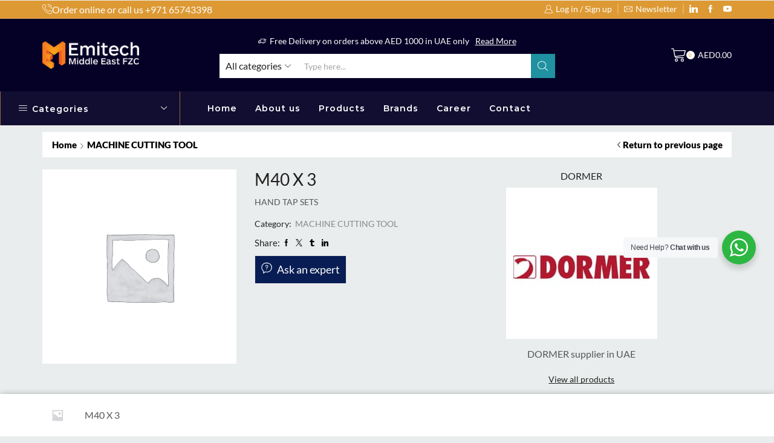

--- FILE ---
content_type: text/html; charset=UTF-8
request_url: https://emitech.ae/product/m40-x-3/
body_size: 39733
content:

<!DOCTYPE html>
<html lang="en-US" xmlns="http://www.w3.org/1999/xhtml" prefix="og: http://ogp.me/ns# fb: http://www.facebook.com/2008/fbml product: https://ogp.me/ns/product#" prefix="og: https://ogp.me/ns#" >
<head>
	<meta charset="UTF-8" />
	<meta name="viewport" content="width=device-width, initial-scale=1.0, maximum-scale=1.0, user-scalable=0"/>
		<style>img:is([sizes="auto" i], [sizes^="auto," i]) { contain-intrinsic-size: 3000px 1500px }</style>
	
<!-- Google Tag Manager for WordPress by gtm4wp.com -->
<script data-cfasync="false" data-pagespeed-no-defer>
	var gtm4wp_datalayer_name = "dataLayer";
	var dataLayer = dataLayer || [];
</script>
<!-- End Google Tag Manager for WordPress by gtm4wp.com --><meta property="og:site_name" content="Emitech |" />
   <meta name="description" content="Emitech Middle East is a global supplier of electrical process control and automation products, electronic components  stock, service, competitive pricing and prompt delivery. Our diverse product portfolio includes; proximity and motion sensors, humidity and temperature sensor data loggers, fuses, light curtains, electrical connectors, actuators, safety relays, panel meters, emergency stops and much more." />
    <meta property="og:url" content="https://emitech.ae/product/m40-x-3/" />
 <meta property="og:type" content="article" />
 
<!-- Search Engine Optimization by Rank Math PRO - https://s.rankmath.com/home -->
<title>M40 X 3 - Emitech |</title>
<meta name="description" content="HAND TAP SETS"/>
<meta name="robots" content="follow, index, max-snippet:-1, max-video-preview:-1, max-image-preview:large"/>
<link rel="canonical" href="https://emitech.ae/product/m40-x-3/" />
<meta property="og:locale" content="en_US" />
<meta property="og:type" content="product" />
<meta property="og:title" content="M40 X 3 - Emitech |" />
<meta property="og:description" content="HAND TAP SETS" />
<meta property="og:url" content="https://emitech.ae/product/m40-x-3/" />
<meta property="og:site_name" content="Emitech |" />
<meta property="og:image" content="https://emitech.ae/wp-content/uploads/cropped-cropped-logofavico.jpeg" />
<meta property="og:image:secure_url" content="https://emitech.ae/wp-content/uploads/cropped-cropped-logofavico.jpeg" />
<meta property="og:image:width" content="512" />
<meta property="og:image:height" content="512" />
<meta property="og:image:alt" content="M40 X 3" />
<meta property="og:image:type" content="image/jpeg" />
<meta property="product:brand" content="DORMER" />
<meta property="product:price:currency" content="AED" />
<meta property="product:availability" content="instock" />
<meta name="twitter:card" content="summary_large_image" />
<meta name="twitter:title" content="M40 X 3 - Emitech |" />
<meta name="twitter:description" content="HAND TAP SETS" />
<meta name="twitter:image" content="https://emitech.ae/wp-content/uploads/cropped-cropped-logofavico.jpeg" />
<meta name="twitter:label1" content="Price" />
<meta name="twitter:data1" content="AED0.00" />
<meta name="twitter:label2" content="Availability" />
<meta name="twitter:data2" content="In stock" />
<script type="application/ld+json" class="rank-math-schema-pro">{"@context":"https://schema.org","@graph":[{"@type":"Place","@id":"https://emitech.ae/#place","address":{"@type":"PostalAddress","streetAddress":"Saif Zone","addressRegion":"Sharjah","addressCountry":"United Arab Emirates"}},{"@type":"Organization","@id":"https://emitech.ae/#organization","name":"Emitech Middle East","url":"https://emitech.ae","address":{"@type":"PostalAddress","streetAddress":"Saif Zone","addressRegion":"Sharjah","addressCountry":"United Arab Emirates"},"logo":{"@type":"ImageObject","@id":"https://emitech.ae/#logo","url":"https://emitech.ae/wp-content/uploads/cropped-cropped-logofavico.jpeg","caption":"Emitech Middle East","inLanguage":"en-US","width":"512","height":"512"},"location":{"@id":"https://emitech.ae/#place"}},{"@type":"WebSite","@id":"https://emitech.ae/#website","url":"https://emitech.ae","name":"Emitech Middle East","publisher":{"@id":"https://emitech.ae/#organization"},"inLanguage":"en-US"},{"@type":"ImageObject","@id":"https://emitech.ae/wp-content/uploads/cropped-cropped-logofavico.jpeg","url":"https://emitech.ae/wp-content/uploads/cropped-cropped-logofavico.jpeg","width":"512","height":"512","inLanguage":"en-US"},{"@type":"BreadcrumbList","@id":"https://emitech.ae/product/m40-x-3/#breadcrumb","itemListElement":[{"@type":"ListItem","position":"1","item":{"@id":"https://emitech.ae","name":"Home"}},{"@type":"ListItem","position":"2","item":{"@id":"https://emitech.ae/product-category/machine-cutting-tool/","name":"MACHINE CUTTING TOOL"}},{"@type":"ListItem","position":"3","item":{"@id":"https://emitech.ae/product/m40-x-3/","name":"M40 X 3"}}]},{"@type":"Person","@id":"https://emitech.ae/author/emiad/","name":"emiad","url":"https://emitech.ae/author/emiad/","image":{"@type":"ImageObject","@id":"https://secure.gravatar.com/avatar/4eeddb0215fb3e06dc8199578d79cd6bb1116a6366137eec0a30e4946ac58f46?s=96&amp;d=mm&amp;r=g","url":"https://secure.gravatar.com/avatar/4eeddb0215fb3e06dc8199578d79cd6bb1116a6366137eec0a30e4946ac58f46?s=96&amp;d=mm&amp;r=g","caption":"emiad","inLanguage":"en-US"},"sameAs":["https://emitech.ae"],"worksFor":{"@id":"https://emitech.ae/#organization"}},{"@type":"ItemPage","@id":"https://emitech.ae/product/m40-x-3/#webpage","url":"https://emitech.ae/product/m40-x-3/","name":"M40 X 3 - Emitech |","datePublished":"2021-02-25T18:58:01+00:00","dateModified":"2021-02-25T18:58:01+00:00","author":{"@id":"https://emitech.ae/author/emiad/"},"isPartOf":{"@id":"https://emitech.ae/#website"},"primaryImageOfPage":{"@id":"https://emitech.ae/wp-content/uploads/cropped-cropped-logofavico.jpeg"},"inLanguage":"en-US","breadcrumb":{"@id":"https://emitech.ae/product/m40-x-3/#breadcrumb"}},{"@type":"Product","brand":{"@type":"Brand","name":"DORMER"},"name":"M40 X 3","description":"HAND TAP SETS","category":"MACHINE CUTTING TOOL","mainEntityOfPage":{"@id":"https://emitech.ae/product/m40-x-3/#webpage"},"@id":"https://emitech.ae/product/m40-x-3/#richSnippet","image":{"@id":"https://emitech.ae/wp-content/uploads/cropped-cropped-logofavico.jpeg"}}]}</script>
<!-- /Rank Math WordPress SEO plugin -->

<link rel="alternate" type="application/rss+xml" title="Emitech | &raquo; Feed" href="https://emitech.ae/feed/" />
<link rel="alternate" type="application/rss+xml" title="Emitech | &raquo; Comments Feed" href="https://emitech.ae/comments/feed/" />
<script type="text/javascript">
/* <![CDATA[ */
window._wpemojiSettings = {"baseUrl":"https:\/\/s.w.org\/images\/core\/emoji\/15.1.0\/72x72\/","ext":".png","svgUrl":"https:\/\/s.w.org\/images\/core\/emoji\/15.1.0\/svg\/","svgExt":".svg","source":{"concatemoji":"https:\/\/emitech.ae\/wp-includes\/js\/wp-emoji-release.min.js?ver=6.8.1"}};
/*! This file is auto-generated */
!function(i,n){var o,s,e;function c(e){try{var t={supportTests:e,timestamp:(new Date).valueOf()};sessionStorage.setItem(o,JSON.stringify(t))}catch(e){}}function p(e,t,n){e.clearRect(0,0,e.canvas.width,e.canvas.height),e.fillText(t,0,0);var t=new Uint32Array(e.getImageData(0,0,e.canvas.width,e.canvas.height).data),r=(e.clearRect(0,0,e.canvas.width,e.canvas.height),e.fillText(n,0,0),new Uint32Array(e.getImageData(0,0,e.canvas.width,e.canvas.height).data));return t.every(function(e,t){return e===r[t]})}function u(e,t,n){switch(t){case"flag":return n(e,"\ud83c\udff3\ufe0f\u200d\u26a7\ufe0f","\ud83c\udff3\ufe0f\u200b\u26a7\ufe0f")?!1:!n(e,"\ud83c\uddfa\ud83c\uddf3","\ud83c\uddfa\u200b\ud83c\uddf3")&&!n(e,"\ud83c\udff4\udb40\udc67\udb40\udc62\udb40\udc65\udb40\udc6e\udb40\udc67\udb40\udc7f","\ud83c\udff4\u200b\udb40\udc67\u200b\udb40\udc62\u200b\udb40\udc65\u200b\udb40\udc6e\u200b\udb40\udc67\u200b\udb40\udc7f");case"emoji":return!n(e,"\ud83d\udc26\u200d\ud83d\udd25","\ud83d\udc26\u200b\ud83d\udd25")}return!1}function f(e,t,n){var r="undefined"!=typeof WorkerGlobalScope&&self instanceof WorkerGlobalScope?new OffscreenCanvas(300,150):i.createElement("canvas"),a=r.getContext("2d",{willReadFrequently:!0}),o=(a.textBaseline="top",a.font="600 32px Arial",{});return e.forEach(function(e){o[e]=t(a,e,n)}),o}function t(e){var t=i.createElement("script");t.src=e,t.defer=!0,i.head.appendChild(t)}"undefined"!=typeof Promise&&(o="wpEmojiSettingsSupports",s=["flag","emoji"],n.supports={everything:!0,everythingExceptFlag:!0},e=new Promise(function(e){i.addEventListener("DOMContentLoaded",e,{once:!0})}),new Promise(function(t){var n=function(){try{var e=JSON.parse(sessionStorage.getItem(o));if("object"==typeof e&&"number"==typeof e.timestamp&&(new Date).valueOf()<e.timestamp+604800&&"object"==typeof e.supportTests)return e.supportTests}catch(e){}return null}();if(!n){if("undefined"!=typeof Worker&&"undefined"!=typeof OffscreenCanvas&&"undefined"!=typeof URL&&URL.createObjectURL&&"undefined"!=typeof Blob)try{var e="postMessage("+f.toString()+"("+[JSON.stringify(s),u.toString(),p.toString()].join(",")+"));",r=new Blob([e],{type:"text/javascript"}),a=new Worker(URL.createObjectURL(r),{name:"wpTestEmojiSupports"});return void(a.onmessage=function(e){c(n=e.data),a.terminate(),t(n)})}catch(e){}c(n=f(s,u,p))}t(n)}).then(function(e){for(var t in e)n.supports[t]=e[t],n.supports.everything=n.supports.everything&&n.supports[t],"flag"!==t&&(n.supports.everythingExceptFlag=n.supports.everythingExceptFlag&&n.supports[t]);n.supports.everythingExceptFlag=n.supports.everythingExceptFlag&&!n.supports.flag,n.DOMReady=!1,n.readyCallback=function(){n.DOMReady=!0}}).then(function(){return e}).then(function(){var e;n.supports.everything||(n.readyCallback(),(e=n.source||{}).concatemoji?t(e.concatemoji):e.wpemoji&&e.twemoji&&(t(e.twemoji),t(e.wpemoji)))}))}((window,document),window._wpemojiSettings);
/* ]]> */
</script>
<style id='wp-emoji-styles-inline-css' type='text/css'>

	img.wp-smiley, img.emoji {
		display: inline !important;
		border: none !important;
		box-shadow: none !important;
		height: 1em !important;
		width: 1em !important;
		margin: 0 0.07em !important;
		vertical-align: -0.1em !important;
		background: none !important;
		padding: 0 !important;
	}
</style>
<link rel='stylesheet' id='wp-block-library-css' href='https://emitech.ae/wp-includes/css/dist/block-library/style.min.css?ver=6.8.1' type='text/css' media='all' />
<style id='classic-theme-styles-inline-css' type='text/css'>
/*! This file is auto-generated */
.wp-block-button__link{color:#fff;background-color:#32373c;border-radius:9999px;box-shadow:none;text-decoration:none;padding:calc(.667em + 2px) calc(1.333em + 2px);font-size:1.125em}.wp-block-file__button{background:#32373c;color:#fff;text-decoration:none}
</style>
<style id='safe-svg-svg-icon-style-inline-css' type='text/css'>
.safe-svg-cover{text-align:center}.safe-svg-cover .safe-svg-inside{display:inline-block;max-width:100%}.safe-svg-cover svg{height:100%;max-height:100%;max-width:100%;width:100%}

</style>
<style id='ce4wp-subscribe-style-inline-css' type='text/css'>
.wp-block-ce4wp-subscribe{max-width:840px;margin:0 auto}.wp-block-ce4wp-subscribe .title{margin-bottom:0}.wp-block-ce4wp-subscribe .subTitle{margin-top:0;font-size:0.8em}.wp-block-ce4wp-subscribe .disclaimer{margin-top:5px;font-size:0.8em}.wp-block-ce4wp-subscribe .disclaimer .disclaimer-label{margin-left:10px}.wp-block-ce4wp-subscribe .inputBlock{width:100%;margin-bottom:10px}.wp-block-ce4wp-subscribe .inputBlock input{width:100%}.wp-block-ce4wp-subscribe .inputBlock label{display:inline-block}.wp-block-ce4wp-subscribe .submit-button{margin-top:25px;display:block}.wp-block-ce4wp-subscribe .required-text{display:inline-block;margin:0;padding:0;margin-left:0.3em}.wp-block-ce4wp-subscribe .onSubmission{height:0;max-width:840px;margin:0 auto}.wp-block-ce4wp-subscribe .firstNameSummary .lastNameSummary{text-transform:capitalize}.wp-block-ce4wp-subscribe .ce4wp-inline-notification{display:flex;flex-direction:row;align-items:center;padding:13px 10px;width:100%;height:40px;border-style:solid;border-color:orange;border-width:1px;border-left-width:4px;border-radius:3px;background:rgba(255,133,15,0.1);flex:none;order:0;flex-grow:1;margin:0px 0px}.wp-block-ce4wp-subscribe .ce4wp-inline-warning-text{font-style:normal;font-weight:normal;font-size:16px;line-height:20px;display:flex;align-items:center;color:#571600;margin-left:9px}.wp-block-ce4wp-subscribe .ce4wp-inline-warning-icon{color:orange}.wp-block-ce4wp-subscribe .ce4wp-inline-warning-arrow{color:#571600;margin-left:auto}.wp-block-ce4wp-subscribe .ce4wp-banner-clickable{cursor:pointer}.ce4wp-link{cursor:pointer}

.no-flex{display:block}.sub-header{margin-bottom:1em}


</style>
<link rel='stylesheet' id='wc-blocks-vendors-style-css' href='https://emitech.ae/wp-content/plugins/woocommerce/packages/woocommerce-blocks/build/wc-blocks-vendors-style.css?ver=6.5.2' type='text/css' media='all' />
<link rel='stylesheet' id='wc-blocks-style-css' href='https://emitech.ae/wp-content/plugins/woocommerce/packages/woocommerce-blocks/build/wc-blocks-style.css?ver=6.5.2' type='text/css' media='all' />
<link rel='stylesheet' id='yith-wcbr-css' href='https://emitech.ae/wp-content/plugins/yith-woocommerce-brands-add-on-premium/assets/css/yith-wcbr.css?ver=6.8.1' type='text/css' media='all' />
<link rel='stylesheet' id='jquery-swiper-css' href='https://emitech.ae/wp-content/plugins/yith-woocommerce-brands-add-on-premium/assets/css/swiper.css?ver=6.4.5' type='text/css' media='all' />
<link rel='stylesheet' id='yith-wcbr-shortcode-css' href='https://emitech.ae/wp-content/plugins/yith-woocommerce-brands-add-on-premium/assets/css/yith-wcbr-shortcode.css?ver=1.4.1' type='text/css' media='all' />
<link rel='stylesheet' id='nta-css-popup-css' href='https://emitech.ae/wp-content/plugins/wp-whatsapp/assets/dist/css/style.css?ver=6.8.1' type='text/css' media='all' />
<style id='global-styles-inline-css' type='text/css'>
:root{--wp--preset--aspect-ratio--square: 1;--wp--preset--aspect-ratio--4-3: 4/3;--wp--preset--aspect-ratio--3-4: 3/4;--wp--preset--aspect-ratio--3-2: 3/2;--wp--preset--aspect-ratio--2-3: 2/3;--wp--preset--aspect-ratio--16-9: 16/9;--wp--preset--aspect-ratio--9-16: 9/16;--wp--preset--color--black: #000000;--wp--preset--color--cyan-bluish-gray: #abb8c3;--wp--preset--color--white: #ffffff;--wp--preset--color--pale-pink: #f78da7;--wp--preset--color--vivid-red: #cf2e2e;--wp--preset--color--luminous-vivid-orange: #ff6900;--wp--preset--color--luminous-vivid-amber: #fcb900;--wp--preset--color--light-green-cyan: #7bdcb5;--wp--preset--color--vivid-green-cyan: #00d084;--wp--preset--color--pale-cyan-blue: #8ed1fc;--wp--preset--color--vivid-cyan-blue: #0693e3;--wp--preset--color--vivid-purple: #9b51e0;--wp--preset--gradient--vivid-cyan-blue-to-vivid-purple: linear-gradient(135deg,rgba(6,147,227,1) 0%,rgb(155,81,224) 100%);--wp--preset--gradient--light-green-cyan-to-vivid-green-cyan: linear-gradient(135deg,rgb(122,220,180) 0%,rgb(0,208,130) 100%);--wp--preset--gradient--luminous-vivid-amber-to-luminous-vivid-orange: linear-gradient(135deg,rgba(252,185,0,1) 0%,rgba(255,105,0,1) 100%);--wp--preset--gradient--luminous-vivid-orange-to-vivid-red: linear-gradient(135deg,rgba(255,105,0,1) 0%,rgb(207,46,46) 100%);--wp--preset--gradient--very-light-gray-to-cyan-bluish-gray: linear-gradient(135deg,rgb(238,238,238) 0%,rgb(169,184,195) 100%);--wp--preset--gradient--cool-to-warm-spectrum: linear-gradient(135deg,rgb(74,234,220) 0%,rgb(151,120,209) 20%,rgb(207,42,186) 40%,rgb(238,44,130) 60%,rgb(251,105,98) 80%,rgb(254,248,76) 100%);--wp--preset--gradient--blush-light-purple: linear-gradient(135deg,rgb(255,206,236) 0%,rgb(152,150,240) 100%);--wp--preset--gradient--blush-bordeaux: linear-gradient(135deg,rgb(254,205,165) 0%,rgb(254,45,45) 50%,rgb(107,0,62) 100%);--wp--preset--gradient--luminous-dusk: linear-gradient(135deg,rgb(255,203,112) 0%,rgb(199,81,192) 50%,rgb(65,88,208) 100%);--wp--preset--gradient--pale-ocean: linear-gradient(135deg,rgb(255,245,203) 0%,rgb(182,227,212) 50%,rgb(51,167,181) 100%);--wp--preset--gradient--electric-grass: linear-gradient(135deg,rgb(202,248,128) 0%,rgb(113,206,126) 100%);--wp--preset--gradient--midnight: linear-gradient(135deg,rgb(2,3,129) 0%,rgb(40,116,252) 100%);--wp--preset--font-size--small: 13px;--wp--preset--font-size--medium: 20px;--wp--preset--font-size--large: 36px;--wp--preset--font-size--x-large: 42px;--wp--preset--spacing--20: 0.44rem;--wp--preset--spacing--30: 0.67rem;--wp--preset--spacing--40: 1rem;--wp--preset--spacing--50: 1.5rem;--wp--preset--spacing--60: 2.25rem;--wp--preset--spacing--70: 3.38rem;--wp--preset--spacing--80: 5.06rem;--wp--preset--shadow--natural: 6px 6px 9px rgba(0, 0, 0, 0.2);--wp--preset--shadow--deep: 12px 12px 50px rgba(0, 0, 0, 0.4);--wp--preset--shadow--sharp: 6px 6px 0px rgba(0, 0, 0, 0.2);--wp--preset--shadow--outlined: 6px 6px 0px -3px rgba(255, 255, 255, 1), 6px 6px rgba(0, 0, 0, 1);--wp--preset--shadow--crisp: 6px 6px 0px rgba(0, 0, 0, 1);}:where(.is-layout-flex){gap: 0.5em;}:where(.is-layout-grid){gap: 0.5em;}body .is-layout-flex{display: flex;}.is-layout-flex{flex-wrap: wrap;align-items: center;}.is-layout-flex > :is(*, div){margin: 0;}body .is-layout-grid{display: grid;}.is-layout-grid > :is(*, div){margin: 0;}:where(.wp-block-columns.is-layout-flex){gap: 2em;}:where(.wp-block-columns.is-layout-grid){gap: 2em;}:where(.wp-block-post-template.is-layout-flex){gap: 1.25em;}:where(.wp-block-post-template.is-layout-grid){gap: 1.25em;}.has-black-color{color: var(--wp--preset--color--black) !important;}.has-cyan-bluish-gray-color{color: var(--wp--preset--color--cyan-bluish-gray) !important;}.has-white-color{color: var(--wp--preset--color--white) !important;}.has-pale-pink-color{color: var(--wp--preset--color--pale-pink) !important;}.has-vivid-red-color{color: var(--wp--preset--color--vivid-red) !important;}.has-luminous-vivid-orange-color{color: var(--wp--preset--color--luminous-vivid-orange) !important;}.has-luminous-vivid-amber-color{color: var(--wp--preset--color--luminous-vivid-amber) !important;}.has-light-green-cyan-color{color: var(--wp--preset--color--light-green-cyan) !important;}.has-vivid-green-cyan-color{color: var(--wp--preset--color--vivid-green-cyan) !important;}.has-pale-cyan-blue-color{color: var(--wp--preset--color--pale-cyan-blue) !important;}.has-vivid-cyan-blue-color{color: var(--wp--preset--color--vivid-cyan-blue) !important;}.has-vivid-purple-color{color: var(--wp--preset--color--vivid-purple) !important;}.has-black-background-color{background-color: var(--wp--preset--color--black) !important;}.has-cyan-bluish-gray-background-color{background-color: var(--wp--preset--color--cyan-bluish-gray) !important;}.has-white-background-color{background-color: var(--wp--preset--color--white) !important;}.has-pale-pink-background-color{background-color: var(--wp--preset--color--pale-pink) !important;}.has-vivid-red-background-color{background-color: var(--wp--preset--color--vivid-red) !important;}.has-luminous-vivid-orange-background-color{background-color: var(--wp--preset--color--luminous-vivid-orange) !important;}.has-luminous-vivid-amber-background-color{background-color: var(--wp--preset--color--luminous-vivid-amber) !important;}.has-light-green-cyan-background-color{background-color: var(--wp--preset--color--light-green-cyan) !important;}.has-vivid-green-cyan-background-color{background-color: var(--wp--preset--color--vivid-green-cyan) !important;}.has-pale-cyan-blue-background-color{background-color: var(--wp--preset--color--pale-cyan-blue) !important;}.has-vivid-cyan-blue-background-color{background-color: var(--wp--preset--color--vivid-cyan-blue) !important;}.has-vivid-purple-background-color{background-color: var(--wp--preset--color--vivid-purple) !important;}.has-black-border-color{border-color: var(--wp--preset--color--black) !important;}.has-cyan-bluish-gray-border-color{border-color: var(--wp--preset--color--cyan-bluish-gray) !important;}.has-white-border-color{border-color: var(--wp--preset--color--white) !important;}.has-pale-pink-border-color{border-color: var(--wp--preset--color--pale-pink) !important;}.has-vivid-red-border-color{border-color: var(--wp--preset--color--vivid-red) !important;}.has-luminous-vivid-orange-border-color{border-color: var(--wp--preset--color--luminous-vivid-orange) !important;}.has-luminous-vivid-amber-border-color{border-color: var(--wp--preset--color--luminous-vivid-amber) !important;}.has-light-green-cyan-border-color{border-color: var(--wp--preset--color--light-green-cyan) !important;}.has-vivid-green-cyan-border-color{border-color: var(--wp--preset--color--vivid-green-cyan) !important;}.has-pale-cyan-blue-border-color{border-color: var(--wp--preset--color--pale-cyan-blue) !important;}.has-vivid-cyan-blue-border-color{border-color: var(--wp--preset--color--vivid-cyan-blue) !important;}.has-vivid-purple-border-color{border-color: var(--wp--preset--color--vivid-purple) !important;}.has-vivid-cyan-blue-to-vivid-purple-gradient-background{background: var(--wp--preset--gradient--vivid-cyan-blue-to-vivid-purple) !important;}.has-light-green-cyan-to-vivid-green-cyan-gradient-background{background: var(--wp--preset--gradient--light-green-cyan-to-vivid-green-cyan) !important;}.has-luminous-vivid-amber-to-luminous-vivid-orange-gradient-background{background: var(--wp--preset--gradient--luminous-vivid-amber-to-luminous-vivid-orange) !important;}.has-luminous-vivid-orange-to-vivid-red-gradient-background{background: var(--wp--preset--gradient--luminous-vivid-orange-to-vivid-red) !important;}.has-very-light-gray-to-cyan-bluish-gray-gradient-background{background: var(--wp--preset--gradient--very-light-gray-to-cyan-bluish-gray) !important;}.has-cool-to-warm-spectrum-gradient-background{background: var(--wp--preset--gradient--cool-to-warm-spectrum) !important;}.has-blush-light-purple-gradient-background{background: var(--wp--preset--gradient--blush-light-purple) !important;}.has-blush-bordeaux-gradient-background{background: var(--wp--preset--gradient--blush-bordeaux) !important;}.has-luminous-dusk-gradient-background{background: var(--wp--preset--gradient--luminous-dusk) !important;}.has-pale-ocean-gradient-background{background: var(--wp--preset--gradient--pale-ocean) !important;}.has-electric-grass-gradient-background{background: var(--wp--preset--gradient--electric-grass) !important;}.has-midnight-gradient-background{background: var(--wp--preset--gradient--midnight) !important;}.has-small-font-size{font-size: var(--wp--preset--font-size--small) !important;}.has-medium-font-size{font-size: var(--wp--preset--font-size--medium) !important;}.has-large-font-size{font-size: var(--wp--preset--font-size--large) !important;}.has-x-large-font-size{font-size: var(--wp--preset--font-size--x-large) !important;}
:where(.wp-block-post-template.is-layout-flex){gap: 1.25em;}:where(.wp-block-post-template.is-layout-grid){gap: 1.25em;}
:where(.wp-block-columns.is-layout-flex){gap: 2em;}:where(.wp-block-columns.is-layout-grid){gap: 2em;}
:root :where(.wp-block-pullquote){font-size: 1.5em;line-height: 1.6;}
</style>
<link rel='stylesheet' id='contact-form-7-css' href='https://emitech.ae/wp-content/plugins/contact-form-7/includes/css/styles.css?ver=5.5.4' type='text/css' media='all' />
<link rel='stylesheet' id='sb-style-css' href='https://emitech.ae/wp-content/plugins/sb-woocommerce-infinite-scroll/assets/css/sbsa.css?ver=1.5' type='text/css' media='all' />
<link rel='stylesheet' id='sb-animate-style-css' href='https://emitech.ae/wp-content/plugins/sb-woocommerce-infinite-scroll/assets/css/animate.css?ver=1.5' type='text/css' media='all' />
<style id='woocommerce-inline-inline-css' type='text/css'>
.woocommerce form .form-row .required { visibility: visible; }
</style>
<link rel='stylesheet' id='wpos-slick-style-css' href='https://emitech.ae/wp-content/plugins/wp-responsive-recent-post-slider/assets/css/slick.css?ver=3.0.4.1' type='text/css' media='all' />
<link rel='stylesheet' id='wppsac-public-style-css' href='https://emitech.ae/wp-content/plugins/wp-responsive-recent-post-slider/assets/css/recent-post-style.css?ver=3.0.4.1' type='text/css' media='all' />
<link rel='stylesheet' id='hfe-style-css' href='https://emitech.ae/wp-content/plugins/header-footer-elementor/assets/css/header-footer-elementor.css?ver=1.6.8' type='text/css' media='all' />
<link rel='stylesheet' id='elementor-icons-css' href='https://emitech.ae/wp-content/plugins/elementor/assets/lib/eicons/css/elementor-icons.min.css?ver=5.40.0' type='text/css' media='all' />
<link rel='stylesheet' id='elementor-frontend-css' href='https://emitech.ae/wp-content/plugins/elementor/assets/css/frontend.min.css?ver=3.29.0-beta1' type='text/css' media='all' />
<link rel='stylesheet' id='elementor-post-166-css' href='https://emitech.ae/wp-content/uploads/elementor/css/post-166.css?ver=1746106781' type='text/css' media='all' />
<link rel='stylesheet' id='jet-blog-css' href='https://emitech.ae/wp-content/plugins/jet-blog/assets/css/jet-blog.css?ver=2.2.12' type='text/css' media='all' />
<link rel='stylesheet' id='elementor-post-18274-css' href='https://emitech.ae/wp-content/uploads/elementor/css/post-18274.css?ver=1752146902' type='text/css' media='all' />
<link rel='stylesheet' id='select2-css' href='https://emitech.ae/wp-content/plugins/woocommerce/assets/css/select2.css?ver=6.1.1' type='text/css' media='all' />
<link rel='stylesheet' id='jquery-colorbox-css' href='https://emitech.ae/wp-content/plugins/yith-woocommerce-compare/assets/css/colorbox.css?ver=1.4.21' type='text/css' media='all' />
<link rel='stylesheet' id='dflip-icons-style-css' href='https://emitech.ae/wp-content/plugins/3d-flipbook-dflip-lite/assets/css/themify-icons.min.css?ver=1.7.18' type='text/css' media='all' />
<link rel='stylesheet' id='dflip-style-css' href='https://emitech.ae/wp-content/plugins/3d-flipbook-dflip-lite/assets/css/dflip.min.css?ver=1.7.18' type='text/css' media='all' />
<link rel='stylesheet' id='threesixty-css' href='https://emitech.ae/wp-content/plugins/smart-product-viewer/includes/css/360.css?ver=6.8.1' type='text/css' media='all' />
<link rel='stylesheet' id='magnific-popup-css' href='https://emitech.ae/wp-content/plugins/smart-product-viewer/includes/css/magnific-popup.css?ver=6.8.1' type='text/css' media='all' />
<link rel='stylesheet' id='etheme-parent-style-css' href='https://emitech.ae/wp-content/themes/xstore/xstore.min.css?ver=9.4.11' type='text/css' media='all' />
<link rel='stylesheet' id='etheme-elementor-style-css' href='https://emitech.ae/wp-content/themes/xstore/css/elementor.min.css?ver=9.4.11' type='text/css' media='all' />
<link rel='stylesheet' id='etheme-breadcrumbs-css' href='https://emitech.ae/wp-content/themes/xstore/css/modules/breadcrumbs.min.css?ver=9.4.11' type='text/css' media='all' />
<link rel='stylesheet' id='etheme-back-top-css' href='https://emitech.ae/wp-content/themes/xstore/css/modules/back-top.min.css?ver=9.4.11' type='text/css' media='all' />
<link rel='stylesheet' id='etheme-mobile-panel-css' href='https://emitech.ae/wp-content/themes/xstore/css/modules/layout/mobile-panel.min.css?ver=9.4.11' type='text/css' media='all' />
<link rel='stylesheet' id='etheme-woocommerce-css' href='https://emitech.ae/wp-content/themes/xstore/css/modules/woocommerce/global.min.css?ver=9.4.11' type='text/css' media='all' />
<link rel='stylesheet' id='etheme-woocommerce-archive-css' href='https://emitech.ae/wp-content/themes/xstore/css/modules/woocommerce/archive.min.css?ver=9.4.11' type='text/css' media='all' />
<link rel='stylesheet' id='etheme-single-product-builder-css' href='https://emitech.ae/wp-content/themes/xstore/css/modules/woocommerce/single-product/single-product-builder.min.css?ver=9.4.11' type='text/css' media='all' />
<link rel='stylesheet' id='etheme-single-product-elements-css' href='https://emitech.ae/wp-content/themes/xstore/css/modules/woocommerce/single-product/single-product-elements.min.css?ver=9.4.11' type='text/css' media='all' />
<link rel='stylesheet' id='etheme-single-product-sticky-cart-css' href='https://emitech.ae/wp-content/themes/xstore/css/modules/woocommerce/single-product/sticky-cart.min.css?ver=9.4.11' type='text/css' media='all' />
<link rel='stylesheet' id='etheme-yith-compare-css' href='https://emitech.ae/wp-content/themes/xstore/css/modules/woocommerce/yith-compare.min.css?ver=9.4.11' type='text/css' media='all' />
<link rel='stylesheet' id='etheme-star-rating-css' href='https://emitech.ae/wp-content/themes/xstore/css/modules/star-rating.min.css?ver=9.4.11' type='text/css' media='all' />
<link rel='stylesheet' id='etheme-comments-css' href='https://emitech.ae/wp-content/themes/xstore/css/modules/comments.min.css?ver=9.4.11' type='text/css' media='all' />
<link rel='stylesheet' id='etheme-single-post-meta-css' href='https://emitech.ae/wp-content/themes/xstore/css/modules/blog/single-post/meta.min.css?ver=9.4.11' type='text/css' media='all' />
<link rel='stylesheet' id='etheme-contact-forms-css' href='https://emitech.ae/wp-content/themes/xstore/css/modules/contact-forms.min.css?ver=9.4.11' type='text/css' media='all' />
<style id='xstore-icons-font-inline-css' type='text/css'>
@font-face {
				  font-family: 'xstore-icons';
				  src:
				    url('https://emitech.ae/wp-content/themes/xstore/fonts/xstore-icons-light.ttf') format('truetype'),
				    url('https://emitech.ae/wp-content/themes/xstore/fonts/xstore-icons-light.woff2') format('woff2'),
				    url('https://emitech.ae/wp-content/themes/xstore/fonts/xstore-icons-light.woff') format('woff'),
				    url('https://emitech.ae/wp-content/themes/xstore/fonts/xstore-icons-light.svg#xstore-icons') format('svg');
				  font-weight: normal;
				  font-style: normal;
				  font-display: swap;
				}
</style>
<link rel='stylesheet' id='etheme-header-search-css' href='https://emitech.ae/wp-content/themes/xstore/css/modules/layout/header/parts/search.min.css?ver=9.4.11' type='text/css' media='all' />
<link rel='stylesheet' id='etheme-header-menu-css' href='https://emitech.ae/wp-content/themes/xstore/css/modules/layout/header/parts/menu.min.css?ver=9.4.11' type='text/css' media='all' />
<link rel='stylesheet' id='etheme-all-departments-menu-css' href='https://emitech.ae/wp-content/themes/xstore/css/modules/layout/header/parts/all-departments-menu.min.css?ver=9.4.11' type='text/css' media='all' />
<link rel='stylesheet' id='xstore-kirki-styles-css' href='https://emitech.ae/wp-content/uploads/xstore/kirki-styles.css?ver=1753186503757' type='text/css' media='all' />
<link rel='stylesheet' id='mpc-massive-style-css' href='https://emitech.ae/wp-content/plugins/mpc-massive/assets/css/mpc-styles.css?ver=2.4.8' type='text/css' media='all' />
<link rel='stylesheet' id='elementor-gf-local-roboto-css' href='https://emitech.ae/wp-content/uploads/elementor/google-fonts/css/roboto.css?ver=1745951477' type='text/css' media='all' />
<link rel='stylesheet' id='elementor-gf-local-robotoslab-css' href='https://emitech.ae/wp-content/uploads/elementor/google-fonts/css/robotoslab.css?ver=1745951481' type='text/css' media='all' />
<link rel='stylesheet' id='elementor-gf-local-poppins-css' href='https://emitech.ae/wp-content/uploads/elementor/google-fonts/css/poppins.css?ver=1745951483' type='text/css' media='all' />
<link rel='stylesheet' id='elementor-gf-local-lato-css' href='https://emitech.ae/wp-content/uploads/elementor/google-fonts/css/lato.css?ver=1745951485' type='text/css' media='all' />
<script type="text/javascript" src="https://emitech.ae/wp-includes/js/jquery/jquery.min.js?ver=3.7.1" id="jquery-core-js"></script>
<script type="text/javascript" src="https://emitech.ae/wp-includes/js/jquery/jquery-migrate.min.js?ver=3.4.1" id="jquery-migrate-js"></script>
<script type="text/javascript" src="https://emitech.ae/wp-content/plugins/smart-product-viewer/includes/js/jquery.magnific-popup.min.js?ver=6.8.1" id="magnific-popup-js"></script>
<script type="text/javascript" src="https://emitech.ae/wp-content/plugins/smart-product-viewer/includes/js/smart.product.min.js?ver=6.8.1" id="smart-product-js"></script>
<link rel="https://api.w.org/" href="https://emitech.ae/wp-json/" /><link rel="alternate" title="JSON" type="application/json" href="https://emitech.ae/wp-json/wp/v2/product/17951" /><link rel="EditURI" type="application/rsd+xml" title="RSD" href="https://emitech.ae/xmlrpc.php?rsd" />
<meta name="generator" content="WordPress 6.8.1" />
<link rel='shortlink' href='https://emitech.ae/?p=17951' />
<link rel="shortcut icon" href="https://emitech.ae/wp-content/uploads/cropped-emitech-favicon.jpg" /><style>
.etheme-post-image-inner {
    height: 300px;
}
</style>

<!-- Google Tag Manager for WordPress by gtm4wp.com -->
<!-- GTM Container placement set to manual -->
<script data-cfasync="false" data-pagespeed-no-defer>
	const console_cmd = console.warn || console.log;
</script>
<!-- End Google Tag Manager for WordPress by gtm4wp.com -->			<link rel="prefetch" as="font" href="https://emitech.ae/wp-content/themes/xstore/fonts/xstore-icons-light.woff?v=9.4.11" type="font/woff">
					<link rel="prefetch" as="font" href="https://emitech.ae/wp-content/themes/xstore/fonts/xstore-icons-light.woff2?v=9.4.11" type="font/woff2">
			<noscript><style>.woocommerce-product-gallery{ opacity: 1 !important; }</style></noscript>
	<script data-cfasync="false"> var dFlipLocation = "https://emitech.ae/wp-content/plugins/3d-flipbook-dflip-lite/assets/"; var dFlipWPGlobal = {"text":{"toggleSound":"Turn on\/off Sound","toggleThumbnails":"Toggle Thumbnails","toggleOutline":"Toggle Outline\/Bookmark","previousPage":"Previous Page","nextPage":"Next Page","toggleFullscreen":"Toggle Fullscreen","zoomIn":"Zoom In","zoomOut":"Zoom Out","toggleHelp":"Toggle Help","singlePageMode":"Single Page Mode","doublePageMode":"Double Page Mode","downloadPDFFile":"Download PDF File","gotoFirstPage":"Goto First Page","gotoLastPage":"Goto Last Page","share":"Share","mailSubject":"I wanted you to see this FlipBook","mailBody":"Check out this site {{url}}","loading":"DearFlip: Loading "},"moreControls":"download,pageMode,startPage,endPage,sound","hideControls":"","scrollWheel":"true","backgroundColor":"#777","backgroundImage":"","height":"auto","paddingLeft":"20","paddingRight":"20","controlsPosition":"bottom","duration":800,"soundEnable":"true","enableDownload":"true","enableAnnotation":"false","enableAnalytics":"false","webgl":"true","hard":"none","maxTextureSize":"1600","rangeChunkSize":"524288","zoomRatio":1.5,"stiffness":3,"pageMode":"0","singlePageMode":"0","pageSize":"0","autoPlay":"false","autoPlayDuration":5000,"autoPlayStart":"false","linkTarget":"2","sharePrefix":"dearflip-"};</script><meta name="generator" content="Elementor 3.29.0-beta1; features: additional_custom_breakpoints, e_local_google_fonts; settings: css_print_method-external, google_font-enabled, font_display-auto">
			<style>
				.e-con.e-parent:nth-of-type(n+4):not(.e-lazyloaded):not(.e-no-lazyload),
				.e-con.e-parent:nth-of-type(n+4):not(.e-lazyloaded):not(.e-no-lazyload) * {
					background-image: none !important;
				}
				@media screen and (max-height: 1024px) {
					.e-con.e-parent:nth-of-type(n+3):not(.e-lazyloaded):not(.e-no-lazyload),
					.e-con.e-parent:nth-of-type(n+3):not(.e-lazyloaded):not(.e-no-lazyload) * {
						background-image: none !important;
					}
				}
				@media screen and (max-height: 640px) {
					.e-con.e-parent:nth-of-type(n+2):not(.e-lazyloaded):not(.e-no-lazyload),
					.e-con.e-parent:nth-of-type(n+2):not(.e-lazyloaded):not(.e-no-lazyload) * {
						background-image: none !important;
					}
				}
			</style>
			<meta name="generator" content="Powered by Slider Revolution 6.7.31 - responsive, Mobile-Friendly Slider Plugin for WordPress with comfortable drag and drop interface." />
<link rel="icon" href="https://emitech.ae/wp-content/uploads/cropped-cropped-logofavico-32x32.jpeg" sizes="32x32" />
<link rel="icon" href="https://emitech.ae/wp-content/uploads/cropped-cropped-logofavico-192x192.jpeg" sizes="192x192" />
<link rel="apple-touch-icon" href="https://emitech.ae/wp-content/uploads/cropped-cropped-logofavico-180x180.jpeg" />
<meta name="msapplication-TileImage" content="https://emitech.ae/wp-content/uploads/cropped-cropped-logofavico-270x270.jpeg" />
<script>function setREVStartSize(e){
			//window.requestAnimationFrame(function() {
				window.RSIW = window.RSIW===undefined ? window.innerWidth : window.RSIW;
				window.RSIH = window.RSIH===undefined ? window.innerHeight : window.RSIH;
				try {
					var pw = document.getElementById(e.c).parentNode.offsetWidth,
						newh;
					pw = pw===0 || isNaN(pw) || (e.l=="fullwidth" || e.layout=="fullwidth") ? window.RSIW : pw;
					e.tabw = e.tabw===undefined ? 0 : parseInt(e.tabw);
					e.thumbw = e.thumbw===undefined ? 0 : parseInt(e.thumbw);
					e.tabh = e.tabh===undefined ? 0 : parseInt(e.tabh);
					e.thumbh = e.thumbh===undefined ? 0 : parseInt(e.thumbh);
					e.tabhide = e.tabhide===undefined ? 0 : parseInt(e.tabhide);
					e.thumbhide = e.thumbhide===undefined ? 0 : parseInt(e.thumbhide);
					e.mh = e.mh===undefined || e.mh=="" || e.mh==="auto" ? 0 : parseInt(e.mh,0);
					if(e.layout==="fullscreen" || e.l==="fullscreen")
						newh = Math.max(e.mh,window.RSIH);
					else{
						e.gw = Array.isArray(e.gw) ? e.gw : [e.gw];
						for (var i in e.rl) if (e.gw[i]===undefined || e.gw[i]===0) e.gw[i] = e.gw[i-1];
						e.gh = e.el===undefined || e.el==="" || (Array.isArray(e.el) && e.el.length==0)? e.gh : e.el;
						e.gh = Array.isArray(e.gh) ? e.gh : [e.gh];
						for (var i in e.rl) if (e.gh[i]===undefined || e.gh[i]===0) e.gh[i] = e.gh[i-1];
											
						var nl = new Array(e.rl.length),
							ix = 0,
							sl;
						e.tabw = e.tabhide>=pw ? 0 : e.tabw;
						e.thumbw = e.thumbhide>=pw ? 0 : e.thumbw;
						e.tabh = e.tabhide>=pw ? 0 : e.tabh;
						e.thumbh = e.thumbhide>=pw ? 0 : e.thumbh;
						for (var i in e.rl) nl[i] = e.rl[i]<window.RSIW ? 0 : e.rl[i];
						sl = nl[0];
						for (var i in nl) if (sl>nl[i] && nl[i]>0) { sl = nl[i]; ix=i;}
						var m = pw>(e.gw[ix]+e.tabw+e.thumbw) ? 1 : (pw-(e.tabw+e.thumbw)) / (e.gw[ix]);
						newh =  (e.gh[ix] * m) + (e.tabh + e.thumbh);
					}
					var el = document.getElementById(e.c);
					if (el!==null && el) el.style.height = newh+"px";
					el = document.getElementById(e.c+"_wrapper");
					if (el!==null && el) {
						el.style.height = newh+"px";
						el.style.display = "block";
					}
				} catch(e){
					console.log("Failure at Presize of Slider:" + e)
				}
			//});
		  };</script>
		<style type="text/css" id="wp-custom-css">
			.breadcrumbs-type-disable .content-page, .page-content {
    margin-top: 2.86em;
}		</style>
		<style id="kirki-inline-styles"></style><style type="text/css" class="et_custom-css">.page-heading{margin-bottom:25px}.page-heading,.breadcrumb-trail{background-image:var(--page-heading-bg,url(https://emitech.ae/wp-content/uploads/emitech-banner.jpg));margin-bottom:25px}.breadcrumb-trail .page-heading{background-color:transparent}.swiper-custom-right:not(.et-swiper-elementor-nav),.swiper-custom-left:not(.et-swiper-elementor-nav){background:transparent !important}@media only screen and (max-width:1230px){.swiper-custom-left,.middle-inside .swiper-entry .swiper-button-prev,.middle-inside.swiper-entry .swiper-button-prev{left:-15px}.swiper-custom-right,.middle-inside .swiper-entry .swiper-button-next,.middle-inside.swiper-entry .swiper-button-next{right:-15px}.middle-inbox .swiper-entry .swiper-button-prev,.middle-inbox.swiper-entry .swiper-button-prev{left:8px}.middle-inbox .swiper-entry .swiper-button-next,.middle-inbox.swiper-entry .swiper-button-next{right:8px}.swiper-entry:hover .swiper-custom-left,.middle-inside .swiper-entry:hover .swiper-button-prev,.middle-inside.swiper-entry:hover .swiper-button-prev{left:-5px}.swiper-entry:hover .swiper-custom-right,.middle-inside .swiper-entry:hover .swiper-button-next,.middle-inside.swiper-entry:hover .swiper-button-next{right:-5px}.middle-inbox .swiper-entry:hover .swiper-button-prev,.middle-inbox.swiper-entry:hover .swiper-button-prev{left:5px}.middle-inbox .swiper-entry:hover .swiper-button-next,.middle-inbox.swiper-entry:hover .swiper-button-next{right:5px}}@media only screen and (max-width:992px){.header-wrapper,.site-header-vertical{display:none}}@media only screen and (min-width:993px){.mobile-header-wrapper{display:none}}.swiper-container{width:auto}.content-product .product-content-image img,.category-grid img,.categoriesCarousel .category-grid img{width:100%}.etheme-elementor-slider:not(.swiper-container-initialized,.swiper-initialized) .swiper-slide{max-width:calc(100% / var(--slides-per-view,4))}.etheme-elementor-slider[data-animation]:not(.swiper-container-initialized,.swiper-initialized,[data-animation=slide],[data-animation=coverflow]) .swiper-slide{max-width:100%}body:not([data-elementor-device-mode]) .etheme-elementor-off-canvas__container{transition:none;opacity:0;visibility:hidden;position:fixed}</style></head>
<body class="wp-singular product-template-default single single-product postid-17951 wp-theme-xstore theme-xstore woocommerce woocommerce-page woocommerce-no-js ehf-footer ehf-template-xstore ehf-stylesheet-xstore et_cart-type-2 et_b_dt_header-not-overlap et_b_mob_header-not-overlap breadcrumbs-type-left2 wide et-preloader-off et-catalog-off  sticky-message-on et-secondary-menu-on et-secondary-visibility-on_click elementor-default elementor-kit-166" data-mode="light">

<!-- GTM Container placement set to manual -->
<!-- Google Tag Manager (noscript) -->


<div class="template-container">

		<div class="template-content">
		<div class="page-wrapper">
			<header id="header" class="site-header sticky"  data-type="sticky"><div class="header-wrapper">
<div class="header-top-wrapper ">
	<div class="header-top" data-title="Header top">
		<div class="et-row-container et-container">
			<div class="et-wrap-columns flex align-items-center">		
				
		
        <div class="et_column et_col-xs-6 et_col-xs-offset-0 pos-static">
			

<style>                .connect-block-element-cmjcE {
                    --connect-block-space: 5px;
                    margin: 0 -5px;
                }
                .et_element.connect-block-element-cmjcE > div,
                .et_element.connect-block-element-cmjcE > form.cart,
                .et_element.connect-block-element-cmjcE > .price {
                    margin: 0 5px;
                }
                                    .et_element.connect-block-element-cmjcE > .et_b_header-widget > div, 
                    .et_element.connect-block-element-cmjcE > .et_b_header-widget > ul {
                        margin-left: 5px;
                        margin-right: 5px;
                    }
                    .et_element.connect-block-element-cmjcE .widget_nav_menu .menu > li > a {
                        margin: 0 5px                    }
/*                    .et_element.connect-block-element-cmjcE .widget_nav_menu .menu .menu-item-has-children > a:after {
                        right: 5px;
                    }*/
                </style><div class="et_element et_connect-block flex flex-row connect-block-element-cmjcE align-items-center justify-content-start">

<div class="et_element et_b_header-html_block header-html_block2" ><p><i class="et-icon et_b-icon et-phone-call"></i>Order online or call us +971 65743398 </p></div>

</div>        </div>
			
				
		
        <div class="et_column et_col-xs-4 et_col-xs-offset-2 pos-static">
			

<style>                .connect-block-element-8yRR6 {
                    --connect-block-space: 5px;
                    margin: 0 -5px;
                }
                .et_element.connect-block-element-8yRR6 > div,
                .et_element.connect-block-element-8yRR6 > form.cart,
                .et_element.connect-block-element-8yRR6 > .price {
                    margin: 0 5px;
                }
                                    .et_element.connect-block-element-8yRR6 > .et_b_header-widget > div, 
                    .et_element.connect-block-element-8yRR6 > .et_b_header-widget > ul {
                        margin-left: 5px;
                        margin-right: 5px;
                    }
                    .et_element.connect-block-element-8yRR6 .widget_nav_menu .menu > li > a {
                        margin: 0 5px                    }
/*                    .et_element.connect-block-element-8yRR6 .widget_nav_menu .menu .menu-item-has-children > a:after {
                        right: 5px;
                    }*/
                </style><div class="et_element et_connect-block flex flex-row connect-block-element-8yRR6 align-items-center justify-content-end">
  

<div class="et_element et_b_header-account flex align-items-center  login-link account-type1 et-content-dropdown et-content-toTop et_element-top-level" >
	
    <a href="https://emitech.ae/my-account/"
       class=" flex full-width align-items-center  justify-content-end mob-justify-content-start currentColor">
			<span class="flex-inline justify-content-center align-items-center flex-wrap">

				                    <span class="et_b-icon">
						<svg xmlns="http://www.w3.org/2000/svg" width="1em" height="1em" viewBox="0 0 24 24"><path d="M16.848 12.168c1.56-1.32 2.448-3.216 2.448-5.232 0-3.768-3.072-6.84-6.84-6.84s-6.864 3.072-6.864 6.84c0 2.016 0.888 3.912 2.448 5.232-4.080 1.752-6.792 6.216-6.792 11.136 0 0.36 0.288 0.672 0.672 0.672h21.072c0.36 0 0.672-0.288 0.672-0.672-0.024-4.92-2.76-9.384-6.816-11.136zM12.432 1.44c3.048 0 5.52 2.472 5.52 5.52 0 1.968-1.056 3.792-2.76 4.776l-0.048 0.024c0 0 0 0-0.024 0-0.048 0.024-0.096 0.048-0.144 0.096h-0.024c-0.792 0.408-1.632 0.624-2.544 0.624-3.048 0-5.52-2.472-5.52-5.52s2.52-5.52 5.544-5.52zM9.408 13.056c0.96 0.48 1.968 0.72 3.024 0.72s2.064-0.24 3.024-0.72c3.768 1.176 6.576 5.088 6.816 9.552h-19.68c0.264-4.44 3.048-8.376 6.816-9.552z"></path></svg>					</span>
								
				                    <span class="et-element-label inline-block mob-hide">
						Log in / Sign up					</span>
								
				
			</span>
    </a>
					
                <div class="header-account-content et-mini-content">
					                    <div class="et-content">
												<div class="et_b-tabs-wrapper">                <div class="et_b-tabs">
                        <span class="et-tab active" data-tab="login">
                            Login                        </span>
                    <span class="et-tab" data-tab="register">
                            Register                        </span>
                </div>
				                        <form class="woocommerce-form woocommerce-form-login login et_b-tab-content active" data-tab-name="login" autocomplete="off" method="post"
                              action="https://emitech.ae/my-account/">
							
							
                            <p class="woocommerce-form-row woocommerce-form-row--wide form-row form-row-wide">
                                <label for="username">Username or email                                    &nbsp;<span class="required">*</span></label>
                                <input type="text" title="username"
                                       class="woocommerce-Input woocommerce-Input--text input-text"
                                       name="username" id="username"
                                       value=""/>                            </p>
                            <p class="woocommerce-form-row woocommerce-form-row--wide form-row form-row-wide">
                                <label for="password">Password&nbsp;<span
                                            class="required">*</span></label>
                                <input class="woocommerce-Input woocommerce-Input--text input-text" type="password"
                                       name="password" id="password" autocomplete="current-password"/>
                            </p>
							
							
                            <a href="https://emitech.ae/my-account/lost-password/"
                               class="lost-password">Lost password?</a>

                            <p>
                                <label for="rememberme"
                                       class="woocommerce-form__label woocommerce-form__label-for-checkbox inline">
                                    <input class="woocommerce-form__input woocommerce-form__input-checkbox"
                                           name="rememberme" type="checkbox" id="rememberme" value="forever"/>
                                    <span>Remember Me</span>
                                </label>
                            </p>

                            <p class="login-submit">
								<input type="hidden" id="woocommerce-login-nonce" name="woocommerce-login-nonce" value="f09b6f15e7" /><input type="hidden" name="_wp_http_referer" value="/product/m40-x-3/" />                                <button type="submit" class="woocommerce-Button button" name="login"
                                        value="Log in">Log in</button>
                            </p>
							
							
                        </form>
						
						                            <form method="post" autocomplete="off"
                                  class="woocommerce-form woocommerce-form-register et_b-tab-content register"
                                  data-tab-name="register"                                   action="https://emitech.ae/my-account/">
								
																
								
                                <p class="woocommerce-form-row woocommerce-form-row--wide form-row-wide">
                                    <label for="reg_email">Email address                                        &nbsp;<span class="required">*</span></label>
                                    <input type="email" class="woocommerce-Input woocommerce-Input--text input-text"
                                           name="email" id="reg_email" autocomplete="email"
                                           value=""/>                                </p>
								
								
                                    <p>A password will be sent to your email address.</p>
								
																
								<div class="woocommerce-privacy-policy-text"><p>Your personal data will be used to support your experience throughout this website, to manage access to your account, and for other purposes described in our <a href="https://emitech.ae/?page_id=3" class="woocommerce-privacy-policy-link" target="_blank">privacy policy</a>.</p>
</div>
                                <p class="woocommerce-FormRow">
									<input type="hidden" id="woocommerce-register-nonce" name="woocommerce-register-nonce" value="e3c1e89031" />                                    <input type="hidden" name="_wp_http_referer"
                                           value="https://emitech.ae/my-account/">
                                    <button type="submit" class="woocommerce-Button button" name="register"
                                            value="Register">Register</button>
                                </p>
								
								
                            </form>
							
							</div>
                    </div>

                </div>
					
	</div>

<span class="et_connect-block-sep"></span>

<div class="et_element et_b_header-newsletter et-popup_toggle align-items-center flex-inline pointer " data-type="newsletter" data-popup-on="click">
	<span class="align-items-center flex-inline et-toggle">
					<span class="et_b-icon">
				<svg version="1.1" xmlns="http://www.w3.org/2000/svg" width="1em" height="1em" viewBox="0 0 24 24"><path d="M23.928 5.424c-0.024-0.648-0.552-1.152-1.176-1.152h-21.504c-0.648 0-1.176 0.528-1.176 1.176v13.128c0 0.648 0.528 1.176 1.176 1.176h21.504c0.648 0 1.176-0.528 1.176-1.176v-13.152zM22.512 5.4l-10.512 6.576-10.512-6.576h21.024zM1.248 16.992v-10.416l7.344 4.584-7.344 5.832zM1.224 18.456l8.352-6.624 2.064 1.32c0.192 0.12 0.432 0.12 0.624 0l2.064-1.32 8.4 6.648 0.024 0.096c0 0 0 0.024-0.024 0.024h-21.48c-0.024 0-0.024 0-0.024-0.024v-0.12zM22.752 6.648v10.344l-7.344-5.808 7.344-4.536z"></path></svg>			</span>
				
					<span class="et-element-label ">
				Newsletter			</span>
			</span>
</div>

<span class="et_connect-block-sep"></span>

<div class="et_element et_b_header-socials et-socials flex flex-nowrap align-items-center  justify-content-end mob-justify-content-center et_element-top-level flex-row" >
	        <a href="https://www.linkedin.com/in/emitech-middle-east-fzc-683468218/"             data-tooltip="Linkedin" title="Linkedin">
            <span class="screen-reader-text hidden">Linkedin</span>
			<svg xmlns="http://www.w3.org/2000/svg" width="1em" height="1em" viewBox="0 0 24 24"><path d="M0 7.488h5.376v16.512h-5.376v-16.512zM19.992 7.704c-0.048-0.024-0.12-0.048-0.168-0.048-0.072-0.024-0.144-0.024-0.216-0.048-0.288-0.048-0.6-0.096-0.96-0.096-3.12 0-5.112 2.28-5.76 3.144v-3.168h-5.4v16.512h5.376v-9c0 0 4.056-5.64 5.76-1.488 0 3.696 0 10.512 0 10.512h5.376v-11.16c0-2.496-1.704-4.56-4.008-5.16zM5.232 2.616c0 1.445-1.171 2.616-2.616 2.616s-2.616-1.171-2.616-2.616c0-1.445 1.171-2.616 2.616-2.616s2.616 1.171 2.616 2.616z"></path></svg>        </a>
	        <a href="https://www.facebook.com/emitech.ae"             data-tooltip="Instagram" title="Instagram">
            <span class="screen-reader-text hidden">Instagram</span>
			<svg xmlns="http://www.w3.org/2000/svg" width="1em" height="1em" viewBox="0 0 24 24"><path d="M13.488 8.256v-3c0-0.84 0.672-1.488 1.488-1.488h1.488v-3.768h-2.976c-2.472 0-4.488 2.016-4.488 4.512v3.744h-3v3.744h3v12h4.512v-12h3l1.488-3.744h-4.512z"></path></svg>        </a>
	        <a href="https://www.youtube.com/channel/UCReCLrLIRnImLVRRxFA8X6g"             data-tooltip="Twitter" title="Twitter">
            <span class="screen-reader-text hidden">Twitter</span>
			<svg xmlns="http://www.w3.org/2000/svg" width="1em" height="1em" viewBox="0 0 32 32"><path d="M31.050 7.041c-0.209-0.886-0.874-1.597-1.764-1.879-2.356-0.748-7.468-1.47-13.286-1.47s-10.93 0.722-13.287 1.47c-0.889 0.282-1.555 0.993-1.764 1.879-0.394 1.673-0.95 4.776-0.95 8.959s0.556 7.286 0.95 8.959c0.209 0.886 0.874 1.597 1.764 1.879 2.356 0.748 7.468 1.47 13.286 1.47s10.93-0.722 13.287-1.47c0.889-0.282 1.555-0.993 1.764-1.879 0.394-1.673 0.95-4.776 0.95-8.959s-0.556-7.286-0.95-8.959zM12.923 20.923v-9.846l9.143 4.923-9.143 4.923z"></path></svg>        </a>
	</div>

</div>        </div>
	</div>		</div>
	</div>
</div>

<div class="header-main-wrapper ">
	<div class="header-main" data-title="Header main">
		<div class="et-row-container et-container">
			<div class="et-wrap-columns flex align-items-center">		
				
		
        <div class="et_column et_col-xs-3 et_col-xs-offset-0">
			

    <div class="et_element et_b_header-logo align-start mob-align-center et_element-top-level" >
        <a href="https://emitech.ae">
            <span><img fetchpriority="high" width="721" height="210" src="https://emitech.ae/wp-content/uploads/EMITECH-LOGO.png" class="et_b_header-logo-img" alt="" srcset="https://emitech.ae/wp-content/uploads/EMITECH-LOGO.png " 2x decoding="async" /></span><span class="fixed"><img fetchpriority="high" width="721" height="210" src="https://emitech.ae/wp-content/uploads/EMITECH-LOGO.png" class="et_b_header-logo-img" alt="" srcset="https://emitech.ae/wp-content/uploads/EMITECH-LOGO.png " 2x decoding="async" /></span>            
        </a>
    </div>

        </div>
			
				
		
        <div class="et_column et_col-xs-6 et_col-xs-offset-0 pos-static">
			

<style>                .connect-block-element-EYVWy {
                    --connect-block-space: 3px;
                    margin: -3px 0;
                }
                .et_element.connect-block-element-EYVWy > div,
                .et_element.connect-block-element-EYVWy > form.cart,
                .et_element.connect-block-element-EYVWy > .price {
                    margin: 3px 0;
                }
                                    .et_element.connect-block-element-EYVWy > .et_b_header-widget > div, 
                    .et_element.connect-block-element-EYVWy > .et_b_header-widget > ul {
                        margin-top: 3px;
                        margin-bottom: 3px;
                    }
                </style><div class="et_element et_connect-block flex flex-col connect-block-element-EYVWy align-items-center justify-content-center">

<div class="et_promo_text_carousel swiper-entry pos-relative arrows-hovered ">
	<div class="swiper-container stop-on-hover et_element" data-loop="true" data-speed="400" data-breakpoints="1" data-xs-slides="1" data-sm-slides="1" data-md-slides="1" data-lt-slides="1" data-slides-per-view="1" data-slides-per-group="1"  data-autoplay='3000'>
		<div class="header-promo-text et-promo-text-carousel swiper-wrapper">
							<div class="swiper-slide flex justify-content-center align-items-center">
					<span class="et_b-icon"><svg xmlns="http://www.w3.org/2000/svg" width="1em" height="1em" viewBox="0 0 24 24"><path d="M12 0.36v0c-6.432 0-11.64 5.208-11.64 11.64s5.208 11.64 11.64 11.64 11.64-5.208 11.64-11.64c-0.024-6.408-5.232-11.616-11.64-11.64zM12.552 16.872v-4.272h4.92c-0.048 1.632-0.288 3.24-0.768 4.776-1.296-0.288-2.688-0.456-4.152-0.504zM15.456 21.912c0.864-0.96 1.56-2.064 2.016-3.264 0.744 0.192 1.44 0.408 2.064 0.672-1.152 1.176-2.544 2.064-4.080 2.592zM12.552 22.44v-4.44c1.32 0.024 2.592 0.168 3.768 0.408-0.912 2.28-2.28 3.744-3.768 4.032zM17.472 11.472h-4.92v-4.32c1.368-0.024 2.76-0.192 4.152-0.456 0.48 1.512 0.744 3.12 0.768 4.776zM17.448 5.352c-0.432-1.2-1.104-2.328-1.968-3.288 1.536 0.552 2.928 1.44 4.056 2.616-0.696 0.264-1.368 0.48-2.088 0.672zM12.552 6v-4.44c1.488 0.288 2.856 1.752 3.768 4.056-1.2 0.216-2.472 0.36-3.768 0.384zM22.464 12.6c-0.096 2.16-0.864 4.176-2.16 5.832-0.816-0.36-1.656-0.672-2.472-0.888 0.48-1.608 0.744-3.288 0.792-4.944h3.84zM22.464 11.424h-3.864c-0.048-1.68-0.312-3.36-0.792-4.992 0.84-0.192 1.656-0.48 2.472-0.84 1.32 1.68 2.064 3.696 2.184 5.832zM6.528 18.6c0.432 1.224 1.128 2.352 1.992 3.312-1.536-0.528-2.952-1.44-4.104-2.64 0.696-0.264 1.392-0.48 2.112-0.672zM6.528 12.528h4.92v4.296c-1.368 0.024-2.76 0.192-4.152 0.456-0.48-1.512-0.744-3.12-0.768-4.752zM11.424 18v4.464c-1.488-0.288-2.856-1.752-3.768-4.056 1.224-0.24 2.496-0.384 3.768-0.408zM6.192 17.568c-0.816 0.192-1.632 0.456-2.472 0.816-1.296-1.68-2.040-3.672-2.16-5.832l3.864 0.024c0 1.656 0.264 3.336 0.768 4.992zM1.536 11.4c0.096-2.16 0.864-4.176 2.16-5.832 0.816 0.36 1.656 0.672 2.472 0.888-0.48 1.608-0.744 3.288-0.792 4.944h-3.84zM11.424 7.128v4.272h-4.896c0.048-1.632 0.288-3.24 0.768-4.776 1.296 0.288 2.688 0.456 4.128 0.504zM4.464 4.68c1.152-1.176 2.544-2.064 4.056-2.592-0.864 0.936-1.536 2.040-1.992 3.264-0.744-0.192-1.416-0.408-2.064-0.672zM11.424 1.56v4.44c-1.32-0.024-2.592-0.168-3.768-0.408 0.936-2.28 2.304-3.744 3.768-4.032z"></path></svg></span>					<span class="text-nowrap">Search Products by Brands or Products</span>
																<a class="text-nowrap" href="#">Shop Now</a>
									</div>
							<div class="swiper-slide flex justify-content-center align-items-center">
					<span class="et_b-icon"><svg xmlns="http://www.w3.org/2000/svg" width="1em" height="1em" viewBox="0 0 24 24"><path d="M23.448 7.248h-3.24v-1.032c0-0.528-0.432-0.96-0.96-0.96h-11.784c-0.528 0-0.96 0.432-0.96 0.96v2.304h-3.048c0 0 0 0 0 0-0.192 0-0.384 0.096-0.48 0.264l-1.56 2.736h-0.864c-0.312 0-0.552 0.24-0.552 0.552v4.416c0 0.288 0.24 0.552 0.552 0.552h1.032c0.264 1.032 1.176 1.728 2.208 1.728 0.144 0 0.288-0.024 0.432-0.048 0.888-0.168 1.584-0.816 1.8-1.68h1.032c0.048 0 0.12-0.024 0.168-0.024 0.072 0.024 0.168 0.024 0.24 0.024h5.040c0.288 1.176 1.44 1.92 2.64 1.68 0.888-0.168 1.584-0.816 1.8-1.68h2.328c0.528 0 0.96-0.432 0.96-0.96v-3.48h2.4c0.312 0 0.552-0.24 0.552-0.552s-0.24-0.552-0.552-0.552h-2.4v-1.032h0.288c0.312 0 0.552-0.24 0.552-0.552s-0.24-0.552-0.552-0.552h-0.288v-1.032h3.24c0.312 0 0.552-0.24 0.552-0.552-0.024-0.288-0.264-0.528-0.576-0.528zM16.848 7.8c0 0.312 0.24 0.552 0.552 0.552h1.728v1.032h-4.68c-0.312 0-0.552 0.24-0.552 0.552s0.24 0.552 0.552 0.552h4.656v1.032h-2.568c-0.144 0-0.288 0.048-0.384 0.168-0.096 0.096-0.168 0.24-0.168 0.384 0 0.312 0.24 0.552 0.552 0.552h2.544v3.312h-2.16c-0.144-0.552-0.456-1.008-0.936-1.344-0.504-0.336-1.104-0.48-1.704-0.36-0.888 0.168-1.584 0.816-1.8 1.68l-4.92-0.024 0.024-9.552 11.496 0.024v0.888h-1.728c-0.264 0-0.504 0.24-0.504 0.552zM14.712 15.288c0.648 0 1.2 0.528 1.2 1.2 0 0.648-0.528 1.2-1.2 1.2-0.648 0-1.2-0.528-1.2-1.2 0.024-0.672 0.552-1.2 1.2-1.2zM3.792 15.288c0.648 0 1.2 0.528 1.2 1.2 0 0.648-0.528 1.2-1.2 1.2s-1.2-0.528-1.2-1.2c0.024-0.672 0.552-1.2 1.2-1.2zM6.48 12.6v3.312h-0.48c-0.144-0.552-0.456-1.008-0.936-1.344-0.504-0.336-1.104-0.48-1.704-0.36-0.888 0.168-1.584 0.816-1.8 1.68h-0.48v-3.288h5.4zM6.48 9.624v1.896h-3.792l1.080-1.872h2.712z"></path></svg></span>					<span class="text-nowrap">Free Delivery on orders above AED 1000 in UAE only</span>
																<a class="text-nowrap" href="#">Read More</a>
									</div>
					</div>
					</div>
</div>



<div class="et_element et_b_header-search flex align-items-center   et-content-right justify-content-center mob-justify-content- flex-basis-full et_element-top-level et-content-dropdown" >
		
	    
        <form action="https://emitech.ae/" role="search" data-min="2" data-per-page="100"
              data-tabs="1"              class="ajax-search-form  ajax-with-suggestions input-input " method="get">
			
                <div class="input-row flex align-items-center " data-search-mode="dark">
                    					<select style="width: 100%; max-width: calc(122px + 1.4em)"  name='product_cat' id='product_cat-179' class='postform'>
	<option value='0' selected='selected'>All categories</option>
	<option class="level-0" value="batteries-supply-uae">BATTERIES</option>
	<option class="level-0" value="cables">CABLES</option>
	<option class="level-0" value="electrical-automation">ELECTRICAL AUTOMATION</option>
	<option class="level-0" value="electrical-equipment">ELECTRICAL EQUIPMENT</option>
	<option class="level-0" value="electronic-components">ELECTRONIC COMPONENTS</option>
	<option class="level-0" value="industrial-automation">INDUSTRIAL AUTOMATION</option>
	<option class="level-0" value="machine-cutting-tool">MACHINE CUTTING TOOL</option>
	<option class="level-0" value="oil-field-suppiles">OIL FIELD SUPPILES</option>
	<option class="level-0" value="others">Others</option>
	<option class="level-0" value="test-equipment-and-thermal-imagers">TEST EQUIPMENT AND THERMAL IMAGERS</option>
</select>
                    <label class="screen-reader-text" for="et_b-header-search-input-96">Search input</label>
                    <input type="text" value=""
                           placeholder="Type here..." autocomplete="off" class="form-control" id="et_b-header-search-input-96" name="s">
					
					                        <input type="hidden" name="post_type" value="product">
					
                                            <input type="hidden" name="et_search" value="true">
                    					
					                    <span class="buttons-wrapper flex flex-nowrap pos-relative">
                    <span class="clear flex-inline justify-content-center align-items-center pointer">
                        <span class="et_b-icon">
                            <svg xmlns="http://www.w3.org/2000/svg" width=".7em" height=".7em" viewBox="0 0 24 24"><path d="M13.056 12l10.728-10.704c0.144-0.144 0.216-0.336 0.216-0.552 0-0.192-0.072-0.384-0.216-0.528-0.144-0.12-0.336-0.216-0.528-0.216 0 0 0 0 0 0-0.192 0-0.408 0.072-0.528 0.216l-10.728 10.728-10.704-10.728c-0.288-0.288-0.768-0.288-1.056 0-0.168 0.144-0.24 0.336-0.24 0.528 0 0.216 0.072 0.408 0.216 0.552l10.728 10.704-10.728 10.704c-0.144 0.144-0.216 0.336-0.216 0.552s0.072 0.384 0.216 0.528c0.288 0.288 0.768 0.288 1.056 0l10.728-10.728 10.704 10.704c0.144 0.144 0.336 0.216 0.528 0.216s0.384-0.072 0.528-0.216c0.144-0.144 0.216-0.336 0.216-0.528s-0.072-0.384-0.216-0.528l-10.704-10.704z"></path></svg>
                        </span>
                    </span>
                    <button type="submit" class="search-button flex justify-content-center align-items-center pointer" aria-label="Search button">
                        <span class="et_b-loader"></span>
                    <svg xmlns="http://www.w3.org/2000/svg" width="1em" height="1em" fill="currentColor" viewBox="0 0 24 24"><path d="M23.784 22.8l-6.168-6.144c1.584-1.848 2.448-4.176 2.448-6.576 0-5.52-4.488-10.032-10.032-10.032-5.52 0-10.008 4.488-10.008 10.008s4.488 10.032 10.032 10.032c2.424 0 4.728-0.864 6.576-2.472l6.168 6.144c0.144 0.144 0.312 0.216 0.48 0.216s0.336-0.072 0.456-0.192c0.144-0.12 0.216-0.288 0.24-0.48 0-0.192-0.072-0.384-0.192-0.504zM18.696 10.080c0 4.752-3.888 8.64-8.664 8.64-4.752 0-8.64-3.888-8.64-8.664 0-4.752 3.888-8.64 8.664-8.64s8.64 3.888 8.64 8.664z"></path></svg>                    <span class="screen-reader-text">Search</span></button>
                </span>
                </div>
				
											                <div class="ajax-results-wrapper"></div>
			        </form>
		</div>
</div>        </div>
			
				
		
        <div class="et_column et_col-xs-3 et_col-xs-offset-0 pos-static">
			

<style>                .connect-block-element-ochYn {
                    --connect-block-space: 9px;
                    margin: 0 -9px;
                }
                .et_element.connect-block-element-ochYn > div,
                .et_element.connect-block-element-ochYn > form.cart,
                .et_element.connect-block-element-ochYn > .price {
                    margin: 0 9px;
                }
                                    .et_element.connect-block-element-ochYn > .et_b_header-widget > div, 
                    .et_element.connect-block-element-ochYn > .et_b_header-widget > ul {
                        margin-left: 9px;
                        margin-right: 9px;
                    }
                    .et_element.connect-block-element-ochYn .widget_nav_menu .menu > li > a {
                        margin: 0 9px                    }
/*                    .et_element.connect-block-element-ochYn .widget_nav_menu .menu .menu-item-has-children > a:after {
                        right: 9px;
                    }*/
                </style><div class="et_element et_connect-block flex flex-row connect-block-element-ochYn align-items-center justify-content-end">
	

<div class="et_element et_b_header-cart  flex align-items-center cart-type1  et-quantity-right et-content-right et-content-dropdown et-content-toTop et_element-top-level" >
	        <a href="https://emitech.ae/cart/" class=" flex flex-wrap full-width align-items-center  justify-content-end mob-justify-content-end currentColor">
			<span class="flex-inline justify-content-center align-items-center
			">

									
					                        <span class="et_b-icon">
							<span class="et-svg"><svg xmlns="http://www.w3.org/2000/svg" width="1em" height="1em" viewBox="0 0 24 24"><path d="M23.76 4.248c-0.096-0.096-0.24-0.24-0.504-0.24h-18.48l-0.48-2.4c-0.024-0.288-0.384-0.528-0.624-0.528h-2.952c-0.384 0-0.624 0.264-0.624 0.624s0.264 0.648 0.624 0.648h2.424l2.328 11.832c0.312 1.608 1.848 2.856 3.48 2.856h11.28c0.384 0 0.624-0.264 0.624-0.624s-0.264-0.624-0.624-0.624h-11.16c-0.696 0-1.344-0.312-1.704-0.816l14.064-1.92c0.264 0 0.528-0.24 0.528-0.528l1.968-7.824v-0.024c-0.024-0.048-0.024-0.288-0.168-0.432zM22.392 5.184l-1.608 6.696-14.064 1.824-1.704-8.52h17.376zM8.568 17.736c-1.464 0-2.592 1.128-2.592 2.592s1.128 2.592 2.592 2.592c1.464 0 2.592-1.128 2.592-2.592s-1.128-2.592-2.592-2.592zM9.888 20.328c0 0.696-0.624 1.32-1.32 1.32s-1.32-0.624-1.32-1.32 0.624-1.32 1.32-1.32 1.32 0.624 1.32 1.32zM18.36 17.736c-1.464 0-2.592 1.128-2.592 2.592s1.128 2.592 2.592 2.592c1.464 0 2.592-1.128 2.592-2.592s-1.128-2.592-2.592-2.592zM19.704 20.328c0 0.696-0.624 1.32-1.32 1.32s-1.344-0.6-1.344-1.32 0.624-1.32 1.32-1.32 1.344 0.624 1.344 1.32z"></path></svg></span>							        <span class="et-cart-quantity et-quantity count-0">
              0            </span>
								</span>
					
									
					                        <span class="et-cart-total et-total mob-hide">
							        <span class="et-cart-total-inner">
              <span class="woocommerce-Price-amount amount"><bdi><span class="woocommerce-Price-currencySymbol">AED</span>0.00</bdi></span>            </span>
								</span>
					
												</span>
        </a>
		        <span class="et-cart-quantity et-quantity count-0">
              0            </span>
				    <div class="et-mini-content">
		        <div class="et-content">
			
							                    <div class="widget woocommerce widget_shopping_cart">
                        <div class="widget_shopping_cart_content">
                            <div class="woocommerce-mini-cart cart_list product_list_widget ">
								        <div class="woocommerce-mini-cart__empty-message empty">
            <p>No products in the cart.</p>
			                <a class="btn" href="https://emitech.ae/shop/"><span>Return To Shop</span></a>
			        </div>
		                            </div>
                        </div>
                    </div>
							
            <div class="woocommerce-mini-cart__footer-wrapper">
				
        <div class="product_list-popup-footer-inner"  style="display: none;">

            <div class="cart-popup-footer">
                <a href="https://emitech.ae/cart/"
                   class="btn-view-cart wc-forward">Shopping cart                     (0)</a>
                <div class="cart-widget-subtotal woocommerce-mini-cart__total total"
                     data-amount="0">
					<span class="small-h">Subtotal:</span> <span class="big-coast"><span class="woocommerce-Price-amount amount"><bdi><span class="woocommerce-Price-currencySymbol">AED</span>0.00</bdi></span></span>                </div>
            </div>
			
			
            <p class="buttons mini-cart-buttons">
				<a href="https://emitech.ae/checkout/" class="button btn-checkout wc-forward">Checkout</a>            </p>
			
			
        </div>
		
		            </div>
        </div>
    </div>
	
		</div>

</div>        </div>
	</div>		</div>
	</div>
</div>

<div class="header-bottom-wrapper sticky">
	<div class="header-bottom" data-title="Header bottom">
		<div class="et-row-container">
			<div class="et-wrap-columns flex align-items-center">		
				
		
        <div class="et_column et_col-xs-3 et_col-xs-offset-0">
			
 
<div class="et_element et_b_header-menu flex align-items-center header-secondary-menu  et_element-top-level" >
            <div class="secondary-menu-wrapper">
            <div class="secondary-title">
                <div class="secondary-menu-toggle">
                    <span class="et-icon et-burger"></span>
                </div>
                <span>Categories</span>
            </div>
			<div class="menu-main-container"><ul id="menu-products" class="menu"><li id="menu-item-18297" class="menu-item menu-item-type-taxonomy menu-item-object-product_cat menu-item-18297 item-level-0 item-design-dropdown"><a href="https://emitech.ae/product-category/electrical-automation/" class="item-link">ELECTRICAL AUTOMATION</a></li>
<li id="menu-item-18298" class="menu-item menu-item-type-taxonomy menu-item-object-product_cat current-product-ancestor current-menu-parent current-product-parent menu-item-18298 item-level-0 item-design-dropdown"><a href="https://emitech.ae/product-category/machine-cutting-tool/" class="item-link">MACHINE CUTTING TOOL</a></li>
<li id="menu-item-18299" class="menu-item menu-item-type-taxonomy menu-item-object-product_cat menu-item-18299 item-level-0 item-design-dropdown"><a href="https://emitech.ae/product-category/electronic-components/" class="item-link">ELECTRONIC COMPONENTS</a></li>
<li id="menu-item-18300" class="menu-item menu-item-type-taxonomy menu-item-object-product_cat menu-item-18300 item-level-0 item-design-dropdown"><a href="https://emitech.ae/product-category/oil-field-suppiles/" class="item-link">OIL FIELD SUPPILES</a></li>
<li id="menu-item-18301" class="menu-item menu-item-type-taxonomy menu-item-object-product_cat menu-item-18301 item-level-0 item-design-dropdown"><a href="https://emitech.ae/product-category/test-equipment-and-thermal-imagers/" class="item-link">TEST EQUIPMENT AND THERMAL IMAGERS</a></li>
<li id="menu-item-18302" class="menu-item menu-item-type-taxonomy menu-item-object-product_cat menu-item-18302 item-level-0 item-design-dropdown"><a href="https://emitech.ae/product-category/electrical-equipment/" class="item-link">ELECTRICAL EQUIPMENT</a></li>
<li id="menu-item-18303" class="menu-item menu-item-type-taxonomy menu-item-object-product_cat menu-item-18303 item-level-0 item-design-dropdown"><a href="https://emitech.ae/product-category/cables/" class="item-link">CABLES</a></li>
<li id="menu-item-18304" class="menu-item menu-item-type-taxonomy menu-item-object-product_cat menu-item-18304 item-level-0 item-design-dropdown"><a href="https://emitech.ae/product-category/batteries-supply-uae/" class="item-link">BATTERIES</a></li>
<li id="menu-item-18305" class="menu-item menu-item-type-taxonomy menu-item-object-product_cat menu-item-18305 item-level-0 item-design-dropdown"><a href="https://emitech.ae/product-category/industrial-automation/" class="item-link">INDUSTRIAL AUTOMATION</a></li>
</ul></div>        </div>
	</div>

        </div>
			
				
		
        <div class="et_column et_col-xs-9 et_col-xs-offset-0 pos-static">
			

<div class="et_element et_b_header-menu header-main-menu flex align-items-center menu-items-overline  justify-content-start et_element-top-level" >
	<div class="menu-main-container"><ul id="menu-main" class="menu"><li id="menu-item-642" class="menu-item menu-item-type-post_type menu-item-object-page menu-item-home menu-item-642 item-level-0 item-design-dropdown columns-2"><a href="https://emitech.ae/" class="item-link">Home</a></li>
<li id="menu-item-18690" class="menu-item menu-item-type-post_type menu-item-object-page menu-item-18690 item-level-0 item-design-dropdown columns-2"><a href="https://emitech.ae/about-us/" class="item-link">About us</a></li>
<li id="menu-item-18427" class="menu-item menu-item-type-post_type menu-item-object-page current_page_parent menu-item-18427 item-level-0 item-design-dropdown"><a href="https://emitech.ae/shop/" class="item-link">Products</a></li>
<li id="menu-item-19445" class="menu-item menu-item-type-post_type menu-item-object-page menu-item-19445 item-level-0 item-design-dropdown"><a href="https://emitech.ae/brands/" class="item-link">Brands</a></li>
<li id="menu-item-18425" class="menu-item menu-item-type-post_type menu-item-object-page menu-item-18425 item-level-0 item-design-dropdown"><a href="https://emitech.ae/career/" class="item-link">Career</a></li>
<li id="menu-item-18424" class="menu-item menu-item-type-post_type menu-item-object-page menu-item-18424 item-level-0 item-design-dropdown"><a href="https://emitech.ae/contact/" class="item-link">Contact</a></li>
</ul></div></div>

        </div>
	</div>		</div>
	</div>
</div>
</div><div class="mobile-header-wrapper">


<div class="header-main-wrapper sticky">
	<div class="header-main" data-title="Header main">
		<div class="et-row-container et-container">
			<div class="et-wrap-columns flex align-items-center">		
				
		
        <div class="et_column et_col-xs-3 et_col-xs-offset-0 pos-static">
			

<div class="et_element et_b_header-mobile-menu  static et-content_toggle et-off-canvas et-content-left toggles-by-arrow" data-item-click="arrow">
	
    <span class="et-element-label-wrapper flex  justify-content-start mob-justify-content-start">
			<span class="flex-inline align-items-center et-element-label pointer et-toggle valign-center" >
				<span class="et_b-icon"><svg version="1.1" xmlns="http://www.w3.org/2000/svg" width="1em" height="1em" viewBox="0 0 24 24"><path d="M0.792 5.904h22.416c0.408 0 0.744-0.336 0.744-0.744s-0.336-0.744-0.744-0.744h-22.416c-0.408 0-0.744 0.336-0.744 0.744s0.336 0.744 0.744 0.744zM23.208 11.256h-22.416c-0.408 0-0.744 0.336-0.744 0.744s0.336 0.744 0.744 0.744h22.416c0.408 0 0.744-0.336 0.744-0.744s-0.336-0.744-0.744-0.744zM23.208 18.096h-22.416c-0.408 0-0.744 0.336-0.744 0.744s0.336 0.744 0.744 0.744h22.416c0.408 0 0.744-0.336 0.744-0.744s-0.336-0.744-0.744-0.744z"></path></svg></span>							</span>
		</span>
	        <div class="et-mini-content">
			<span class="et-toggle pos-absolute et-close full-left top">
				<svg xmlns="http://www.w3.org/2000/svg" width="0.8em" height="0.8em" viewBox="0 0 24 24">
					<path d="M13.056 12l10.728-10.704c0.144-0.144 0.216-0.336 0.216-0.552 0-0.192-0.072-0.384-0.216-0.528-0.144-0.12-0.336-0.216-0.528-0.216 0 0 0 0 0 0-0.192 0-0.408 0.072-0.528 0.216l-10.728 10.728-10.704-10.728c-0.288-0.288-0.768-0.288-1.056 0-0.168 0.144-0.24 0.336-0.24 0.528 0 0.216 0.072 0.408 0.216 0.552l10.728 10.704-10.728 10.704c-0.144 0.144-0.216 0.336-0.216 0.552s0.072 0.384 0.216 0.528c0.288 0.288 0.768 0.288 1.056 0l10.728-10.728 10.704 10.704c0.144 0.144 0.336 0.216 0.528 0.216s0.384-0.072 0.528-0.216c0.144-0.144 0.216-0.336 0.216-0.528s-0.072-0.384-0.216-0.528l-10.704-10.704z"></path>
				</svg>
			</span>

            <div class="et-content mobile-menu-content children-align-inherit">
				

    <div class="et_element et_b_header-logo justify-content-center" >
        <a href="https://emitech.ae">
                        
        </a>
    </div>



<div class="et_element et_b_header-search flex align-items-center   et-content-right justify-content-center flex-basis-full et-content-dropdown" >
		
	    
        <form action="https://emitech.ae/" role="search" data-min="2" data-per-page="100"
                            class="ajax-search-form  ajax-with-suggestions input-input " method="get">
			
                <div class="input-row flex align-items-center et-overflow-hidden" data-search-mode="dark">
                    					                    <label class="screen-reader-text" for="et_b-header-search-input-92">Search input</label>
                    <input type="text" value=""
                           placeholder="Type here..." autocomplete="off" class="form-control" id="et_b-header-search-input-92" name="s">
					
					                        <input type="hidden" name="post_type" value="product">
					
                                            <input type="hidden" name="et_search" value="true">
                    					
					                    <span class="buttons-wrapper flex flex-nowrap pos-relative">
                    <span class="clear flex-inline justify-content-center align-items-center pointer">
                        <span class="et_b-icon">
                            <svg xmlns="http://www.w3.org/2000/svg" width=".7em" height=".7em" viewBox="0 0 24 24"><path d="M13.056 12l10.728-10.704c0.144-0.144 0.216-0.336 0.216-0.552 0-0.192-0.072-0.384-0.216-0.528-0.144-0.12-0.336-0.216-0.528-0.216 0 0 0 0 0 0-0.192 0-0.408 0.072-0.528 0.216l-10.728 10.728-10.704-10.728c-0.288-0.288-0.768-0.288-1.056 0-0.168 0.144-0.24 0.336-0.24 0.528 0 0.216 0.072 0.408 0.216 0.552l10.728 10.704-10.728 10.704c-0.144 0.144-0.216 0.336-0.216 0.552s0.072 0.384 0.216 0.528c0.288 0.288 0.768 0.288 1.056 0l10.728-10.728 10.704 10.704c0.144 0.144 0.336 0.216 0.528 0.216s0.384-0.072 0.528-0.216c0.144-0.144 0.216-0.336 0.216-0.528s-0.072-0.384-0.216-0.528l-10.704-10.704z"></path></svg>
                        </span>
                    </span>
                    <button type="submit" class="search-button flex justify-content-center align-items-center pointer" aria-label="Search button">
                        <span class="et_b-loader"></span>
                    <svg xmlns="http://www.w3.org/2000/svg" width="1em" height="1em" fill="currentColor" viewBox="0 0 24 24"><path d="M23.784 22.8l-6.168-6.144c1.584-1.848 2.448-4.176 2.448-6.576 0-5.52-4.488-10.032-10.032-10.032-5.52 0-10.008 4.488-10.008 10.008s4.488 10.032 10.032 10.032c2.424 0 4.728-0.864 6.576-2.472l6.168 6.144c0.144 0.144 0.312 0.216 0.48 0.216s0.336-0.072 0.456-0.192c0.144-0.12 0.216-0.288 0.24-0.48 0-0.192-0.072-0.384-0.192-0.504zM18.696 10.080c0 4.752-3.888 8.64-8.664 8.64-4.752 0-8.64-3.888-8.64-8.664 0-4.752 3.888-8.64 8.664-8.64s8.64 3.888 8.64 8.664z"></path></svg>                    <span class="screen-reader-text">Search</span></button>
                </span>
                </div>
				
											                <div class="ajax-results-wrapper"></div>
			        </form>
		</div>
<div class="et_b-tabs-wrapper">        <div class="et_b-tabs">
			            <span class="et-tab active"
                  data-tab="menu_2">
                    Categories                </span>
			                <span class="et-tab "
                      data-tab="menu">
                        Menu                    </span>
			        </div>
		            <div class="et_b-tab-content "
                 data-tab-name="menu">
				                    <div class="et_element et_b_header-menu header-mobile-menu flex align-items-center"
                         data-title="Menu">
						<div class="menu-main-container"><ul id="menu-main-1" class="menu"><li id="menu-item-642" class="menu-item menu-item-type-post_type menu-item-object-page menu-item-home menu-item-642 item-level-0 item-design-dropdown columns-2"><a href="https://emitech.ae/" class="item-link">Home</a></li>
<li id="menu-item-18690" class="menu-item menu-item-type-post_type menu-item-object-page menu-item-18690 item-level-0 item-design-dropdown columns-2"><a href="https://emitech.ae/about-us/" class="item-link">About us</a></li>
<li id="menu-item-18427" class="menu-item menu-item-type-post_type menu-item-object-page current_page_parent menu-item-18427 item-level-0 item-design-dropdown"><a href="https://emitech.ae/shop/" class="item-link">Products</a></li>
<li id="menu-item-19445" class="menu-item menu-item-type-post_type menu-item-object-page menu-item-19445 item-level-0 item-design-dropdown"><a href="https://emitech.ae/brands/" class="item-link">Brands</a></li>
<li id="menu-item-18425" class="menu-item menu-item-type-post_type menu-item-object-page menu-item-18425 item-level-0 item-design-dropdown"><a href="https://emitech.ae/career/" class="item-link">Career</a></li>
<li id="menu-item-18424" class="menu-item menu-item-type-post_type menu-item-object-page menu-item-18424 item-level-0 item-design-dropdown"><a href="https://emitech.ae/contact/" class="item-link">Contact</a></li>
</ul></div>                    </div>
				            </div>
            <div class="et_b-tab-content active"
                 data-tab-name="menu_2">
				<div class="widget woocommerce widget_product_categories"><ul class="product-categories"><li class="cat-item cat-item-773 current-cat"><a href="https://emitech.ae/product-category/machine-cutting-tool/">MACHINE CUTTING TOOL</a></li>
<li class="cat-item cat-item-744"><a href="https://emitech.ae/product-category/cables/">CABLES</a></li>
<li class="cat-item cat-item-726"><a href="https://emitech.ae/product-category/industrial-automation/">INDUSTRIAL AUTOMATION</a></li>
<li class="cat-item cat-item-718"><a href="https://emitech.ae/product-category/electrical-equipment/">ELECTRICAL EQUIPMENT</a></li>
<li class="cat-item cat-item-713"><a href="https://emitech.ae/product-category/batteries-supply-uae/">BATTERIES</a></li>
<li class="cat-item cat-item-708"><a href="https://emitech.ae/product-category/test-equipment-and-thermal-imagers/">TEST EQUIPMENT AND THERMAL IMAGERS</a></li>
<li class="cat-item cat-item-707"><a href="https://emitech.ae/product-category/oil-field-suppiles/">OIL FIELD SUPPILES</a></li>
<li class="cat-item cat-item-706"><a href="https://emitech.ae/product-category/electronic-components/">ELECTRONIC COMPONENTS</a></li>
<li class="cat-item cat-item-696"><a href="https://emitech.ae/product-category/electrical-automation/">ELECTRICAL AUTOMATION</a></li>
</ul></div>            </div>
			</div>

<div class="et_element et_b_header-socials et-socials flex flex-nowrap align-items-center  justify-content-center flex-row" >
	        <a href="https://www.linkedin.com/in/emitech-middle-east-fzc-683468218/"             data-tooltip="Linkedin" title="Linkedin">
            <span class="screen-reader-text hidden">Linkedin</span>
			<svg xmlns="http://www.w3.org/2000/svg" width="1em" height="1em" viewBox="0 0 24 24"><path d="M0 7.488h5.376v16.512h-5.376v-16.512zM19.992 7.704c-0.048-0.024-0.12-0.048-0.168-0.048-0.072-0.024-0.144-0.024-0.216-0.048-0.288-0.048-0.6-0.096-0.96-0.096-3.12 0-5.112 2.28-5.76 3.144v-3.168h-5.4v16.512h5.376v-9c0 0 4.056-5.64 5.76-1.488 0 3.696 0 10.512 0 10.512h5.376v-11.16c0-2.496-1.704-4.56-4.008-5.16zM5.232 2.616c0 1.445-1.171 2.616-2.616 2.616s-2.616-1.171-2.616-2.616c0-1.445 1.171-2.616 2.616-2.616s2.616 1.171 2.616 2.616z"></path></svg>        </a>
	        <a href="https://www.facebook.com/emitech.ae"             data-tooltip="Instagram" title="Instagram">
            <span class="screen-reader-text hidden">Instagram</span>
			<svg xmlns="http://www.w3.org/2000/svg" width="1em" height="1em" viewBox="0 0 24 24"><path d="M13.488 8.256v-3c0-0.84 0.672-1.488 1.488-1.488h1.488v-3.768h-2.976c-2.472 0-4.488 2.016-4.488 4.512v3.744h-3v3.744h3v12h4.512v-12h3l1.488-3.744h-4.512z"></path></svg>        </a>
	        <a href="https://www.youtube.com/channel/UCReCLrLIRnImLVRRxFA8X6g"             data-tooltip="Twitter" title="Twitter">
            <span class="screen-reader-text hidden">Twitter</span>
			<svg xmlns="http://www.w3.org/2000/svg" width="1em" height="1em" viewBox="0 0 32 32"><path d="M31.050 7.041c-0.209-0.886-0.874-1.597-1.764-1.879-2.356-0.748-7.468-1.47-13.286-1.47s-10.93 0.722-13.287 1.47c-0.889 0.282-1.555 0.993-1.764 1.879-0.394 1.673-0.95 4.776-0.95 8.959s0.556 7.286 0.95 8.959c0.209 0.886 0.874 1.597 1.764 1.879 2.356 0.748 7.468 1.47 13.286 1.47s10.93-0.722 13.287-1.47c0.889-0.282 1.555-0.993 1.764-1.879 0.394-1.673 0.95-4.776 0.95-8.959s-0.556-7.286-0.95-8.959zM12.923 20.923v-9.846l9.143 4.923-9.143 4.923z"></path></svg>        </a>
	</div>

            </div>
        </div>
	</div>
        </div>
			
				
		
        <div class="et_column et_col-xs-6 et_col-xs-offset-0">
			

    <div class="et_element et_b_header-logo align-start mob-align-center et_element-top-level" >
        <a href="https://emitech.ae">
            <span><img fetchpriority="high" width="721" height="210" src="https://emitech.ae/wp-content/uploads/EMITECH-LOGO.png" class="et_b_header-logo-img" alt="" srcset="https://emitech.ae/wp-content/uploads/EMITECH-LOGO.png " 2x decoding="async" /></span><span class="fixed"><img fetchpriority="high" width="721" height="210" src="https://emitech.ae/wp-content/uploads/EMITECH-LOGO.png" class="et_b_header-logo-img" alt="" srcset="https://emitech.ae/wp-content/uploads/EMITECH-LOGO.png " 2x decoding="async" /></span>            
        </a>
    </div>

        </div>
			
				
		
        <div class="et_column et_col-xs-1 et_col-xs-offset-2">
			
	

<div class="et_element et_b_header-cart  flex align-items-center cart-type1  et-quantity-right et-content-right et-off-canvas et-off-canvas-wide et-content_toggle et_element-top-level" >
	        <a href="https://emitech.ae/cart/" class=" flex flex-wrap full-width align-items-center  justify-content-end mob-justify-content-end et-toggle currentColor">
			<span class="flex-inline justify-content-center align-items-center
			">

									
					                        <span class="et_b-icon">
							<span class="et-svg"><svg xmlns="http://www.w3.org/2000/svg" width="1em" height="1em" viewBox="0 0 24 24"><path d="M23.76 4.248c-0.096-0.096-0.24-0.24-0.504-0.24h-18.48l-0.48-2.4c-0.024-0.288-0.384-0.528-0.624-0.528h-2.952c-0.384 0-0.624 0.264-0.624 0.624s0.264 0.648 0.624 0.648h2.424l2.328 11.832c0.312 1.608 1.848 2.856 3.48 2.856h11.28c0.384 0 0.624-0.264 0.624-0.624s-0.264-0.624-0.624-0.624h-11.16c-0.696 0-1.344-0.312-1.704-0.816l14.064-1.92c0.264 0 0.528-0.24 0.528-0.528l1.968-7.824v-0.024c-0.024-0.048-0.024-0.288-0.168-0.432zM22.392 5.184l-1.608 6.696-14.064 1.824-1.704-8.52h17.376zM8.568 17.736c-1.464 0-2.592 1.128-2.592 2.592s1.128 2.592 2.592 2.592c1.464 0 2.592-1.128 2.592-2.592s-1.128-2.592-2.592-2.592zM9.888 20.328c0 0.696-0.624 1.32-1.32 1.32s-1.32-0.624-1.32-1.32 0.624-1.32 1.32-1.32 1.32 0.624 1.32 1.32zM18.36 17.736c-1.464 0-2.592 1.128-2.592 2.592s1.128 2.592 2.592 2.592c1.464 0 2.592-1.128 2.592-2.592s-1.128-2.592-2.592-2.592zM19.704 20.328c0 0.696-0.624 1.32-1.32 1.32s-1.344-0.6-1.344-1.32 0.624-1.32 1.32-1.32 1.344 0.624 1.344 1.32z"></path></svg></span>							        <span class="et-cart-quantity et-quantity count-0">
              0            </span>
								</span>
					
									
					                        <span class="et-cart-total et-total mob-hide">
							        <span class="et-cart-total-inner">
              <span class="woocommerce-Price-amount amount"><bdi><span class="woocommerce-Price-currencySymbol">AED</span>0.00</bdi></span>            </span>
								</span>
					
												</span>
        </a>
		        <span class="et-cart-quantity et-quantity count-0">
              0            </span>
				    <div class="et-mini-content">
		            <span class="et-toggle pos-absolute et-close full-right top">
					<svg xmlns="http://www.w3.org/2000/svg" width="0.8em" height="0.8em" viewBox="0 0 24 24">
						<path d="M13.056 12l10.728-10.704c0.144-0.144 0.216-0.336 0.216-0.552 0-0.192-0.072-0.384-0.216-0.528-0.144-0.12-0.336-0.216-0.528-0.216 0 0 0 0 0 0-0.192 0-0.408 0.072-0.528 0.216l-10.728 10.728-10.704-10.728c-0.288-0.288-0.768-0.288-1.056 0-0.168 0.144-0.24 0.336-0.24 0.528 0 0.216 0.072 0.408 0.216 0.552l10.728 10.704-10.728 10.704c-0.144 0.144-0.216 0.336-0.216 0.552s0.072 0.384 0.216 0.528c0.288 0.288 0.768 0.288 1.056 0l10.728-10.728 10.704 10.704c0.144 0.144 0.336 0.216 0.528 0.216s0.384-0.072 0.528-0.216c0.144-0.144 0.216-0.336 0.216-0.528s-0.072-0.384-0.216-0.528l-10.704-10.704z"></path>
					</svg>
				</span>
		        <div class="et-content">
			                <div class="et-mini-content-head">
                    <a href="https://emitech.ae/cart/"
                       class="cart-type2 flex justify-content-center flex-wrap 1">
						                        <span class="et_b-icon">
                                    <span class="et-svg"><svg xmlns="http://www.w3.org/2000/svg" width="1em" height="1em" viewBox="0 0 24 24"><path d="M23.76 4.248c-0.096-0.096-0.24-0.24-0.504-0.24h-18.48l-0.48-2.4c-0.024-0.288-0.384-0.528-0.624-0.528h-2.952c-0.384 0-0.624 0.264-0.624 0.624s0.264 0.648 0.624 0.648h2.424l2.328 11.832c0.312 1.608 1.848 2.856 3.48 2.856h11.28c0.384 0 0.624-0.264 0.624-0.624s-0.264-0.624-0.624-0.624h-11.16c-0.696 0-1.344-0.312-1.704-0.816l14.064-1.92c0.264 0 0.528-0.24 0.528-0.528l1.968-7.824v-0.024c-0.024-0.048-0.024-0.288-0.168-0.432zM22.392 5.184l-1.608 6.696-14.064 1.824-1.704-8.52h17.376zM8.568 17.736c-1.464 0-2.592 1.128-2.592 2.592s1.128 2.592 2.592 2.592c1.464 0 2.592-1.128 2.592-2.592s-1.128-2.592-2.592-2.592zM9.888 20.328c0 0.696-0.624 1.32-1.32 1.32s-1.32-0.624-1.32-1.32 0.624-1.32 1.32-1.32 1.32 0.624 1.32 1.32zM18.36 17.736c-1.464 0-2.592 1.128-2.592 2.592s1.128 2.592 2.592 2.592c1.464 0 2.592-1.128 2.592-2.592s-1.128-2.592-2.592-2.592zM19.704 20.328c0 0.696-0.624 1.32-1.32 1.32s-1.344-0.6-1.344-1.32 0.624-1.32 1.32-1.32 1.344 0.624 1.344 1.32z"></path></svg></span>        <span class="et-cart-quantity et-quantity count-0">
              0            </span>
		                                </span>
                        <span class="et-element-label pos-relative inline-block">
                                    Shopping Cart                                </span>
                    </a>
                </div>
			
							                    <div class="widget woocommerce widget_shopping_cart">
                        <div class="widget_shopping_cart_content">
                            <div class="woocommerce-mini-cart cart_list product_list_widget ">
								        <div class="woocommerce-mini-cart__empty-message empty">
            <p>No products in the cart.</p>
			                <a class="btn" href="https://emitech.ae/shop/"><span>Return To Shop</span></a>
			        </div>
		                            </div>
                        </div>
                    </div>
							
            <div class="woocommerce-mini-cart__footer-wrapper">
				
        <div class="product_list-popup-footer-inner"  style="display: none;">

            <div class="cart-popup-footer">
                <a href="https://emitech.ae/cart/"
                   class="btn-view-cart wc-forward">Shopping cart                     (0)</a>
                <div class="cart-widget-subtotal woocommerce-mini-cart__total total"
                     data-amount="0">
					<span class="small-h">Subtotal:</span> <span class="big-coast"><span class="woocommerce-Price-amount amount"><bdi><span class="woocommerce-Price-currencySymbol">AED</span>0.00</bdi></span></span>                </div>
            </div>
			
			
            <p class="buttons mini-cart-buttons">
				<a href="https://emitech.ae/checkout/" class="button btn-checkout wc-forward">Checkout</a>            </p>
			
			
        </div>
		
		            </div>
        </div>
    </div>
	
		</div>

        </div>
	</div>		</div>
	</div>
</div>

<div class="header-bottom-wrapper ">
	<div class="header-bottom" data-title="Header bottom">
		<div class="et-row-container et-container">
			<div class="et-wrap-columns flex align-items-center">		
				
		
        <div class="et_column et_col-xs-12 et_col-xs-offset-0 pos-static">
			

<div class="et_element et_b_header-search flex align-items-center   et-content-right justify-content-center mob-justify-content- flex-basis-full et_element-top-level et-content-dropdown" >
		
	    
        <form action="https://emitech.ae/" role="search" data-min="2" data-per-page="100"
              data-tabs="1"              class="ajax-search-form  ajax-with-suggestions input-input " method="get">
			
                <div class="input-row flex align-items-center et-overflow-hidden" data-search-mode="dark">
                    					                    <label class="screen-reader-text" for="et_b-header-search-input-33">Search input</label>
                    <input type="text" value=""
                           placeholder="Type here..." autocomplete="off" class="form-control" id="et_b-header-search-input-33" name="s">
					
					                        <input type="hidden" name="post_type" value="product">
					
                                            <input type="hidden" name="et_search" value="true">
                    					
					                    <span class="buttons-wrapper flex flex-nowrap pos-relative">
                    <span class="clear flex-inline justify-content-center align-items-center pointer">
                        <span class="et_b-icon">
                            <svg xmlns="http://www.w3.org/2000/svg" width=".7em" height=".7em" viewBox="0 0 24 24"><path d="M13.056 12l10.728-10.704c0.144-0.144 0.216-0.336 0.216-0.552 0-0.192-0.072-0.384-0.216-0.528-0.144-0.12-0.336-0.216-0.528-0.216 0 0 0 0 0 0-0.192 0-0.408 0.072-0.528 0.216l-10.728 10.728-10.704-10.728c-0.288-0.288-0.768-0.288-1.056 0-0.168 0.144-0.24 0.336-0.24 0.528 0 0.216 0.072 0.408 0.216 0.552l10.728 10.704-10.728 10.704c-0.144 0.144-0.216 0.336-0.216 0.552s0.072 0.384 0.216 0.528c0.288 0.288 0.768 0.288 1.056 0l10.728-10.728 10.704 10.704c0.144 0.144 0.336 0.216 0.528 0.216s0.384-0.072 0.528-0.216c0.144-0.144 0.216-0.336 0.216-0.528s-0.072-0.384-0.216-0.528l-10.704-10.704z"></path></svg>
                        </span>
                    </span>
                    <button type="submit" class="search-button flex justify-content-center align-items-center pointer" aria-label="Search button">
                        <span class="et_b-loader"></span>
                    <svg xmlns="http://www.w3.org/2000/svg" width="1em" height="1em" fill="currentColor" viewBox="0 0 24 24"><path d="M23.784 22.8l-6.168-6.144c1.584-1.848 2.448-4.176 2.448-6.576 0-5.52-4.488-10.032-10.032-10.032-5.52 0-10.008 4.488-10.008 10.008s4.488 10.032 10.032 10.032c2.424 0 4.728-0.864 6.576-2.472l6.168 6.144c0.144 0.144 0.312 0.216 0.48 0.216s0.336-0.072 0.456-0.192c0.144-0.12 0.216-0.288 0.24-0.48 0-0.192-0.072-0.384-0.192-0.504zM18.696 10.080c0 4.752-3.888 8.64-8.664 8.64-4.752 0-8.64-3.888-8.64-8.664 0-4.752 3.888-8.64 8.664-8.64s8.64 3.888 8.64 8.664z"></path></svg>                    <span class="screen-reader-text">Search</span></button>
                </span>
                </div>
				
											                <div class="ajax-results-wrapper"></div>
			        </form>
		</div>
        </div>
	</div>		</div>
	</div>
</div></div></header>

<div class="content-page container">
	
		<div class="woocommerce-notices-wrapper"></div>
<div id="product-17951" class="single-product-builder stretch-add-to-cart-button product type-product post-17951 status-publish first instock product_cat-machine-cutting-tool taxable shipping-taxable product-type-simple">
	
	<div class="row">
		<div class="col-md-12 sidebar-position-without">
			<div class="row">
				        <div
                class="element-oCMF7 et_column et_product-block mob-full-width mob-full-width-children justify-content-start"
                style="width:100%;background-repeat:no-repeat;background-position:left top;background-size:auto;background-attachment:scroll;margin-top:0px;margin-right:0px;margin-bottom:20px;margin-left:0px;border-top:0px;border-right:0px;border-bottom:0px;border-left:0px;padding-top:0px;padding-right:15px;padding-bottom:0px;padding-left:15px;border-style:none;"
			                data-key="element-oCMF7"
                data-width="100"
			 data-start="0"        >
			    <div
            class="page-heading bc-type-left2 bc-effect-text-scroll bc-color-white"
		    >
        <div class="container ">
            <div class="row">
                <div class="col-md-12 a-center">
					
										
											
						<nav class="woocommerce-breadcrumb">						
													
														
														
															<a href="https://emitech.ae">Home</a>														
														
															<span class="delimeter"><i class="et-icon et-right-arrow"></i></span>													
													
														
														
															<a href="https://emitech.ae/product-category/machine-cutting-tool/">MACHINE CUTTING TOOL</a>														
														
															<span class="delimeter"><i class="et-icon et-right-arrow"></i></span>													
													
														
														
														
														
													
												
												
						</nav>					
										
					<a class="back-history" href="javascript: history.go(-1)">Return to previous page</a>                </div>
            </div>
        </div>
    </div>
	
	        </div>
	        <div
                class="element-raHwF et_column et_product-block mob-full-width mob-full-width-children etheme-woocommerce-product-gallery justify-content-start"
                style="width:30%;"
			                data-key="element-raHwF"
                data-width="30"
			 data-start="0"        >
			


    <div class="swiper-entry swipers-couple-wrapper images images-wrapper woocommerce-product-gallery arrows-hovered mob-full-width thumbnails_bottom">
	    <div class="swiper-control-top   gallery-slider-on zoom-on" data-effect="slide" data-xs-slides="1" data-sm-slides="1" data-lt-slides="1" data-autoheight="true" data-space='10'>
        <div class=" main-images clearfix">
			
						
			<img src="https://emitech.ae/wp-content/uploads/woocommerce-placeholder-600x600.png" alt="Placeholder" />
        </div>
				
				
		
    </div>

    <div class="empty-space col-xs-b15 col-sm-b30"></div>
    </div>
        </div>
	        <div
                class="element-TFML4 et_column et_product-block mob-full-width mob-full-width-children justify-content-start"
                style="width:35%;"
			                data-key="element-TFML4"
                data-width="35"
			 data-start="0"        >
			<h1 class="product_title entry-title">M40 X 3</h1>
<div class="woocommerce-product-details__short-description">
	<p>HAND TAP SETS</p>
</div>
<div class="product_meta"><span class="hidden et-ghost-block"></span> <div class="products-page-cats"><span class="posted_in">Category: <a href="https://emitech.ae/product-category/machine-cutting-tool/" rel="tag">MACHINE CUTTING TOOL</a></span></div></div>

<p class="price"></p>

<div class="et_element single-product-socials et-socials flex flex-wrap align-items-center justify-content-start" >
	<span class="socials-title">Share:</span>	
        <a href="https://www.facebook.com/sharer.php?u=https://emitech.ae/product/m40-x-3/&title=M40%20X%203" data-tooltip="Facebook">
            <span class="screen-reader-text hidden">Facebook</span>
			<svg xmlns="http://www.w3.org/2000/svg" width="1em" height="1em" viewBox="0 0 24 24"><path d="M13.488 8.256v-3c0-0.84 0.672-1.488 1.488-1.488h1.488v-3.768h-2.976c-2.472 0-4.488 2.016-4.488 4.512v3.744h-3v3.744h3v12h4.512v-12h3l1.488-3.744h-4.512z"></path></svg>        </a>
		
			
        <a href="https://twitter.com/share?url=https://emitech.ae/product/m40-x-3/&text=M40%20X%203" data-tooltip="Twitter">
            <span class="screen-reader-text hidden">Twitter</span>
			<svg xmlns="http://www.w3.org/2000/svg" width="1em" height="1em" viewBox="0 0 32 32"><path d="M0.365 32h2.747l10.687-12.444 8.549 12.444h9.305l-12.71-18.447 11.675-13.543h-2.712l-10.152 11.795-8.11-11.805h-9.296l12.252 17.788-12.235 14.212zM4.071 2.067h4.295l19.566 27.995h-4.295l-19.566-27.995z"></path></svg>        </a>
		
			
        <a href="https://www.tumblr.com/widgets/share/tool?canonicalUrl=https://emitech.ae/product/m40-x-3/" data-tooltip="Tumblr">
            <span class="screen-reader-text hidden">Tumblr</span>
			<svg xmlns="http://www.w3.org/2000/svg" width="1em" height="1em" viewBox="0 0 24 24"><path d="M16.32 20.016c-0.672 0-1.272-0.144-1.8-0.456-0.408-0.24-0.768-0.648-0.912-1.032s-0.12-1.2-0.12-2.568v-5.448h5.952v-4.464h-5.952v-5.952h-3.84c-0.144 1.224-0.432 2.232-0.84 3.024-0.384 0.792-0.936 1.488-1.584 2.040-0.672 0.576-1.704 1.008-2.664 1.296v3.384h3.192v8.352c0 1.104 0.12 1.92 0.336 2.496 0.24 0.576 0.624 1.104 1.224 1.632 0.6 0.504 1.296 0.912 2.136 1.176 0.816 0.264 1.464 0.408 2.568 0.408 0.96 0 1.848-0.096 2.664-0.288s1.704-0.48 2.736-0.936v-3.6c-1.176 0.792-1.896 0.936-3.096 0.936z"></path></svg>        </a>
		
			
        <a href="https://www.linkedin.com/shareArticle?mini=true&url=https://emitech.ae/product/m40-x-3/" data-tooltip="Linkedin">
            <span class="screen-reader-text hidden">Linkedin</span>
			<svg xmlns="http://www.w3.org/2000/svg" width="1em" height="1em" viewBox="0 0 24 24"><path d="M0 7.488h5.376v16.512h-5.376v-16.512zM19.992 7.704c-0.048-0.024-0.12-0.048-0.168-0.048-0.072-0.024-0.144-0.024-0.216-0.048-0.288-0.048-0.6-0.096-0.96-0.096-3.12 0-5.112 2.28-5.76 3.144v-3.168h-5.4v16.512h5.376v-9c0 0 4.056-5.64 5.76-1.488 0 3.696 0 10.512 0 10.512h5.376v-11.16c0-2.496-1.704-4.56-4.008-5.16zM5.232 2.616c0 1.445-1.171 2.616-2.616 2.616s-2.616-1.171-2.616-2.616c0-1.445 1.171-2.616 2.616-2.616s2.616 1.171 2.616 2.616z"></path></svg>        </a>
		
			</div>


        <link rel="stylesheet" href="https://emitech.ae/wp-content/themes/xstore/css/modules/woocommerce/single-product/request-quote.min.css?ver=9.4.11" type="text/css" media="all" /> 			<div class="single-product-request-quote-wrapper  flex justify-content-start mob-justify-content-start">
		    <span class="et_element et_b_single-request-quote-button inline-block pos-relative et-call-popup pointer"
          data-type="single-product-builder-quote"
            >
            <span class="et_b-icon"><svg xmlns="http://www.w3.org/2000/svg" width="1em" height="1em" x="0px" y="0px" viewBox="0 0 24 24" style="enable-background:new 0 0 24 24;" xml:space="preserve"><path d="M0.4,10.6999998C0.4,12.3999996,0.8,14,1.6,15.6000004c0.6999999,1.2999992,1.6,2.5,2.8000002,3.5v4.3000011c0,0.2999992,0.1999998,0.5,0.3000002,0.5C4.8000002,24,4.9000001,24,5.0999999,24s0.4000001-0.1000004,0.5-0.2000008L8.3999996,21c0.8999996,0.2000008,1.8000002,0.2999992,2.6999998,0.2999992H13c5.8999996,0,10.7000008-4.7999992,10.7000008-10.6999998S18.7999992,0,12.8999996,0H11C5.1999998,0,0.4,4.8000002,0.4,10.6999998z M1.8,10.6999998C1.8,5.5999999,5.8999996,1.5,11,1.5h1.8999996C18,1.5,22.0999985,5.5999999,22.0999985,10.6999998s-4.1000004,9.1999998-9.1999998,9.1999998H11c-0.8999996,0-1.8000002-0.1000004-2.6999998-0.3999996c-0.1000004,0-0.1000004,0-0.1999998,0c-0.1999998,0-0.4000001,0.1000004-0.5,0.2000008L5.8000002,21.5v-2.7999992C5.8000002,18.5,5.7000003,18.3000011,5.5,18.1000004C3.2,16.2999992,1.8,13.6000004,1.8,10.6999998z"></path><path d="M15.3000002,8C15.1999998,6.5,14,5.1999998,12.3999996,5.0999999C11.5,5,10.6999998,5.2999997,10.0999994,5.9000001s-1,1.4000001-1,2.2999997C9.1000004,8.6999998,9.3999996,9,9.8000002,9s0.6345634-0.3185778,0.6345634-0.7185774c0-0.4999995,0.1563873-0.9724855,0.4563875-1.2724853s0.6140118-0.6383286,1.5716562-0.6577334c0.8998156-0.0182328,1.5907354,0.9214139,1.5907354,1.7214146S13.3169003,9.6810942,12.516901,9.881094C11.9169006,9.9810944,11.2999992,10.5,11.2999992,11.1999998V13c0,0.3999996,0.3000002,0.6999998,0.6999998,0.6999998S12.6999989,13.3999996,12.6999989,13v-1.6999998C14.3999996,10.8999996,15.3999996,9.6000004,15.3000002,8z"></path><path d="M12.5,15.3999996c-0.1000004-0.1000004-0.3000002-0.1999998-0.5-0.1999998s-0.3999996,0.1000004-0.5,0.1999998c-0.1000004,0.1000004-0.1999998,0.3000002-0.1999998,0.5c0,0.2000008,0.1000004,0.3999996,0.1999998,0.5C11.6000004,16.5,11.8000002,16.6000004,12,16.6000004S12.3999996,16.5,12.5,16.3999996s0.1999998-0.2999992,0.1999998-0.5C12.6837339,15.6512785,12.6324301,15.530714,12.5,15.3999996z"></path></svg></span>            <span>Ask an expert</span>        </span>
		</div>

        </div>
	        <div
                class="element-fgcNP et_column et_product-block mob-full-width mob-full-width-children justify-content-start"
                style="width:25%;"
			data-sticky='element-TFML4'                data-key="element-fgcNP"
                data-width="25"
			 data-start="0"        >
			<div class="sidebar single-product-custom-widget-area" data-key="single-product-custom-widget-area">
            <div class="sidebar-widget product-brands">
                <h4 class="widget-title"><span>Product brand</span></h4>
				                    <a href="https://emitech.ae/brand/dormer/">
						                            <div class="view-products-title colorGrey">DORMER</div>
						<img width="250" height="250" src="https://emitech.ae/wp-content/uploads/xstore/xstore-placeholder-1x1.png" class="attachment-full size-full lazyload lazyload-simple et-lazyload-fadeIn" alt="DORMER supplier in UAE" decoding="async" sizes="(max-width: 250px) 100vw, 250px" data-src="https://emitech.ae/wp-content/uploads/DORMER.jpg" data-srcset="https://emitech.ae/wp-content/uploads/DORMER.jpg 250w, https://emitech.ae/wp-content/uploads/DORMER-150x150.jpg 150w, https://emitech.ae/wp-content/uploads/DORMER-1x1.jpg 1w, https://emitech.ae/wp-content/uploads/DORMER-10x10.jpg 10w, https://emitech.ae/wp-content/uploads/DORMER-30x30.jpg 30w, https://emitech.ae/wp-content/uploads/DORMER-60x60.jpg 60w, https://emitech.ae/wp-content/uploads/DORMER-100x100.jpg 100w" />                    </a>
					                        <div class="short-description text-center colorGrey">
                            <p>DORMER supplier in UAE</p></div>
					                    <a href="https://emitech.ae/brand/dormer/"
                       class="view-products">View all products</a>
					            </div>
			</div>
        </div>
	        <div
                class="element-nnrkj et_column et_product-block mob-full-width mob-full-width-children justify-content-start"
                style="width:100%;"
			                data-key="element-nnrkj"
                data-width="100"
			 data-start="0"        >
			
	<div class="woocommerce-tabs et-clearfix et_element wc-tabs-wrapper type-underline horizontal" data-title="Tabs">
		<div class="tabs wc-tabs justify-content-center" role="tablist">
							<div class="et_custom_tab_01_tab et-woocommerce-tab" id="tab-title-et_custom_tab_01" role="tab" aria-controls="tab-et_custom_tab_01">
					<a href="#tab-et_custom_tab_01" role="tab" aria-controls="tab-et_custom_tab_01">Product Enquiry</a>
				</div>
									</div>
		
		
			<div class="woocommerce-Tabs-panel woocommerce-Tabs-panel--et_custom_tab_01 panel entry-content wc-tab" id="tab-et_custom_tab_01" role="tabpanel" aria-labelledby="tab-title-et_custom_tab_01">
						<p><div class='fluentform ff-default fluentform_wrapper_3 ffs_default_wrap'><form data-form_id="3" id="fluentform_3" class="frm-fluent-form fluent_form_3 ff-el-form-top ff_form_instance_3_1 ff-form-loading ffs_default" data-form_instance="ff_form_instance_3_1" method="POST" ><fieldset  style="border: none!important;margin: 0!important;padding: 0!important;background-color: transparent!important;box-shadow: none!important;outline: none!important; min-inline-size: 100%;">
                    <legend class="ff_screen_reader_title" style="display: block; margin: 0!important;padding: 0!important;height: 0!important;text-indent: -999999px;width: 0!important;overflow:hidden;">Blank Form (#3)</legend><input type='hidden' name='__fluent_form_embded_post_id' value='17951' /><input type="hidden" id="_fluentform_3_fluentformnonce" name="_fluentform_3_fluentformnonce" value="9d79e86d26" /><input type="hidden" name="_wp_http_referer" value="/product/m40-x-3/" /><div data-type="name-element" data-name="names" class=" ff-field_container ff-name-field-wrapper" ><div class='ff-t-container'><div class='ff-t-cell '><div class='ff-el-group  ff-el-form-top'><div class="ff-el-input--label ff-el-is-required asterisk-right"><label for='ff_3_names_first_name_' >First Name</label></div><div class='ff-el-input--content'><input type="text" name="names[first_name]" id="ff_3_names_first_name_" class="ff-el-form-control" placeholder="First Name" aria-invalid="false" aria-required=true></div></div></div><div class='ff-t-cell '><div class='ff-el-group  ff-el-form-top'><div class="ff-el-input--label asterisk-right"><label for='ff_3_names_last_name_' >Last Name</label></div><div class='ff-el-input--content'><input type="text" name="names[last_name]" id="ff_3_names_last_name_" class="ff-el-form-control" placeholder="Last Name" aria-invalid="false" aria-required=false></div></div></div></div></div><div class='ff-el-group'><div class="ff-el-input--label ff-el-is-required asterisk-right"><label for='ff_3_input_text' aria-label="Company Name">Company Name</label></div><div class='ff-el-input--content'><input type="text" name="input_text" class="ff-el-form-control" data-name="input_text" id="ff_3_input_text"  aria-invalid="false" aria-required=true></div></div><div class='ff-el-group'><div class="ff-el-input--label ff-el-is-required asterisk-right"><label for='ff_3_numeric-field' aria-label="Phone Number">Phone Number</label></div><div class='ff-el-input--content'><input type="number" name="numeric-field" id="ff_3_numeric-field" class="ff-el-form-control" data-name="numeric-field" inputmode="numeric" step="any" min="9" aria-valuemin="9"  aria-invalid="false" aria-required=true></div></div><div class='ff-el-group'><div class="ff-el-input--label ff-el-is-required asterisk-right"><label for='ff_3_email' aria-label="Email">Email</label></div><div class='ff-el-input--content'><input type="email" name="email" id="ff_3_email" class="ff-el-form-control" placeholder="Email Address" data-name="email"  aria-invalid="false" aria-required=true></div></div><div class="ff-name-address-wrapper fluent-address" data-type="address-element" data-name="address_1" ><div class='ff-el-input--label'><label aria-label="Address">Address</label></div><div class='ff-el-input--content'><div class='ff-t-container'><div class='ff-t-cell'><div class='ff-el-group'><div class="ff-el-input--label ff-el-is-required asterisk-right"><label for='ff_3_address_1_address_line_1_' aria-label="Address Line 1">Address Line 1</label></div><div class='ff-el-input--content'><input type="text" name="address_1[address_line_1]" id="ff_3_address_1_address_line_1_" class="ff-el-form-control" placeholder="Address Line 1" data-key_name="address_line_1"  aria-invalid="false" aria-required=true></div></div></div><div class='ff-t-cell'><div class='ff-el-group'><div class="ff-el-input--label asterisk-right"><label for='ff_3_address_1_address_line_2_' aria-label="Address Line 2">Address Line 2</label></div><div class='ff-el-input--content'><input type="text" name="address_1[address_line_2]" id="ff_3_address_1_address_line_2_" class="ff-el-form-control" placeholder="Address Line 2" data-key_name="address_line_2"  aria-invalid="false" aria-required=false></div></div></div></div><div class='ff-t-container'><div class='ff-t-cell'><div class='ff-el-group'><div class="ff-el-input--label ff-el-is-required asterisk-right"><label for='ff_3_address_1_city_' aria-label="City">City</label></div><div class='ff-el-input--content'><input type="text" name="address_1[city]" id="ff_3_address_1_city_" class="ff-el-form-control" placeholder="City" data-key_name="city"  aria-invalid="false" aria-required=true></div></div></div><div class='ff-t-cell'><div class='ff-el-group'><div class="ff-el-input--label asterisk-right"><label for='ff_3_address_1_state_' aria-label="State">State</label></div><div class='ff-el-input--content'><input type="text" name="address_1[state]" id="ff_3_address_1_state_" class="ff-el-form-control" placeholder="State" data-key_name="state"  aria-invalid="false" aria-required=false></div></div></div></div><div class='ff-t-container'><div class='ff-t-cell'><div class='ff-el-group'><div class="ff-el-input--label ff-el-is-required asterisk-right"><label for='ff_3_address_1_country_' aria-label="Country">Country</label></div><div class='ff-el-input--content'><select name="address_1[country]" id="ff_3_address_1_country_" class="ff-el-form-control" placeholder="Select Country" data-key_name="country" aria-invalid='false' aria-required=true><option value=''>Select Country</option><option value='AF' >Afghanistan</option><option value='AX' >Aland Islands</option><option value='AL' >Albania</option><option value='DZ' >Algeria</option><option value='AS' >American Samoa</option><option value='AD' >Andorra</option><option value='AO' >Angola</option><option value='AI' >Anguilla</option><option value='AQ' >Antarctica</option><option value='AG' >Antigua and Barbuda</option><option value='AR' >Argentina</option><option value='AM' >Armenia</option><option value='AW' >Aruba</option><option value='AU' >Australia</option><option value='AT' >Austria</option><option value='AZ' >Azerbaijan</option><option value='BS' >Bahamas</option><option value='BH' >Bahrain</option><option value='BD' >Bangladesh</option><option value='BB' >Barbados</option><option value='BY' >Belarus</option><option value='PW' >Belau</option><option value='BE' >Belgium</option><option value='BZ' >Belize</option><option value='BJ' >Benin</option><option value='BM' >Bermuda</option><option value='BT' >Bhutan</option><option value='BO' >Bolivia</option><option value='BQ' >Bonaire, Saint Eustatius and Saba</option><option value='BA' >Bosnia and Herzegovina</option><option value='BW' >Botswana</option><option value='BV' >Bouvet Island</option><option value='BR' >Brazil</option><option value='IO' >British Indian Ocean Territory</option><option value='VG' >British Virgin Islands</option><option value='BN' >Brunei</option><option value='BG' >Bulgaria</option><option value='BF' >Burkina Faso</option><option value='BI' >Burundi</option><option value='KH' >Cambodia</option><option value='CM' >Cameroon</option><option value='CA' >Canada</option><option value='CV' >Cape Verde</option><option value='KY' >Cayman Islands</option><option value='CF' >Central African Republic</option><option value='TD' >Chad</option><option value='CL' >Chile</option><option value='CN' >China</option><option value='CX' >Christmas Island</option><option value='CC' >Cocos (Keeling) Islands</option><option value='CO' >Colombia</option><option value='KM' >Comoros</option><option value='CK' >Cook Islands</option><option value='CR' >Costa Rica</option><option value='HR' >Croatia</option><option value='CU' >Cuba</option><option value='CW' >Cura&ccedil;ao</option><option value='CY' >Cyprus</option><option value='CZ' >Czech Republic</option><option value='CD' >Democratic Republic of the Congo (Kinshasa)</option><option value='DK' >Denmark</option><option value='DJ' >Djibouti</option><option value='DM' >Dominica</option><option value='DO' >Dominican Republic</option><option value='EC' >Ecuador</option><option value='EG' >Egypt</option><option value='SV' >El Salvador</option><option value='GQ' >Equatorial Guinea</option><option value='ER' >Eritrea</option><option value='EE' >Estonia</option><option value='ET' >Ethiopia</option><option value='FK' >Falkland Islands</option><option value='FO' >Faroe Islands</option><option value='FJ' >Fiji</option><option value='FI' >Finland</option><option value='FR' >France</option><option value='GF' >French Guiana</option><option value='PF' >French Polynesia</option><option value='TF' >French Southern Territories</option><option value='GA' >Gabon</option><option value='GM' >Gambia</option><option value='GE' >Georgia</option><option value='DE' >Germany</option><option value='GH' >Ghana</option><option value='GI' >Gibraltar</option><option value='GR' >Greece</option><option value='GL' >Greenland</option><option value='GD' >Grenada</option><option value='GP' >Guadeloupe</option><option value='GU' >Guam</option><option value='GT' >Guatemala</option><option value='GG' >Guernsey</option><option value='GN' >Guinea</option><option value='GW' >Guinea-Bissau</option><option value='GY' >Guyana</option><option value='HT' >Haiti</option><option value='HM' >Heard Island and McDonald Islands</option><option value='HN' >Honduras</option><option value='HK' >Hong Kong</option><option value='HU' >Hungary</option><option value='IS' >Iceland</option><option value='IN' >India</option><option value='ID' >Indonesia</option><option value='IR' >Iran</option><option value='IQ' >Iraq</option><option value='IE' >Ireland</option><option value='IM' >Isle of Man</option><option value='IL' >Israel</option><option value='IT' >Italy</option><option value='CI' >Ivory Coast</option><option value='JM' >Jamaica</option><option value='JP' >Japan</option><option value='JE' >Jersey</option><option value='JO' >Jordan</option><option value='KZ' >Kazakhstan</option><option value='KE' >Kenya</option><option value='KI' >Kiribati</option><option value='XK' >Kosovo</option><option value='KW' >Kuwait</option><option value='KG' >Kyrgyzstan</option><option value='LA' >Laos</option><option value='LV' >Latvia</option><option value='LB' >Lebanon</option><option value='LS' >Lesotho</option><option value='LR' >Liberia</option><option value='LY' >Libya</option><option value='LI' >Liechtenstein</option><option value='LT' >Lithuania</option><option value='LU' >Luxembourg</option><option value='MO' >Macao S.A.R., China</option><option value='MK' >Macedonia</option><option value='MG' >Madagascar</option><option value='MW' >Malawi</option><option value='MY' >Malaysia</option><option value='MV' >Maldives</option><option value='ML' >Mali</option><option value='MT' >Malta</option><option value='MH' >Marshall Islands</option><option value='MQ' >Martinique</option><option value='MR' >Mauritania</option><option value='MU' >Mauritius</option><option value='YT' >Mayotte</option><option value='MX' >Mexico</option><option value='FM' >Micronesia</option><option value='MD' >Moldova</option><option value='MC' >Monaco</option><option value='MN' >Mongolia</option><option value='ME' >Montenegro</option><option value='MS' >Montserrat</option><option value='MA' >Morocco</option><option value='MZ' >Mozambique</option><option value='MM' >Myanmar</option><option value='NA' >Namibia</option><option value='NR' >Nauru</option><option value='NP' >Nepal</option><option value='NL' >Netherlands</option><option value='NC' >New Caledonia</option><option value='NZ' >New Zealand</option><option value='NI' >Nicaragua</option><option value='NE' >Niger</option><option value='NG' >Nigeria</option><option value='NU' >Niue</option><option value='NF' >Norfolk Island</option><option value='KP' >North Korea</option><option value='MP' >Northern Mariana Islands</option><option value='NO' >Norway</option><option value='OM' >Oman</option><option value='PK' >Pakistan</option><option value='PS' >Palestinian Territory</option><option value='PA' >Panama</option><option value='PG' >Papua New Guinea</option><option value='PY' >Paraguay</option><option value='PE' >Peru</option><option value='PH' >Philippines</option><option value='PN' >Pitcairn</option><option value='PL' >Poland</option><option value='PT' >Portugal</option><option value='PR' >Puerto Rico</option><option value='QA' >Qatar</option><option value='CG' >Republic of the Congo (Brazzaville)</option><option value='RE' >Reunion</option><option value='RO' >Romania</option><option value='RU' >Russia</option><option value='RW' >Rwanda</option><option value='BL' >Saint Barth&eacute;lemy</option><option value='SH' >Saint Helena</option><option value='KN' >Saint Kitts and Nevis</option><option value='LC' >Saint Lucia</option><option value='SX' >Saint Martin (Dutch part)</option><option value='MF' >Saint Martin (French part)</option><option value='PM' >Saint Pierre and Miquelon</option><option value='VC' >Saint Vincent and the Grenadines</option><option value='WS' >Samoa</option><option value='SM' >San Marino</option><option value='ST' >Sao Tome and Principe</option><option value='SA' >Saudi Arabia</option><option value='SN' >Senegal</option><option value='RS' >Serbia</option><option value='SC' >Seychelles</option><option value='SL' >Sierra Leone</option><option value='SG' >Singapore</option><option value='SK' >Slovakia</option><option value='SI' >Slovenia</option><option value='SB' >Solomon Islands</option><option value='SO' >Somalia</option><option value='ZA' >South Africa</option><option value='GS' >South Georgia/Sandwich Islands</option><option value='KR' >South Korea</option><option value='SS' >South Sudan</option><option value='ES' >Spain</option><option value='LK' >Sri Lanka</option><option value='SD' >Sudan</option><option value='SR' >Suriname</option><option value='SJ' >Svalbard and Jan Mayen</option><option value='SZ' >Swaziland</option><option value='SE' >Sweden</option><option value='CH' >Switzerland</option><option value='SY' >Syria</option><option value='TW' >Taiwan</option><option value='TJ' >Tajikistan</option><option value='TZ' >Tanzania</option><option value='TH' >Thailand</option><option value='TL' >Timor-Leste</option><option value='TG' >Togo</option><option value='TK' >Tokelau</option><option value='TO' >Tonga</option><option value='TT' >Trinidad and Tobago</option><option value='TN' >Tunisia</option><option value='TR' >Turkey</option><option value='TM' >Turkmenistan</option><option value='TC' >Turks and Caicos Islands</option><option value='TV' >Tuvalu</option><option value='UG' >Uganda</option><option value='UA' >Ukraine</option><option value='AE' >United Arab Emirates</option><option value='GB' >United Kingdom (UK)</option><option value='US' >United States (US)</option><option value='UM' >United States (US) Minor Outlying Islands</option><option value='VI' >United States (US) Virgin Islands</option><option value='UY' >Uruguay</option><option value='UZ' >Uzbekistan</option><option value='VU' >Vanuatu</option><option value='VA' >Vatican</option><option value='VE' >Venezuela</option><option value='VN' >Vietnam</option><option value='WF' >Wallis and Futuna</option><option value='EH' >Western Sahara</option><option value='YE' >Yemen</option><option value='ZM' >Zambia</option><option value='ZW' >Zimbabwe</option></select></div></div></div></div></div></div><input type="hidden" name="hidden" value="M40 X 3" data-name="hidden" ><input type="hidden" name="hidden_1" value="https://emitech.ae/product/m40-x-3/" data-name="hidden_1" ><div class='ff-el-group ff-text-left ff_submit_btn_wrapper'><button type="submit" class="ff-btn ff-btn-submit ff-btn-md ff_btn_style" >Submit Form</button></div></fieldset></form><div id='fluentform_3_errors' class='ff-errors-in-stack ff_form_instance_3_1 ff-form-loading_errors ff_form_instance_3_1_errors'></div></div>        <script type="text/javascript">
            window.fluent_form_ff_form_instance_3_1 = {"id":"3","settings":{"layout":{"labelPlacement":"top","helpMessagePlacement":"with_label","errorMessagePlacement":"inline","asteriskPlacement":"asterisk-right"},"restrictions":{"denyEmptySubmission":{"enabled":false}}},"form_instance":"ff_form_instance_3_1","form_id_selector":"fluentform_3","rules":{"names[first_name]":{"required":{"value":true,"message":"This field is required","global":false,"global_message":"This field is required"}},"names[middle_name]":{"required":{"value":false,"message":"This field is required","global":false,"global_message":"This field is required"}},"names[last_name]":{"required":{"value":false,"message":"This field is required","global":false,"global_message":"This field is required"}},"input_text":{"required":{"value":true,"message":"This field is required","global":false,"global_message":"This field is required"}},"numeric-field":{"required":{"value":true,"message":"This field is required","global":false,"global_message":"This field is required"},"numeric":{"value":true,"message":"This field must contain numeric value","global":false,"global_message":"This field must contain numeric value"},"min":{"value":"9","message":"Please check the number","global":false,"global_message":"Validation fails for minimum value"},"max":{"value":"","message":"Maximum value is ","global":false,"global_message":"Validation fails for maximum value"}},"email":{"required":{"value":true,"message":"This field is required","global":false,"global_message":"This field is required"},"email":{"value":true,"message":"This field must contain a valid email","global":false,"global_message":"This field must contain a valid email"}},"address_1[address_line_1]":{"required":{"value":true,"message":"This field is required","global":false,"global_message":"This field is required"}},"address_1[address_line_2]":{"required":{"value":false,"message":"This field is required","global":false,"global_message":"This field is required"}},"address_1[city]":{"required":{"value":true,"message":"This field is required","global":false,"global_message":"This field is required"}},"address_1[state]":{"required":{"value":false,"message":"This field is required","global":false,"global_message":"This field is required"}},"address_1[zip]":{"required":{"value":false,"message":"This field is required","global":false,"global_message":"This field is required"}},"address_1[country]":{"required":{"value":true,"message":"This field is required","global":false,"global_message":"This field is required"}}},"debounce_time":300};
                    </script>
        </p>					</div>

					</div>

        </div>
	        <div
                class="element-aKxrL et_column et_product-block mob-full-width mob-full-width-children justify-content-start"
                style="width:100%;"
			                data-key="element-aKxrL"
                data-width="100"
			 data-start="0"        >
			<div class="related-products-wrapper products-hover-only-icons"><h2 class="products-title related-products-title"><span>Related products</span></h2><div class="swiper-entry related-products middle arrows-hover">
	                <div
	                    class="swiper-container carousel-area  products-slider slider-2380 "
	                    
	                    data-breakpoints="1"
	                    data-xs-slides="2"
	                    data-sm-slides="3"
	                    data-md-slides="4"
	                    data-lt-slides="4"
	                    data-slides-per-view="4"
	                    
	                    data-slides-per-group="1"
	                    data-autoplay=""
	                      data-space="15"
	                >
	            <div class="swiper-wrapper"><div class="swiper-slide slide-item product-slide -slide" style="width:25%"><div class="et_cart-on product-hover-back-zoom-out product-view-default view-color-white product type-product post-18140 status-publish instock product_cat-machine-cutting-tool taxable shipping-taxable product-type-simple">
    <div class="content-product ">
        
        
            
                    
                    <div class="product-image-wrapper hover-effect-back-zoom-out"
                        >
	                                            <a class="product-content-image woocommerce-LoopProduct-link woocommerce-loop-product__link" href="https://emitech.ae/product/bt50-side-lock-drill-holder-25-00mm/"
                           data-images=""
                           >
	                        	                                                    	
	                        <img width="300" height="300" src="https://emitech.ae/wp-content/uploads/xstore/xstore-placeholder-1x1.png" class="woocommerce-placeholder wp-post-image lazyload lazyload-simple et-lazyload-fadeIn" alt="Placeholder" decoding="async" sizes="(max-width: 300px) 100vw, 300px" data-src="https://emitech.ae/wp-content/uploads/woocommerce-placeholder-300x300.png" data-srcset="https://emitech.ae/wp-content/uploads/woocommerce-placeholder-300x300.png 300w, https://emitech.ae/wp-content/uploads/woocommerce-placeholder-100x100.png 100w, https://emitech.ae/wp-content/uploads/woocommerce-placeholder-600x600.png 600w, https://emitech.ae/wp-content/uploads/woocommerce-placeholder-1024x1024.png 1024w, https://emitech.ae/wp-content/uploads/woocommerce-placeholder-150x150.png 150w, https://emitech.ae/wp-content/uploads/woocommerce-placeholder-768x768.png 768w, https://emitech.ae/wp-content/uploads/woocommerce-placeholder-1x1.png 1w, https://emitech.ae/wp-content/uploads/woocommerce-placeholder-10x10.png 10w, https://emitech.ae/wp-content/uploads/woocommerce-placeholder.png 1200w" />                            
                        </a>
                        
                        
                        
                        
                                                    <footer class="footer-product">
                                                                        <span class="show-quickly" data-prodid="18140">Quick View</span>
                                                                                                </footer>
                                            </div>

                    
            		                        <div class="text-center product-details">

                            
                    
                                            <div class="products-page-cats"><a href="https://emitech.ae/product-category/machine-cutting-tool/" rel="tag">MACHINE CUTTING TOOL</a></div>                                
                                            <h2 class="product-title">
                            <a href="https://emitech.ae/product/bt50-side-lock-drill-holder-25-00mm/">BT50-SIDE LOCK DRI...</a>
                        </h2>
                                        
                            <div class="products-page-brands">
			                <a href="https://emitech.ae/brand/vertex/"
                   class="view-products">VERTEX</a>
							        </div>
		            
                                                    
                                                                                                        
                    

			<span class="yith-wcbr-brands">
			Brand:			<a href="https://emitech.ae/brand/vertex/" rel="tag">VERTEX</a>		</span>
	
			<span class="yith-wcbr-brands-logo">
			<a href="https://emitech.ae/brand/vertex/" title="VERTEX"><img loading="lazy" width="60" height="60" src="https://emitech.ae/wp-content/uploads/xstore/xstore-placeholder-1x1.png" class="attachment-yith_wcbr_grid_logo_size size-yith_wcbr_grid_logo_size lazyload lazyload-simple et-lazyload-fadeIn" alt="VERTEX supplier in UAE" decoding="async" sizes="(max-width: 60px) 100vw, 60px" data-src="https://emitech.ae/wp-content/uploads/VERTEX-60x60.jpg" data-srcset="https://emitech.ae/wp-content/uploads/VERTEX-60x60.jpg 60w, https://emitech.ae/wp-content/uploads/VERTEX-150x150.jpg 150w, https://emitech.ae/wp-content/uploads/VERTEX-1x1.jpg 1w, https://emitech.ae/wp-content/uploads/VERTEX-10x10.jpg 10w, https://emitech.ae/wp-content/uploads/VERTEX-30x30.jpg 30w, https://emitech.ae/wp-content/uploads/VERTEX-100x100.jpg 100w, https://emitech.ae/wp-content/uploads/VERTEX.jpg 250w" /></a>		</span>
	
<a href="https://emitech.ae/product/bt50-side-lock-drill-holder-25-00mm/" data-quantity="1" class="button product_type_simple" data-product_id="18140" data-product_sku="" aria-label="Read more about &ldquo;BT50-SIDE LOCK DRILL HOLDER 25.00MM&rdquo;" rel="nofollow" data-product_name="BT50-SIDE LOCK DRILL HOLDER 25.00MM">Read more</a>                    
                    
                                
                </div>            
		                                            </div><!-- .content-product -->
</div>

</div><div class="swiper-slide slide-item product-slide -slide" style="width:25%"><div class="et_cart-on product-hover-back-zoom-out product-view-default view-color-white product type-product post-18139 status-publish first instock product_cat-machine-cutting-tool taxable shipping-taxable product-type-simple">
    <div class="content-product ">
        
        
            
                    
                    <div class="product-image-wrapper hover-effect-back-zoom-out"
                        >
	                                            <a class="product-content-image woocommerce-LoopProduct-link woocommerce-loop-product__link" href="https://emitech.ae/product/bt50-er40mm-collet-chuck-holde-150-0length/"
                           data-images=""
                           >
	                        	                                                    	
	                        <img width="300" height="300" src="https://emitech.ae/wp-content/uploads/xstore/xstore-placeholder-1x1.png" class="woocommerce-placeholder wp-post-image lazyload lazyload-simple et-lazyload-fadeIn" alt="Placeholder" decoding="async" sizes="(max-width: 300px) 100vw, 300px" data-src="https://emitech.ae/wp-content/uploads/woocommerce-placeholder-300x300.png" data-srcset="https://emitech.ae/wp-content/uploads/woocommerce-placeholder-300x300.png 300w, https://emitech.ae/wp-content/uploads/woocommerce-placeholder-100x100.png 100w, https://emitech.ae/wp-content/uploads/woocommerce-placeholder-600x600.png 600w, https://emitech.ae/wp-content/uploads/woocommerce-placeholder-1024x1024.png 1024w, https://emitech.ae/wp-content/uploads/woocommerce-placeholder-150x150.png 150w, https://emitech.ae/wp-content/uploads/woocommerce-placeholder-768x768.png 768w, https://emitech.ae/wp-content/uploads/woocommerce-placeholder-1x1.png 1w, https://emitech.ae/wp-content/uploads/woocommerce-placeholder-10x10.png 10w, https://emitech.ae/wp-content/uploads/woocommerce-placeholder.png 1200w" />                            
                        </a>
                        
                        
                        
                        
                                                    <footer class="footer-product">
                                                                        <span class="show-quickly" data-prodid="18139">Quick View</span>
                                                                                                </footer>
                                            </div>

                    
            		                        <div class="text-center product-details">

                            
                    
                                            <div class="products-page-cats"><a href="https://emitech.ae/product-category/machine-cutting-tool/" rel="tag">MACHINE CUTTING TOOL</a></div>                                
                                            <h2 class="product-title">
                            <a href="https://emitech.ae/product/bt50-er40mm-collet-chuck-holde-150-0length/">BT50-ER40MM COLLET...</a>
                        </h2>
                                        
                            <div class="products-page-brands">
			                <a href="https://emitech.ae/brand/vertex/"
                   class="view-products">VERTEX</a>
							        </div>
		            
                                                    
                                                                                                        
                    

			<span class="yith-wcbr-brands">
			Brand:			<a href="https://emitech.ae/brand/vertex/" rel="tag">VERTEX</a>		</span>
	
			<span class="yith-wcbr-brands-logo">
			<a href="https://emitech.ae/brand/vertex/" title="VERTEX"><img loading="lazy" width="60" height="60" src="https://emitech.ae/wp-content/uploads/xstore/xstore-placeholder-1x1.png" class="attachment-yith_wcbr_grid_logo_size size-yith_wcbr_grid_logo_size lazyload lazyload-simple et-lazyload-fadeIn" alt="VERTEX supplier in UAE" decoding="async" sizes="(max-width: 60px) 100vw, 60px" data-src="https://emitech.ae/wp-content/uploads/VERTEX-60x60.jpg" data-srcset="https://emitech.ae/wp-content/uploads/VERTEX-60x60.jpg 60w, https://emitech.ae/wp-content/uploads/VERTEX-150x150.jpg 150w, https://emitech.ae/wp-content/uploads/VERTEX-1x1.jpg 1w, https://emitech.ae/wp-content/uploads/VERTEX-10x10.jpg 10w, https://emitech.ae/wp-content/uploads/VERTEX-30x30.jpg 30w, https://emitech.ae/wp-content/uploads/VERTEX-100x100.jpg 100w, https://emitech.ae/wp-content/uploads/VERTEX.jpg 250w" /></a>		</span>
	
<a href="https://emitech.ae/product/bt50-er40mm-collet-chuck-holde-150-0length/" data-quantity="1" class="button product_type_simple" data-product_id="18139" data-product_sku="" aria-label="Read more about &ldquo;BT50-ER40MM COLLET CHUCK HOLDE -150.0LENGTH&rdquo;" rel="nofollow" data-product_name="BT50-ER40MM COLLET CHUCK HOLDE -150.0LENGTH">Read more</a>                    
                    
                                
                </div>            
		                                            </div><!-- .content-product -->
</div>

</div><div class="swiper-slide slide-item product-slide -slide" style="width:25%"><div class="et_cart-on product-hover-back-zoom-out product-view-default view-color-white product type-product post-18141 status-publish instock product_cat-machine-cutting-tool taxable shipping-taxable product-type-simple">
    <div class="content-product ">
        
        
            
                    
                    <div class="product-image-wrapper hover-effect-back-zoom-out"
                        >
	                                            <a class="product-content-image woocommerce-LoopProduct-link woocommerce-loop-product__link" href="https://emitech.ae/product/bt50-side-lock-drill-holder-32-00mm/"
                           data-images=""
                           >
	                        	                                                    	
	                        <img width="300" height="300" src="https://emitech.ae/wp-content/uploads/xstore/xstore-placeholder-1x1.png" class="woocommerce-placeholder wp-post-image lazyload lazyload-simple et-lazyload-fadeIn" alt="Placeholder" decoding="async" sizes="(max-width: 300px) 100vw, 300px" data-src="https://emitech.ae/wp-content/uploads/woocommerce-placeholder-300x300.png" data-srcset="https://emitech.ae/wp-content/uploads/woocommerce-placeholder-300x300.png 300w, https://emitech.ae/wp-content/uploads/woocommerce-placeholder-100x100.png 100w, https://emitech.ae/wp-content/uploads/woocommerce-placeholder-600x600.png 600w, https://emitech.ae/wp-content/uploads/woocommerce-placeholder-1024x1024.png 1024w, https://emitech.ae/wp-content/uploads/woocommerce-placeholder-150x150.png 150w, https://emitech.ae/wp-content/uploads/woocommerce-placeholder-768x768.png 768w, https://emitech.ae/wp-content/uploads/woocommerce-placeholder-1x1.png 1w, https://emitech.ae/wp-content/uploads/woocommerce-placeholder-10x10.png 10w, https://emitech.ae/wp-content/uploads/woocommerce-placeholder.png 1200w" />                            
                        </a>
                        
                        
                        
                        
                                                    <footer class="footer-product">
                                                                        <span class="show-quickly" data-prodid="18141">Quick View</span>
                                                                                                </footer>
                                            </div>

                    
            		                        <div class="text-center product-details">

                            
                    
                                            <div class="products-page-cats"><a href="https://emitech.ae/product-category/machine-cutting-tool/" rel="tag">MACHINE CUTTING TOOL</a></div>                                
                                            <h2 class="product-title">
                            <a href="https://emitech.ae/product/bt50-side-lock-drill-holder-32-00mm/">BT50-SIDE LOCK DRI...</a>
                        </h2>
                                        
                            <div class="products-page-brands">
			                <a href="https://emitech.ae/brand/vertex/"
                   class="view-products">VERTEX</a>
							        </div>
		            
                                                    
                                                                                                        
                    

			<span class="yith-wcbr-brands">
			Brand:			<a href="https://emitech.ae/brand/vertex/" rel="tag">VERTEX</a>		</span>
	
			<span class="yith-wcbr-brands-logo">
			<a href="https://emitech.ae/brand/vertex/" title="VERTEX"><img loading="lazy" width="60" height="60" src="https://emitech.ae/wp-content/uploads/xstore/xstore-placeholder-1x1.png" class="attachment-yith_wcbr_grid_logo_size size-yith_wcbr_grid_logo_size lazyload lazyload-simple et-lazyload-fadeIn" alt="VERTEX supplier in UAE" decoding="async" sizes="(max-width: 60px) 100vw, 60px" data-src="https://emitech.ae/wp-content/uploads/VERTEX-60x60.jpg" data-srcset="https://emitech.ae/wp-content/uploads/VERTEX-60x60.jpg 60w, https://emitech.ae/wp-content/uploads/VERTEX-150x150.jpg 150w, https://emitech.ae/wp-content/uploads/VERTEX-1x1.jpg 1w, https://emitech.ae/wp-content/uploads/VERTEX-10x10.jpg 10w, https://emitech.ae/wp-content/uploads/VERTEX-30x30.jpg 30w, https://emitech.ae/wp-content/uploads/VERTEX-100x100.jpg 100w, https://emitech.ae/wp-content/uploads/VERTEX.jpg 250w" /></a>		</span>
	
<a href="https://emitech.ae/product/bt50-side-lock-drill-holder-32-00mm/" data-quantity="1" class="button product_type_simple" data-product_id="18141" data-product_sku="" aria-label="Read more about &ldquo;BT50-SIDE LOCK DRILL HOLDER 32.00MM&rdquo;" rel="nofollow" data-product_name="BT50-SIDE LOCK DRILL HOLDER 32.00MM">Read more</a>                    
                    
                                
                </div>            
		                                            </div><!-- .content-product -->
</div>

</div><div class="swiper-slide slide-item product-slide -slide" style="width:25%"><div class="et_cart-on product-hover-back-zoom-out product-view-default view-color-white product type-product post-18120 status-publish first instock product_cat-machine-cutting-tool taxable shipping-taxable product-type-simple">
    <div class="content-product ">
        
        
            
                    
                    <div class="product-image-wrapper hover-effect-back-zoom-out"
                        >
	                                            <a class="product-content-image woocommerce-LoopProduct-link woocommerce-loop-product__link" href="https://emitech.ae/product/kgiar-5140b-3/"
                           data-images=""
                           >
	                        	                                                    	
	                        <img width="300" height="300" src="https://emitech.ae/wp-content/uploads/xstore/xstore-placeholder-1x1.png" class="woocommerce-placeholder wp-post-image lazyload lazyload-simple et-lazyload-fadeIn" alt="Placeholder" decoding="async" sizes="(max-width: 300px) 100vw, 300px" data-src="https://emitech.ae/wp-content/uploads/woocommerce-placeholder-300x300.png" data-srcset="https://emitech.ae/wp-content/uploads/woocommerce-placeholder-300x300.png 300w, https://emitech.ae/wp-content/uploads/woocommerce-placeholder-100x100.png 100w, https://emitech.ae/wp-content/uploads/woocommerce-placeholder-600x600.png 600w, https://emitech.ae/wp-content/uploads/woocommerce-placeholder-1024x1024.png 1024w, https://emitech.ae/wp-content/uploads/woocommerce-placeholder-150x150.png 150w, https://emitech.ae/wp-content/uploads/woocommerce-placeholder-768x768.png 768w, https://emitech.ae/wp-content/uploads/woocommerce-placeholder-1x1.png 1w, https://emitech.ae/wp-content/uploads/woocommerce-placeholder-10x10.png 10w, https://emitech.ae/wp-content/uploads/woocommerce-placeholder.png 1200w" />                            
                        </a>
                        
                        
                        
                        
                                                    <footer class="footer-product">
                                                                        <span class="show-quickly" data-prodid="18120">Quick View</span>
                                                                                                </footer>
                                            </div>

                    
            		                        <div class="text-center product-details">

                            
                    
                                            <div class="products-page-cats"><a href="https://emitech.ae/product-category/machine-cutting-tool/" rel="tag">MACHINE CUTTING TOOL</a></div>                                
                                            <h2 class="product-title">
                            <a href="https://emitech.ae/product/kgiar-5140b-3/">KGIAR 5140B-3</a>
                        </h2>
                                        
                            <div class="products-page-brands">
			                <a href="https://emitech.ae/brand/kyocera/"
                   class="view-products">KYOCERA</a>
							        </div>
		            
                                                    
                                                                                                        
                    

			<span class="yith-wcbr-brands">
			Brand:			<a href="https://emitech.ae/brand/kyocera/" rel="tag">KYOCERA</a>		</span>
	
			<span class="yith-wcbr-brands-logo">
			<a href="https://emitech.ae/brand/kyocera/" title="KYOCERA"><img loading="lazy" width="60" height="60" src="https://emitech.ae/wp-content/uploads/xstore/xstore-placeholder-1x1.png" class="attachment-yith_wcbr_grid_logo_size size-yith_wcbr_grid_logo_size lazyload lazyload-simple et-lazyload-fadeIn" alt="KYOCERA supplier in UAE" decoding="async" sizes="(max-width: 60px) 100vw, 60px" data-src="https://emitech.ae/wp-content/uploads/KOREA-TECHNICS-60x60.jpg" data-srcset="https://emitech.ae/wp-content/uploads/KOREA-TECHNICS-60x60.jpg 60w, https://emitech.ae/wp-content/uploads/KOREA-TECHNICS-150x150.jpg 150w, https://emitech.ae/wp-content/uploads/KOREA-TECHNICS-1x1.jpg 1w, https://emitech.ae/wp-content/uploads/KOREA-TECHNICS-10x10.jpg 10w, https://emitech.ae/wp-content/uploads/KOREA-TECHNICS-30x30.jpg 30w, https://emitech.ae/wp-content/uploads/KOREA-TECHNICS-100x100.jpg 100w, https://emitech.ae/wp-content/uploads/KOREA-TECHNICS.jpg 250w" /></a>		</span>
	
<a href="https://emitech.ae/product/kgiar-5140b-3/" data-quantity="1" class="button product_type_simple" data-product_id="18120" data-product_sku="" aria-label="Read more about &ldquo;KGIAR 5140B-3&rdquo;" rel="nofollow" data-product_name="KGIAR 5140B-3">Read more</a>                    
                    
                                
                </div>            
		                                            </div><!-- .content-product -->
</div>

</div><div class="swiper-slide slide-item product-slide -slide" style="width:25%"><div class="et_cart-on product-hover-back-zoom-out product-view-default view-color-white product type-product post-18136 status-publish instock product_cat-machine-cutting-tool taxable shipping-taxable product-type-simple">
    <div class="content-product ">
        
        
            
                    
                    <div class="product-image-wrapper hover-effect-back-zoom-out"
                        >
	                                            <a class="product-content-image woocommerce-LoopProduct-link woocommerce-loop-product__link" href="https://emitech.ae/product/clamping-studs-order-no-1348ma/"
                           data-images=""
                           >
	                        	                                                    	
	                        <img width="300" height="300" src="https://emitech.ae/wp-content/uploads/xstore/xstore-placeholder-1x1.png" class="woocommerce-placeholder wp-post-image lazyload lazyload-simple et-lazyload-fadeIn" alt="Placeholder" decoding="async" sizes="(max-width: 300px) 100vw, 300px" data-src="https://emitech.ae/wp-content/uploads/woocommerce-placeholder-300x300.png" data-srcset="https://emitech.ae/wp-content/uploads/woocommerce-placeholder-300x300.png 300w, https://emitech.ae/wp-content/uploads/woocommerce-placeholder-100x100.png 100w, https://emitech.ae/wp-content/uploads/woocommerce-placeholder-600x600.png 600w, https://emitech.ae/wp-content/uploads/woocommerce-placeholder-1024x1024.png 1024w, https://emitech.ae/wp-content/uploads/woocommerce-placeholder-150x150.png 150w, https://emitech.ae/wp-content/uploads/woocommerce-placeholder-768x768.png 768w, https://emitech.ae/wp-content/uploads/woocommerce-placeholder-1x1.png 1w, https://emitech.ae/wp-content/uploads/woocommerce-placeholder-10x10.png 10w, https://emitech.ae/wp-content/uploads/woocommerce-placeholder.png 1200w" />                            
                        </a>
                        
                        
                        
                        
                                                    <footer class="footer-product">
                                                                        <span class="show-quickly" data-prodid="18136">Quick View</span>
                                                                                                </footer>
                                            </div>

                    
            		                        <div class="text-center product-details">

                            
                    
                                            <div class="products-page-cats"><a href="https://emitech.ae/product-category/machine-cutting-tool/" rel="tag">MACHINE CUTTING TOOL</a></div>                                
                                            <h2 class="product-title">
                            <a href="https://emitech.ae/product/clamping-studs-order-no-1348ma/">CLAMPING STUDS ORD...</a>
                        </h2>
                                        
                            <div class="products-page-brands">
			                <a href="https://emitech.ae/brand/vertex/"
                   class="view-products">VERTEX</a>
							        </div>
		            
                                                    
                                                                                                        
                    

			<span class="yith-wcbr-brands">
			Brand:			<a href="https://emitech.ae/brand/vertex/" rel="tag">VERTEX</a>		</span>
	
			<span class="yith-wcbr-brands-logo">
			<a href="https://emitech.ae/brand/vertex/" title="VERTEX"><img loading="lazy" width="60" height="60" src="https://emitech.ae/wp-content/uploads/xstore/xstore-placeholder-1x1.png" class="attachment-yith_wcbr_grid_logo_size size-yith_wcbr_grid_logo_size lazyload lazyload-simple et-lazyload-fadeIn" alt="VERTEX supplier in UAE" decoding="async" sizes="(max-width: 60px) 100vw, 60px" data-src="https://emitech.ae/wp-content/uploads/VERTEX-60x60.jpg" data-srcset="https://emitech.ae/wp-content/uploads/VERTEX-60x60.jpg 60w, https://emitech.ae/wp-content/uploads/VERTEX-150x150.jpg 150w, https://emitech.ae/wp-content/uploads/VERTEX-1x1.jpg 1w, https://emitech.ae/wp-content/uploads/VERTEX-10x10.jpg 10w, https://emitech.ae/wp-content/uploads/VERTEX-30x30.jpg 30w, https://emitech.ae/wp-content/uploads/VERTEX-100x100.jpg 100w, https://emitech.ae/wp-content/uploads/VERTEX.jpg 250w" /></a>		</span>
	
<a href="https://emitech.ae/product/clamping-studs-order-no-1348ma/" data-quantity="1" class="button product_type_simple" data-product_id="18136" data-product_sku="" aria-label="Read more about &ldquo;CLAMPING STUDS ORDER No: 1348MA&rdquo;" rel="nofollow" data-product_name="CLAMPING STUDS ORDER No: 1348MA">Read more</a>                    
                    
                                
                </div>            
		                                            </div><!-- .content-product -->
</div>

</div><div class="swiper-slide slide-item product-slide -slide" style="width:25%"><div class="et_cart-on product-hover-back-zoom-out product-view-default view-color-white product type-product post-18123 status-publish first instock product_cat-machine-cutting-tool taxable shipping-taxable product-type-simple">
    <div class="content-product ">
        
        
            
                    
                    <div class="product-image-wrapper hover-effect-back-zoom-out"
                        >
	                                            <a class="product-content-image woocommerce-LoopProduct-link woocommerce-loop-product__link" href="https://emitech.ae/product/sp-5/"
                           data-images=""
                           >
	                        	                                                    	
	                        <img width="300" height="300" src="https://emitech.ae/wp-content/uploads/xstore/xstore-placeholder-1x1.png" class="woocommerce-placeholder wp-post-image lazyload lazyload-simple et-lazyload-fadeIn" alt="Placeholder" decoding="async" sizes="(max-width: 300px) 100vw, 300px" data-src="https://emitech.ae/wp-content/uploads/woocommerce-placeholder-300x300.png" data-srcset="https://emitech.ae/wp-content/uploads/woocommerce-placeholder-300x300.png 300w, https://emitech.ae/wp-content/uploads/woocommerce-placeholder-100x100.png 100w, https://emitech.ae/wp-content/uploads/woocommerce-placeholder-600x600.png 600w, https://emitech.ae/wp-content/uploads/woocommerce-placeholder-1024x1024.png 1024w, https://emitech.ae/wp-content/uploads/woocommerce-placeholder-150x150.png 150w, https://emitech.ae/wp-content/uploads/woocommerce-placeholder-768x768.png 768w, https://emitech.ae/wp-content/uploads/woocommerce-placeholder-1x1.png 1w, https://emitech.ae/wp-content/uploads/woocommerce-placeholder-10x10.png 10w, https://emitech.ae/wp-content/uploads/woocommerce-placeholder.png 1200w" />                            
                        </a>
                        
                        
                        
                        
                                                    <footer class="footer-product">
                                                                        <span class="show-quickly" data-prodid="18123">Quick View</span>
                                                                                                </footer>
                                            </div>

                    
            		                        <div class="text-center product-details">

                            
                    
                                            <div class="products-page-cats"><a href="https://emitech.ae/product-category/machine-cutting-tool/" rel="tag">MACHINE CUTTING TOOL</a></div>                                
                                            <h2 class="product-title">
                            <a href="https://emitech.ae/product/sp-5/">SP-5</a>
                        </h2>
                                        
                            <div class="products-page-brands">
			                <a href="https://emitech.ae/brand/kyocera/"
                   class="view-products">KYOCERA</a>
							        </div>
		            
                                                    
                                                                                                        
                    

			<span class="yith-wcbr-brands">
			Brand:			<a href="https://emitech.ae/brand/kyocera/" rel="tag">KYOCERA</a>		</span>
	
			<span class="yith-wcbr-brands-logo">
			<a href="https://emitech.ae/brand/kyocera/" title="KYOCERA"><img loading="lazy" width="60" height="60" src="https://emitech.ae/wp-content/uploads/xstore/xstore-placeholder-1x1.png" class="attachment-yith_wcbr_grid_logo_size size-yith_wcbr_grid_logo_size lazyload lazyload-simple et-lazyload-fadeIn" alt="KYOCERA supplier in UAE" decoding="async" sizes="(max-width: 60px) 100vw, 60px" data-src="https://emitech.ae/wp-content/uploads/KOREA-TECHNICS-60x60.jpg" data-srcset="https://emitech.ae/wp-content/uploads/KOREA-TECHNICS-60x60.jpg 60w, https://emitech.ae/wp-content/uploads/KOREA-TECHNICS-150x150.jpg 150w, https://emitech.ae/wp-content/uploads/KOREA-TECHNICS-1x1.jpg 1w, https://emitech.ae/wp-content/uploads/KOREA-TECHNICS-10x10.jpg 10w, https://emitech.ae/wp-content/uploads/KOREA-TECHNICS-30x30.jpg 30w, https://emitech.ae/wp-content/uploads/KOREA-TECHNICS-100x100.jpg 100w, https://emitech.ae/wp-content/uploads/KOREA-TECHNICS.jpg 250w" /></a>		</span>
	
<a href="https://emitech.ae/product/sp-5/" data-quantity="1" class="button product_type_simple" data-product_id="18123" data-product_sku="" aria-label="Read more about &ldquo;SP-5&rdquo;" rel="nofollow" data-product_name="SP-5">Read more</a>                    
                    
                                
                </div>            
		                                            </div><!-- .content-product -->
</div>

</div><div class="swiper-slide slide-item product-slide -slide" style="width:25%"><div class="et_cart-on product-hover-back-zoom-out product-view-default view-color-white product type-product post-18121 status-publish instock product_cat-machine-cutting-tool taxable shipping-taxable product-type-simple">
    <div class="content-product ">
        
        
            
                    
                    <div class="product-image-wrapper hover-effect-back-zoom-out"
                        >
	                                            <a class="product-content-image woocommerce-LoopProduct-link woocommerce-loop-product__link" href="https://emitech.ae/product/cgia-3r/"
                           data-images=""
                           >
	                        	                                                    	
	                        <img width="300" height="300" src="https://emitech.ae/wp-content/uploads/xstore/xstore-placeholder-1x1.png" class="woocommerce-placeholder wp-post-image lazyload lazyload-simple et-lazyload-fadeIn" alt="Placeholder" decoding="async" sizes="(max-width: 300px) 100vw, 300px" data-src="https://emitech.ae/wp-content/uploads/woocommerce-placeholder-300x300.png" data-srcset="https://emitech.ae/wp-content/uploads/woocommerce-placeholder-300x300.png 300w, https://emitech.ae/wp-content/uploads/woocommerce-placeholder-100x100.png 100w, https://emitech.ae/wp-content/uploads/woocommerce-placeholder-600x600.png 600w, https://emitech.ae/wp-content/uploads/woocommerce-placeholder-1024x1024.png 1024w, https://emitech.ae/wp-content/uploads/woocommerce-placeholder-150x150.png 150w, https://emitech.ae/wp-content/uploads/woocommerce-placeholder-768x768.png 768w, https://emitech.ae/wp-content/uploads/woocommerce-placeholder-1x1.png 1w, https://emitech.ae/wp-content/uploads/woocommerce-placeholder-10x10.png 10w, https://emitech.ae/wp-content/uploads/woocommerce-placeholder.png 1200w" />                            
                        </a>
                        
                        
                        
                        
                                                    <footer class="footer-product">
                                                                        <span class="show-quickly" data-prodid="18121">Quick View</span>
                                                                                                </footer>
                                            </div>

                    
            		                        <div class="text-center product-details">

                            
                    
                                            <div class="products-page-cats"><a href="https://emitech.ae/product-category/machine-cutting-tool/" rel="tag">MACHINE CUTTING TOOL</a></div>                                
                                            <h2 class="product-title">
                            <a href="https://emitech.ae/product/cgia-3r/">CGIA-3R</a>
                        </h2>
                                        
                            <div class="products-page-brands">
			                <a href="https://emitech.ae/brand/kyocera/"
                   class="view-products">KYOCERA</a>
							        </div>
		            
                                                    
                                                                                                        
                    

			<span class="yith-wcbr-brands">
			Brand:			<a href="https://emitech.ae/brand/kyocera/" rel="tag">KYOCERA</a>		</span>
	
			<span class="yith-wcbr-brands-logo">
			<a href="https://emitech.ae/brand/kyocera/" title="KYOCERA"><img loading="lazy" width="60" height="60" src="https://emitech.ae/wp-content/uploads/xstore/xstore-placeholder-1x1.png" class="attachment-yith_wcbr_grid_logo_size size-yith_wcbr_grid_logo_size lazyload lazyload-simple et-lazyload-fadeIn" alt="KYOCERA supplier in UAE" decoding="async" sizes="(max-width: 60px) 100vw, 60px" data-src="https://emitech.ae/wp-content/uploads/KOREA-TECHNICS-60x60.jpg" data-srcset="https://emitech.ae/wp-content/uploads/KOREA-TECHNICS-60x60.jpg 60w, https://emitech.ae/wp-content/uploads/KOREA-TECHNICS-150x150.jpg 150w, https://emitech.ae/wp-content/uploads/KOREA-TECHNICS-1x1.jpg 1w, https://emitech.ae/wp-content/uploads/KOREA-TECHNICS-10x10.jpg 10w, https://emitech.ae/wp-content/uploads/KOREA-TECHNICS-30x30.jpg 30w, https://emitech.ae/wp-content/uploads/KOREA-TECHNICS-100x100.jpg 100w, https://emitech.ae/wp-content/uploads/KOREA-TECHNICS.jpg 250w" /></a>		</span>
	
<a href="https://emitech.ae/product/cgia-3r/" data-quantity="1" class="button product_type_simple" data-product_id="18121" data-product_sku="" aria-label="Read more about &ldquo;CGIA-3R&rdquo;" rel="nofollow" data-product_name="CGIA-3R">Read more</a>                    
                    
                                
                </div>            
		                                            </div><!-- .content-product -->
</div>

</div></div><!-- slider wrapper--></div><!-- slider container-->
                		<div class="swiper-button-prev swiper-custom-left  type-arrow "></div>
                		<div class="swiper-button-next swiper-custom-right  type-arrow "></div>
                		</div><div class="clear"></div><!-- slider-entry --></div>        </div>
	        <div
                class="element-a8Rd9 et_column et_product-block mob-full-width mob-full-width-children justify-content-start"
                style="width:100%;"
			                data-key="element-a8Rd9"
                data-width="100"
			 data-start="0"        >
			<div class="upsell-products-wrapper products-hover-only-icons"></div>        </div>
				</div>
		</div>
		
			</div>

</div>


        <link rel="stylesheet" href="https://emitech.ae/wp-content/themes/xstore/css/modules/navigation.min.css?ver=9.4.11" type="text/css" media="all" /> 		    <div class="posts-navigation hidden">
		            <div class="posts-nav-btn prev-post">
                <div class="post-info">
                    <div class="post-details">
                        <a href="https://emitech.ae/product/m30x1-5mm/" class="post-title">
							M30X1.5MM                        </a>
						<p class="price"></p>                    </div>
                    <a href="https://emitech.ae/product/m30x1-5mm/">
						<img src="https://emitech.ae/wp-content/themes/xstore/images/placeholder.jpg">                    </a>
                </div>
                <span class="post-nav-arrow">
                        <i class="et-icon et-left-arrow"></i>
                    </span>
            </div>
		
		            <div class="posts-nav-btn next-post">
					<span class="post-nav-arrow">
                        <i class="et-icon et-right-arrow"></i>
                    </span>
                <div class="post-info">
                    <a href="https://emitech.ae/product/cobalt-drill-10-00mm-x133mm-length/">
						<img src="https://emitech.ae/wp-content/themes/xstore/images/placeholder.jpg">                    </a>
                    <div class="post-details">
                        <a href="https://emitech.ae/product/cobalt-drill-10-00mm-x133mm-length/" class="post-title">
							COBALT  DRILL 10.00MM x133MM L...                        </a>
						<p class="price"></p>                    </div>
                </div>
            </div>
		    </div>

	
	</div>


	<footer class="prefooter">
		<div class="container">
					</div>
	</footer>

</div> <!-- page wrapper -->

<div class="et-footers-wrapper">
			<footer itemtype="https://schema.org/WPFooter" itemscope="itemscope" id="colophon" role="contentinfo">
			<div class='footer-width-fixer'>		<div data-elementor-type="wp-post" data-elementor-id="18274" class="elementor elementor-18274" data-elementor-post-type="elementor-hf">
						<section class="elementor-section elementor-top-section elementor-element elementor-element-29c05b4a elementor-section-stretched footer-finances elementor-section-boxed elementor-section-height-default elementor-section-height-default" data-id="29c05b4a" data-element_type="section" data-settings="{&quot;stretch_section&quot;:&quot;section-stretched&quot;,&quot;background_background&quot;:&quot;classic&quot;}">
						<div class="elementor-container elementor-column-gap-no">
					<div class="elementor-column elementor-col-25 elementor-top-column elementor-element elementor-element-637bba9e" data-id="637bba9e" data-element_type="column">
			<div class="elementor-widget-wrap elementor-element-populated">
						<div class="elementor-element elementor-element-75798e0e elementor-widget elementor-widget-image" data-id="75798e0e" data-element_type="widget" data-widget_type="image.default">
				<div class="elementor-widget-container">
															<img loading="lazy" width="721" height="210" src="https://emitech.ae/wp-content/uploads/elementor/thumbs/xstore-placeholder-r3uzq1cb7obcgoex5dfmglvwxqhnsuxsmkjsu860vc.png" class="attachment-large size-large wp-image-20194 lazyload lazyload-simple et-lazyload-fadeIn" alt="" sizes="(max-width: 721px) 100vw, 721px" data-src="https://emitech.ae/wp-content/uploads/EMITECH-LOGO.webp" data-srcset="https://emitech.ae/wp-content/uploads/EMITECH-LOGO.webp 721w, https://emitech.ae/wp-content/uploads/EMITECH-LOGO-300x87.webp 300w, https://emitech.ae/wp-content/uploads/EMITECH-LOGO-1x1.webp 1w, https://emitech.ae/wp-content/uploads/EMITECH-LOGO-10x3.webp 10w, https://emitech.ae/wp-content/uploads/EMITECH-LOGO-103x30.webp 103w, https://emitech.ae/wp-content/uploads/EMITECH-LOGO-206x60.webp 206w, https://emitech.ae/wp-content/uploads/EMITECH-LOGO-100x29.webp 100w, https://emitech.ae/wp-content/uploads/EMITECH-LOGO-600x175.webp 600w" />															</div>
				</div>
				<div class="elementor-element elementor-element-9a107db elementor-widget elementor-widget-text-editor" data-id="9a107db" data-element_type="widget" data-widget_type="text-editor.default">
				<div class="elementor-widget-container">
									<p style="font-weight: 400;">Supply chain specialists,  from procuring, analyzing to even suggesting suitable replacement of the product lines catering to all corners of the industries and making your work easier.</p>								</div>
				</div>
					</div>
		</div>
				<div class="elementor-column elementor-col-25 elementor-top-column elementor-element elementor-element-7488495f" data-id="7488495f" data-element_type="column">
			<div class="elementor-widget-wrap elementor-element-populated">
						<div class="elementor-element elementor-element-79166f3f elementor-widget elementor-widget-heading" data-id="79166f3f" data-element_type="widget" data-widget_type="heading.default">
				<div class="elementor-widget-container">
					<h2 class="elementor-heading-title elementor-size-default">We Supply</h2>				</div>
				</div>
				<div class="elementor-element elementor-element-4e54b20c elementor-widget elementor-widget-text-editor" data-id="4e54b20c" data-element_type="widget" data-widget_type="text-editor.default">
				<div class="elementor-widget-container">
									<p><a href="#" target="_self" rel="noopener noreferrer">Electrical Component</a></p>								</div>
				</div>
				<div class="elementor-element elementor-element-2c029c05 elementor-widget elementor-widget-text-editor" data-id="2c029c05" data-element_type="widget" data-widget_type="text-editor.default">
				<div class="elementor-widget-container">
									<a href="https://emitech.ae/product-category/electrical-automation/" target="_self" rel="noopener noreferrer">Electrical Automation</a>								</div>
				</div>
				<div class="elementor-element elementor-element-15865ca4 elementor-widget elementor-widget-text-editor" data-id="15865ca4" data-element_type="widget" data-widget_type="text-editor.default">
				<div class="elementor-widget-container">
									<a href="#" target="_self" rel="noopener noreferrer">Test Equipemnt</a>								</div>
				</div>
				<div class="elementor-element elementor-element-3ae23e8d elementor-widget elementor-widget-text-editor" data-id="3ae23e8d" data-element_type="widget" data-widget_type="text-editor.default">
				<div class="elementor-widget-container">
									<a href="https://emitech.ae/product-category/machine-cutting-tool/" target="_self" rel="noopener noreferrer">Machine Tools</a>								</div>
				</div>
				<div class="elementor-element elementor-element-2592e7b elementor-widget elementor-widget-text-editor" data-id="2592e7b" data-element_type="widget" data-widget_type="text-editor.default">
				<div class="elementor-widget-container">
									<a href="https://emitech.ae/product-category/machine-cutting-tool/" target="_self" rel="noopener noreferrer">Cutting Tools</a>								</div>
				</div>
				<div class="elementor-element elementor-element-f790598 elementor-widget elementor-widget-text-editor" data-id="f790598" data-element_type="widget" data-widget_type="text-editor.default">
				<div class="elementor-widget-container">
									<a href="#" target="_self" rel="noopener noreferrer">Other Component</a>								</div>
				</div>
					</div>
		</div>
				<div class="elementor-column elementor-col-25 elementor-top-column elementor-element elementor-element-19513" data-id="19513" data-element_type="column">
			<div class="elementor-widget-wrap elementor-element-populated">
						<div class="elementor-element elementor-element-6abf6a18 elementor-widget elementor-widget-heading" data-id="6abf6a18" data-element_type="widget" data-widget_type="heading.default">
				<div class="elementor-widget-container">
					<h2 class="elementor-heading-title elementor-size-default">Industries We cater</h2>				</div>
				</div>
				<div class="elementor-element elementor-element-7d31c89d elementor-widget elementor-widget-text-editor" data-id="7d31c89d" data-element_type="widget" data-widget_type="text-editor.default">
				<div class="elementor-widget-container">
									<a href="#" target="_self" rel="noopener noreferrer">Aviation</a>								</div>
				</div>
				<div class="elementor-element elementor-element-322ed3a7 elementor-widget elementor-widget-text-editor" data-id="322ed3a7" data-element_type="widget" data-widget_type="text-editor.default">
				<div class="elementor-widget-container">
									<a href="#" target="_self" rel="noopener noreferrer">Shipping</a>								</div>
				</div>
				<div class="elementor-element elementor-element-2c2294b elementor-widget elementor-widget-text-editor" data-id="2c2294b" data-element_type="widget" data-widget_type="text-editor.default">
				<div class="elementor-widget-container">
									<a href="#" target="_self" rel="noopener noreferrer">Oil &amp; Gas</a>								</div>
				</div>
				<div class="elementor-element elementor-element-3e0c1363 elementor-widget elementor-widget-text-editor" data-id="3e0c1363" data-element_type="widget" data-widget_type="text-editor.default">
				<div class="elementor-widget-container">
									<a href="#" target="_self" rel="noopener noreferrer">Corporates</a>								</div>
				</div>
				<div class="elementor-element elementor-element-559ae1d1 elementor-widget elementor-widget-text-editor" data-id="559ae1d1" data-element_type="widget" data-widget_type="text-editor.default">
				<div class="elementor-widget-container">
									<a href="#" target="_self" rel="noopener noreferrer">Manufacturing</a>								</div>
				</div>
				<div class="elementor-element elementor-element-64de0878 elementor-widget elementor-widget-text-editor" data-id="64de0878" data-element_type="widget" data-widget_type="text-editor.default">
				<div class="elementor-widget-container">
									<a href="#" target="_self" rel="noopener noreferrer">Food &amp; Beverage</a>								</div>
				</div>
					</div>
		</div>
				<div class="elementor-column elementor-col-25 elementor-top-column elementor-element elementor-element-dddb68b" data-id="dddb68b" data-element_type="column">
			<div class="elementor-widget-wrap elementor-element-populated">
						<div class="elementor-element elementor-element-2fcf5ad9 elementor-widget elementor-widget-heading" data-id="2fcf5ad9" data-element_type="widget" data-widget_type="heading.default">
				<div class="elementor-widget-container">
					<h2 class="elementor-heading-title elementor-size-default">Company Address</h2>				</div>
				</div>
				<div class="elementor-element elementor-element-515de3c6 elementor-widget elementor-widget-text-editor" data-id="515de3c6" data-element_type="widget" data-widget_type="text-editor.default">
				<div class="elementor-widget-container">
									<p>EMITECH Middle East<br />Q1-04, 13 <br />Near to Nabil perfume<br />Saif zone 513422<br />Sharjah,UAE<br />Phone: +971 65743398 <br />E-Mail: <a href="mailto:sales@emitech.ae">sales@emitech.ae</a></p>								</div>
				</div>
					</div>
		</div>
					</div>
		</section>
				</div>
		</div>		</footer>
	</div>

</div> <!-- template-content -->

        <div class="etheme-sticky-cart etheme-sticky-panel flex align-items-center container-width-inherit outside">
            <div class="et-row-container et-container pos-relative">
                <div class="et-wrap-columns flex align-items-center">
                    <div class="et_column et_col-xs-5 flex-inline align-items-center mob-hide">
                                                    <a href="https://emitech.ae/product/m40-x-3/" title="M40 X 3"
                               class="flex-inline"><img width="300" height="300" src="https://emitech.ae/wp-content/uploads/xstore/xstore-placeholder-1x1.png" class="woocommerce-placeholder wp-post-image lazyload lazyload-simple et-lazyload-fadeIn" alt="Placeholder" decoding="async" sizes="(max-width: 300px) 100vw, 300px" data-src="https://emitech.ae/wp-content/uploads/woocommerce-placeholder-300x300.png" data-srcset="https://emitech.ae/wp-content/uploads/woocommerce-placeholder-300x300.png 300w, https://emitech.ae/wp-content/uploads/woocommerce-placeholder-100x100.png 100w, https://emitech.ae/wp-content/uploads/woocommerce-placeholder-600x600.png 600w, https://emitech.ae/wp-content/uploads/woocommerce-placeholder-1024x1024.png 1024w, https://emitech.ae/wp-content/uploads/woocommerce-placeholder-150x150.png 150w, https://emitech.ae/wp-content/uploads/woocommerce-placeholder-768x768.png 768w, https://emitech.ae/wp-content/uploads/woocommerce-placeholder-1x1.png 1w, https://emitech.ae/wp-content/uploads/woocommerce-placeholder-10x10.png 10w, https://emitech.ae/wp-content/uploads/woocommerce-placeholder.png 1200w" /></a>
                                                                            <span class="sticky_product_title">
                                    M40 X 3                                </span>
                                            </div>
                    <div class="pos-static et_column et_col-xs-7 flex-inline align-items-center justify-content-end mob-full-width mob-justify-content-center">
						<p class="price"></p>
                    </div>
                </div>
            </div>
        </div>
		

<div class="et-mobile-panel-wrapper dt-hide etheme-sticky-panel et_element pos-fixed bottom full-width" >
	<div class="et-mobile-panel">
		<div class="et-row-container et-container">
			<div class="et-wrap-columns flex align-items-stretch justify-content-between">        <div class="et_column flex align-items-center justify-content-center  et_b_mobile-panel-home">
            <a href="https://emitech.ae"                    class="currentColor flex flex-col align-items-center "
                    >
				
				                    <span class="et_b-icon">
							<span class="et-svg"><svg xmlns="http://www.w3.org/2000/svg" width="1em" height="1em" viewBox="0 0 24 24"><path d="M23.779 9.632l-1.915-1.75v-5.347c0-0.331-0.346-0.602-0.677-0.602l-4.349-0.046c-0.331 0-0.602 0.269-0.602 0.602v1.039l-3.857-3.122c-0.221-0.18-0.54-0.18-0.758 0l-11.398 9.226c-0.257 0.209-0.298 0.59-0.091 0.85 0.115 0.142 0.286 0.223 0.473 0.223 0.139 0 0.274-0.048 0.377-0.134l1.188-0.96v13.517c0 0.331 0.271 0.602 0.605 0.602h6.47c0.357 0 0.646-0.289 0.646-0.646v-9.122h4.219v9.122c0 0.357 0.289 0.646 0.646 0.646h6.47c0.334 0 0.605-0.271 0.605-0.602v-13.517l1.188 0.96c0.125 0.101 0.283 0.149 0.444 0.132 0.149-0.017 0.283-0.086 0.384-0.199l0.022-0.022c0.206-0.259 0.166-0.638-0.089-0.85zM15.317 22.522v-9.768h-6.634v9.768h-5.306v-13.886l8.623-6.969 5.443 4.399v-2.969h3.18v6.586l0.007 12.84h-5.314z"></path></svg></span>						</span>
								
				                    <span class="text-nowrap">
							Home						</span>
				
            </a>
			        </div>
		        <div class="et_column flex align-items-center justify-content-center  et_b_mobile-panel-shop">
            <a href="#"                    class="currentColor flex flex-col align-items-center "
                    >
				
				                    <span class="et_b-icon">
							<span class="et-svg"><svg xmlns="http://www.w3.org/2000/svg" width="1em" height="1em" viewBox="0 0 24 24"><path d="M22.673 20.61h-0.145v-9.837c0.924-0.647 1.472-1.691 1.472-2.821 0-0.103-0.027-0.205-0.078-0.293l-2.732-4.782c-0.236-0.412-0.677-0.669-1.153-0.669h-16.075c-0.475 0-0.917 0.256-1.152 0.669l-2.732 4.782c-0.051 0.089-0.078 0.191-0.078 0.293 0 1.13 0.548 2.174 1.472 2.821v9.837h-0.145c-0.326 0-0.591 0.265-0.591 0.591s0.265 0.591 0.591 0.591h21.346c0.326 0 0.591-0.265 0.591-0.591s-0.265-0.591-0.591-0.591zM19.506 12.959v7.651h-3.234v-7.651h3.234zM1.61 7.361l2.227-3.897c0.026-0.045 0.074-0.073 0.126-0.073h16.075c0.052 0 0.1 0.028 0.126 0.073l2.227 3.897h-20.78zM18.375 8.543h4.365c-0.263 0.97-1.156 1.67-2.182 1.67s-1.919-0.7-2.182-1.67zM20.097 11.777h-4.416c-0.326 0-0.591 0.265-0.591 0.591v8.242h-12.435v-9.307c0.258 0.061 0.522 0.092 0.789 0.092 1.158 0 2.216-0.571 2.852-1.515 0.637 0.944 1.695 1.515 2.852 1.515s2.216-0.571 2.852-1.515c0.637 0.944 1.695 1.515 2.852 1.515s2.215-0.571 2.852-1.515c0.637 0.944 1.695 1.515 2.852 1.515 0.267 0 0.531-0.031 0.789-0.092v9.307h-0.658v-8.242c0-0.326-0.265-0.591-0.591-0.591zM9.148 10.213c-1.026 0-1.919-0.701-2.182-1.67h4.364c-0.263 0.969-1.156 1.67-2.182 1.67zM14.852 10.213c-1.027 0-1.919-0.7-2.182-1.67h4.364c-0.263 0.97-1.155 1.67-2.182 1.67zM3.443 10.213c-1.027 0-1.919-0.7-2.183-1.67h4.365c-0.263 0.969-1.156 1.67-2.182 1.67z"></path><path d="M11.84 12.626h-7.587c-0.313 0-0.568 0.255-0.568 0.568v5.339c0 0.313 0.255 0.568 0.568 0.568h7.587c0.313 0 0.569-0.255 0.569-0.568v-5.339c0-0.313-0.255-0.568-0.569-0.568zM11.272 13.763v4.202h-6.45v-4.202h6.45z"></path></svg></span>						</span>
								
				                    <span class="text-nowrap">
							Shop						</span>
				
            </a>
			        </div>
		        <div class="et_column flex align-items-center justify-content-center  et_b_mobile-panel-cart">
            <a href="https://emitech.ae/cart/"                    class="currentColor flex flex-col align-items-center "
                    >
				
				                    <span class="et_b-icon">
							<span class="et-svg"><svg xmlns="http://www.w3.org/2000/svg" width="1em" height="1em" viewBox="0 0 24 24"><path d="M20.232 5.352c-0.024-0.528-0.456-0.912-0.936-0.912h-2.736c-0.12-2.448-2.112-4.392-4.56-4.392s-4.464 1.944-4.56 4.392h-2.712c-0.528 0-0.936 0.432-0.936 0.936l-0.648 16.464c-0.024 0.552 0.168 1.104 0.552 1.512s0.888 0.624 1.464 0.624h13.68c0.552 0 1.056-0.216 1.464-0.624 0.36-0.408 0.552-0.936 0.552-1.488l-0.624-16.512zM12 1.224c1.8 0 3.288 1.416 3.408 3.216l-6.816-0.024c0.12-1.776 1.608-3.192 3.408-3.192zM7.44 5.616v1.968c0 0.336 0.264 0.6 0.6 0.6s0.6-0.264 0.6-0.6v-1.968h6.792v1.968c0 0.336 0.264 0.6 0.6 0.6s0.6-0.264 0.6-0.6v-1.968h2.472l0.624 16.224c-0.024 0.24-0.12 0.48-0.288 0.648s-0.384 0.264-0.6 0.264h-13.68c-0.24 0-0.456-0.096-0.624-0.264s-0.24-0.384-0.216-0.624l0.624-16.248h2.496z"></path></svg></span>        <span class="et-cart-quantity et-quantity count-0">
              0            </span>
								</span>
								
				                    <span class="text-nowrap">
							Cart						</span>
				
            </a>
			        </div>
		</div>		</div>
	</div>
</div>

    <div id="back-top" class="back-top">
        <span class="et-icon et-right-arrow-2"></span>
        <svg width="100%" height="100%" viewBox="-1 -1 102 102">
            <path d="M50,1 a49,49 0 0,1 0,98 a49,49 0 0,1 0,-98" style="transition: stroke-dashoffset 10ms linear 0s; stroke-dasharray: 307.919, 307.919; stroke-dashoffset: 150.621;" fill="none"></path>
        </svg>
    </div>
<div class="pswp" tabindex="-1" role="dialog" aria-hidden="true">
    <div class="pswp__bg"></div>
    <div class="pswp__scroll-wrap">
        <div class="pswp__container">
            <div class="pswp__item"></div>
            <div class="pswp__item"></div>
            <div class="pswp__item"></div>
        </div>
        <div class="pswp__ui pswp__ui--hidden">
            <div class="pswp__top-bar">
                <div class="pswp__counter"></div>
                <button class="pswp__button pswp__button--close" title="Close (Esc)"></button>
                <div class="pswp__preloader">
                    <div class="pswp__preloader__icn">
                      <div class="pswp__preloader__cut">
                        <div class="pswp__preloader__donut"></div>
                      </div>
                    </div>
                </div>
            </div>
            <div class="pswp__share-modal pswp__share-modal--hidden pswp__single-tap">
                <div class="pswp__share-tooltip"></div>
            </div>
            <button class="pswp__button pswp__button--arrow--left" title="Previous (arrow left)"></button>
            <button class="pswp__button pswp__button--arrow--right" title="Next (arrow right)"></button>
            <div class="pswp__caption">
                <div class="pswp__caption__center"></div>
            </div>
        </div>
    </div>
</div>        <div class="et-notify pos-fixed right" data-type=""></div>
	        <div id="et-buffer" class="pos-absolute"></div>
	</div> <!-- template-container -->



<script type='text/javascript'>
/* <![CDATA[ */
var hasJetBlogPlaylist = 0;
/* ]]> */
</script>

		<script>
			window.RS_MODULES = window.RS_MODULES || {};
			window.RS_MODULES.modules = window.RS_MODULES.modules || {};
			window.RS_MODULES.waiting = window.RS_MODULES.waiting || [];
			window.RS_MODULES.defered = true;
			window.RS_MODULES.moduleWaiting = window.RS_MODULES.moduleWaiting || {};
			window.RS_MODULES.type = 'compiled';
		</script>
		<script type="speculationrules">
{"prefetch":[{"source":"document","where":{"and":[{"href_matches":"\/*"},{"not":{"href_matches":["\/wp-*.php","\/wp-admin\/*","\/wp-content\/uploads\/*","\/wp-content\/*","\/wp-content\/plugins\/*","\/wp-content\/themes\/xstore\/*","\/*\\?(.+)"]}},{"not":{"selector_matches":"a[rel~=\"nofollow\"]"}},{"not":{"selector_matches":".no-prefetch, .no-prefetch a"}}]},"eagerness":"conservative"}]}
</script>
<style type="text/css">
	img.sb-lazy-img {
		background:url(https://emitech.ae/wp-content/plugins/sb-woocommerce-infinite-scroll//assets/img/lazyload.gif) no-repeat center;
	}
</style>
<script type="text/javascript">
	(function($) {
		'use strict';
		var w = $(window);
		var sbwis;
		sbwis = {
			init: function() {
				var pagination_type = 'infinite_scroll';
												if(w.width() <= '767') {
									var pagination_type = 'load_more_button';
								}
								
							if(pagination_type == 'ajax_pagination') {
								$('body').on('click', '.woocommerce-pagination a', function(e) {
									e.preventDefault();
									var href = $.trim($(this).attr('href'));
									if(href != '') {
										if(!sbwis.msieversion()) {
											history.pushState(null, null, href);
										}
										sbwis.onstart();
																				$('.woocommerce-pagination').before('<div id="sb-infinite-scroll-loader" class="sb-infinite-scroll-loader  "><img src="https://emitech.ae/wp-content/plugins/sb-woocommerce-infinite-scroll//assets/img/ajax-loader.gif" alt=" " /><span>Loading...</span></div>');
																				$.get(href, function(response) {
											if(!sbwis.msieversion()) {
												document.title = $(response).filter('title').html();
											}
																								var html = $(response).find('ul.products').html();
													$('ul.products').html(html);
																										var html = $(response).find('.woocommerce-pagination').html();
													$('.woocommerce-pagination').html(html);
																									$('.sb-infinite-scroll-loader').remove();
												sbwis.onfinish();
																									var scrollto = 0;
																											if($('html, body').length) {
															var scrollto = $('html, body').offset().top;
														}
																										$('html, body').animate({ scrollTop: scrollto }, 500);
																							$('ul.products li.product').addClass('animated fadeIn').one('webkitAnimationEnd mozAnimationEnd MSAnimationEnd oanimationend animationend', function() {
												$(this).removeClass('animated fadeIn');
											});
										});
									}
								});
							}

							if(pagination_type == 'load_more_button' || pagination_type == 'infinite_scroll') {
								$(document).ready(function() {
									if($('.woocommerce-pagination').length) {
										$('.woocommerce-pagination').before('<div id="sb-infinite-scroll-load-more" class="sb-infinite-scroll-load-more  "><a sb-processing="0">Load More Products</a><br class="sb-clear" /></div>');
										if(pagination_type == 'infinite_scroll') {
											$('#sb-infinite-scroll-load-more').addClass('sb-hide');
										}
									}
									$('.woocommerce-pagination').addClass('sb-hide');
									$('ul.products li.product').addClass('sb-added');
								});
                                $('body').on('click', '#sb-infinite-scroll-load-more a', function(e) {
                                    e.preventDefault();
                                    if($('.woocommerce-pagination a.next').length && $('#sb-infinite-scroll-load-more a').attr('sb-processing')!='1') {
                                        $('#sb-infinite-scroll-load-more a').attr('sb-processing', 1);
                                        var href = $('.woocommerce-pagination a.next').attr('href');
                                        sbwis.onstart();
                                                                                    $('#sb-infinite-scroll-load-more').hide();
                                            $('.woocommerce-pagination').before('<div id="sb-infinite-scroll-loader" class="sb-infinite-scroll-loader  "><img src="https://emitech.ae/wp-content/plugins/sb-woocommerce-infinite-scroll//assets/img/ajax-loader.gif" alt=" " /><span>Loading...</span></div>');
                                                                                $.get(href, function(response) {
                                            $('.woocommerce-pagination').html($(response).find('.woocommerce-pagination').html());

                                            $(response).find('ul.products li.product').each(function() {
                                                $('ul.products li.product:last').after($(this));
                                            });

                                            $('#sb-infinite-scroll-loader').remove();
                                            $('#sb-infinite-scroll-load-more').show();
                                            $('#sb-infinite-scroll-load-more a').attr('sb-processing', 0);
                                            sbwis.onfinish();
                                            $('ul.products li.product').not('.sb-added').addClass('animated fadeIn').one('webkitAnimationEnd mozAnimationEnd MSAnimationEnd oanimationend animationend', function() {
                                                $(this).removeClass('animated fadeIn').addClass('sb-added');
                                            });

                                            if($('.woocommerce-pagination a.next').length == 0) {
                                                $('#sb-infinite-scroll-load-more').addClass('finished').removeClass('sb-hide');
                                                $('#sb-infinite-scroll-load-more a').show().html('No more products available...').css('cursor', 'default');
                                            }
                                        });
                                    } else {
                                        $('#sb-infinite-scroll-load-more').addClass('finished').removeClass('sb-hide');
                                        $('#sb-infinite-scroll-load-more a').show().html('No more products available...').css('cursor', 'default');
                                    }
                            });

							}
							if(pagination_type == 'infinite_scroll') {

								var buffer_pixels = Math.abs(50);
								w.scroll(function () {
									if($('ul.products').length) {
										var a = $('ul.products').offset().top + $('ul.products').outerHeight();
										var b = a - w.scrollTop();
										if ((b - buffer_pixels) < w.height()) {
											if($('#sb-infinite-scroll-load-more a').attr('sb-processing') == 0) {
												$('#sb-infinite-scroll-load-more a').trigger('click');
											}
										}
									}
								});

							}			},
			onstart: function() {
				;			},
			onfinish: function() {
				sbwis.trigger_load();
				;                $(document).trigger( 'yith_wcwl_reload_fragments' );
			},
			msieversion: function() {
				var ua = window.navigator.userAgent;
				var msie = ua.indexOf("MSIE ");

				if (msie > 0)      // If Internet Explorer, return version number
					return parseInt(ua.substring(msie + 5, ua.indexOf(".", msie)));

				return false;
			},
			lazyload_init: function() {
				w.scroll(function () {
					sbwis.trigger_load();
				});
				sbwis.trigger_load();
			},
			trigger_load: function() {
				$(".sb-lazy-img").each(function () {
					sbwis.lazyload($(this));
				});
			},
			lazyload: function(e) {
				var threshold = Math.abs(50);
				var a = e.offset().top;
				var b = a - w.scrollTop();
				if ((b - threshold) < w.height()) {
					var h = e.attr("sb-lazy-src");
					e.attr("src",h).removeAttr("sb-lazy-src").removeClass('sb-lazy-img');

				}
			}
		};
		sbwis.init();
		sbwis.lazyload_init();

        $(document).on('et_ajax_content_loaded', function() {
            sbwis.init();
            sbwis.lazyload_init();
        });

	})(jQuery);

</script>
<!--Start of Tawk.to Script (0.7.1)-->
<script id="tawk-script" type="text/javascript">
var Tawk_API = Tawk_API || {};
var Tawk_LoadStart=new Date();
(function(){
	var s1 = document.createElement( 'script' ),s0=document.getElementsByTagName( 'script' )[0];
	s1.async = true;
	s1.src = 'https://embed.tawk.to/603ba8bd1c1c2a130d634b97/1evkgma2v';
	s1.charset = 'UTF-8';
	s1.setAttribute( 'crossorigin','*' );
	s0.parentNode.insertBefore( s1, s0 );
})();
</script>
<!--End of Tawk.to Script (0.7.1)-->
<div id="wa"></div>			<script>
				const lazyloadRunObserver = () => {
					const lazyloadBackgrounds = document.querySelectorAll( `.e-con.e-parent:not(.e-lazyloaded)` );
					const lazyloadBackgroundObserver = new IntersectionObserver( ( entries ) => {
						entries.forEach( ( entry ) => {
							if ( entry.isIntersecting ) {
								let lazyloadBackground = entry.target;
								if( lazyloadBackground ) {
									lazyloadBackground.classList.add( 'e-lazyloaded' );
								}
								lazyloadBackgroundObserver.unobserve( entry.target );
							}
						});
					}, { rootMargin: '200px 0px 200px 0px' } );
					lazyloadBackgrounds.forEach( ( lazyloadBackground ) => {
						lazyloadBackgroundObserver.observe( lazyloadBackground );
					} );
				};
				const events = [
					'DOMContentLoaded',
					'elementor/lazyload/observe',
				];
				events.forEach( ( event ) => {
					document.addEventListener( event, lazyloadRunObserver );
				} );
			</script>
				<script type="text/javascript">
		(function () {
			var c = document.body.className;
			c = c.replace(/woocommerce-no-js/, 'woocommerce-js');
			document.body.className = c;
		})();
	</script>
	<style>form.fluent_form_3 .ff-btn-submit:not(.ff_btn_no_style) { background-color: #409EFF; color: #ffffff; }</style><link rel='stylesheet' id='etheme-header-account-css' href='https://emitech.ae/wp-content/themes/xstore/css/modules/layout/header/parts/account.min.css?ver=9.4.11' type='text/css' media='all' />
<link rel='stylesheet' id='etheme-ajax-search-css' href='https://emitech.ae/wp-content/themes/xstore/css/modules/layout/header/parts/ajax-search.min.css?ver=9.4.11' type='text/css' media='all' />
<link rel='stylesheet' id='etheme-cart-widget-css' href='https://emitech.ae/wp-content/themes/xstore/css/modules/woocommerce/cart-widget.min.css?ver=9.4.11' type='text/css' media='all' />
<link rel='stylesheet' id='etheme-off-canvas-css' href='https://emitech.ae/wp-content/themes/xstore/css/modules/layout/off-canvas.min.css?ver=9.4.11' type='text/css' media='all' />
<link rel='stylesheet' id='etheme-header-mobile-menu-css' href='https://emitech.ae/wp-content/themes/xstore/css/modules/layout/header/parts/mobile-menu.min.css?ver=9.4.11' type='text/css' media='all' />
<link rel='stylesheet' id='etheme-toggles-by-arrow-css' href='https://emitech.ae/wp-content/themes/xstore/css/modules/layout/toggles-by-arrow.min.css?ver=9.4.11' type='text/css' media='all' />
<link rel='stylesheet' id='etheme-single-product-request-quote-css' href='https://emitech.ae/wp-content/themes/xstore/css/modules/woocommerce/single-product/request-quote.min.css?ver=9.4.11' type='text/css' media='all' />
<link rel='stylesheet' id='etheme-tabs-css' href='https://emitech.ae/wp-content/themes/xstore/css/modules/tabs.min.css?ver=9.4.11' type='text/css' media='all' />
<link rel='stylesheet' id='fluent-form-styles-css' href='https://emitech.ae/wp-content/plugins/fluentform/assets/css/fluent-forms-public.css?ver=6.0.3' type='text/css' media='all' />
<link rel='stylesheet' id='fluentform-public-default-css' href='https://emitech.ae/wp-content/plugins/fluentform/assets/css/fluentform-public-default.css?ver=6.0.3' type='text/css' media='all' />
<link rel='stylesheet' id='etheme-product-view-default-css' href='https://emitech.ae/wp-content/themes/xstore/css/modules/woocommerce/product-hovers/product-view-default.min.css?ver=9.4.11' type='text/css' media='all' />
<link rel='stylesheet' id='etheme-navigation-css' href='https://emitech.ae/wp-content/themes/xstore/css/modules/navigation.min.css?ver=9.4.11' type='text/css' media='all' />
<link rel='stylesheet' id='widget-image-css' href='https://emitech.ae/wp-content/plugins/elementor/assets/css/widget-image.min.css?ver=3.29.0-beta1' type='text/css' media='all' />
<link rel='stylesheet' id='widget-heading-css' href='https://emitech.ae/wp-content/plugins/elementor/assets/css/widget-heading.min.css?ver=3.29.0-beta1' type='text/css' media='all' />
<link rel='stylesheet' id='hfe-widgets-style-css' href='https://emitech.ae/wp-content/plugins/header-footer-elementor/inc/widgets-css/frontend.css?ver=1.6.8' type='text/css' media='all' />
<link rel='stylesheet' id='fluentform-elementor-widget-css' href='https://emitech.ae/wp-content/plugins/fluentform/assets/css/fluent-forms-elementor-widget.css?ver=6.0.3' type='text/css' media='all' />
<link rel='stylesheet' id='etheme-photoswipe-css' href='https://emitech.ae/wp-content/themes/xstore/css/modules/photoswipe.min.css?ver=9.4.11' type='text/css' media='all' />
<style id='xstore-inline-css-inline-css' type='text/css'>
.swiper-container.slider-2380:not(.initialized) .swiper-slide {width: 50% !important;}@media only screen and (min-width: 640px) { .swiper-container.slider-2380:not(.initialized) .swiper-slide {width: 33.333333333333% !important;}}@media only screen and (min-width: 1024px) { .swiper-container.slider-2380:not(.initialized) .swiper-slide {width: 25% !important;}}@media only screen and (min-width: 1370px) { .swiper-container.slider-2380:not(.initialized) .swiper-slide {width: 25% !important;}}
</style>
<style id='xstore-inline-tablet-css-inline-css' type='text/css'>
@media only screen and (max-width: 992px) {
}
</style>
<style id='xstore-inline-mobile-css-inline-css' type='text/css'>
@media only screen and (max-width: 767px) {
}
</style>
<link rel='stylesheet' id='rs-plugin-settings-css' href='//emitech.ae/wp-content/plugins/revslider/sr6/assets/css/rs6.css?ver=6.7.31' type='text/css' media='all' />
<style id='rs-plugin-settings-inline-css' type='text/css'>
#rs-demo-id {}
</style>
<script type="text/javascript" id="ce4wp_form_submit-js-extra">
/* <![CDATA[ */
var ce4wp_form_submit_data = {"siteUrl":"https:\/\/emitech.ae","url":"https:\/\/emitech.ae\/wp-admin\/admin-ajax.php","nonce":"16b674e69c","listNonce":"57e5b1d214","activatedNonce":"22e9344cc8"};
/* ]]> */
</script>
<script type="text/javascript" src="https://emitech.ae/wp-content/plugins/creative-mail-by-constant-contact/assets/js/block/submit.js?ver=1643621537" id="ce4wp_form_submit-js"></script>
<script type="text/javascript" src="https://emitech.ae/wp-content/plugins/yith-woocommerce-brands-add-on-premium/assets/js/swiper.jquery.min.js?ver=6.4.5" id="jquery-swiper-js"></script>
<script type="text/javascript" src="https://emitech.ae/wp-content/plugins/woocommerce/assets/js/select2/select2.full.min.js?ver=4.0.3-wc.6.1.1" id="select2-js"></script>
<script type="text/javascript" src="https://emitech.ae/wp-content/plugins/woocommerce/assets/js/jquery-blockui/jquery.blockUI.min.js?ver=2.7.0-wc.6.1.1" id="jquery-blockui-js"></script>
<script type="text/javascript" id="yith-wcbr-js-extra">
/* <![CDATA[ */
var yith_wcbr = {"labels":{"brands_select_default":"Any Brand"},"thumbnail_carousel_time":"1500","ajax_url":"https:\/\/emitech.ae\/wp-admin\/admin-ajax.php"};
/* ]]> */
</script>
<script type="text/javascript" src="https://emitech.ae/wp-content/plugins/yith-woocommerce-brands-add-on-premium/assets/js/yith-wcbr.min.js?ver=1.4.1" id="yith-wcbr-js"></script>
<script type="text/javascript" src="https://emitech.ae/wp-includes/js/dist/vendor/wp-polyfill.min.js?ver=3.15.0" id="wp-polyfill-js"></script>
<script type="text/javascript" id="contact-form-7-js-extra">
/* <![CDATA[ */
var wpcf7 = {"api":{"root":"https:\/\/emitech.ae\/wp-json\/","namespace":"contact-form-7\/v1"},"cached":"1"};
/* ]]> */
</script>
<script type="text/javascript" src="https://emitech.ae/wp-content/plugins/contact-form-7/includes/js/index.js?ver=5.5.4" id="contact-form-7-js"></script>
<script type="text/javascript" src="//emitech.ae/wp-content/plugins/revslider/sr6/assets/js/rbtools.min.js?ver=6.7.29" defer async id="tp-tools-js"></script>
<script type="text/javascript" src="//emitech.ae/wp-content/plugins/revslider/sr6/assets/js/rs6.min.js?ver=6.7.31" defer async id="revmin-js"></script>
<script type="text/javascript" id="wc-add-to-cart-js-extra">
/* <![CDATA[ */
var wc_add_to_cart_params = {"ajax_url":"\/wp-admin\/admin-ajax.php","wc_ajax_url":"\/?wc-ajax=%%endpoint%%","i18n_view_cart":"View cart","cart_url":"https:\/\/emitech.ae\/cart\/","is_cart":"","cart_redirect_after_add":"yes"};
/* ]]> */
</script>
<script type="text/javascript" src="https://emitech.ae/wp-content/plugins/woocommerce/assets/js/frontend/add-to-cart.min.js?ver=6.1.1" id="wc-add-to-cart-js"></script>
<script type="text/javascript" src="https://emitech.ae/wp-content/plugins/woocommerce/assets/js/zoom/jquery.zoom.min.js?ver=1.7.21-wc.6.1.1" id="zoom-js"></script>
<script type="text/javascript" id="wc-single-product-js-extra">
/* <![CDATA[ */
var wc_single_product_params = {"i18n_required_rating_text":"Please select a rating","review_rating_required":"yes","flexslider":{"rtl":false,"animation":"slide","smoothHeight":true,"directionNav":false,"controlNav":"thumbnails","slideshow":false,"animationSpeed":500,"animationLoop":false,"allowOneSlide":false},"zoom_enabled":"1","zoom_options":[],"photoswipe_enabled":"","photoswipe_options":{"shareEl":false,"closeOnScroll":false,"history":false,"hideAnimationDuration":0,"showAnimationDuration":0},"flexslider_enabled":""};
/* ]]> */
</script>
<script type="text/javascript" src="https://emitech.ae/wp-content/plugins/woocommerce/assets/js/frontend/single-product.min.js?ver=6.1.1" id="wc-single-product-js"></script>
<script type="text/javascript" src="https://emitech.ae/wp-content/plugins/woocommerce/assets/js/js-cookie/js.cookie.min.js?ver=2.1.4-wc.6.1.1" id="js-cookie-js"></script>
<script type="text/javascript" id="woocommerce-js-extra">
/* <![CDATA[ */
var woocommerce_params = {"ajax_url":"\/wp-admin\/admin-ajax.php","wc_ajax_url":"\/?wc-ajax=%%endpoint%%"};
/* ]]> */
</script>
<script type="text/javascript" src="https://emitech.ae/wp-content/plugins/woocommerce/assets/js/frontend/woocommerce.min.js?ver=6.1.1" id="woocommerce-js"></script>
<script type="text/javascript" src="https://emitech.ae/wp-content/plugins/wp-whatsapp/assets/dist/js/njt-whatsapp.js?ver=3.7.2" id="nta-wa-libs-js"></script>
<script type="text/javascript" id="nta-js-global-js-extra">
/* <![CDATA[ */
var njt_wa_global = {"ajax_url":"https:\/\/emitech.ae\/wp-admin\/admin-ajax.php","nonce":"efe37e7b6c","defaultAvatarSVG":"<svg width=\"48px\" height=\"48px\" class=\"nta-whatsapp-default-avatar\" version=\"1.1\" id=\"Layer_1\" xmlns=\"http:\/\/www.w3.org\/2000\/svg\" xmlns:xlink=\"http:\/\/www.w3.org\/1999\/xlink\" x=\"0px\" y=\"0px\"\n            viewBox=\"0 0 512 512\" style=\"enable-background:new 0 0 512 512;\" xml:space=\"preserve\">\n            <path style=\"fill:#EDEDED;\" d=\"M0,512l35.31-128C12.359,344.276,0,300.138,0,254.234C0,114.759,114.759,0,255.117,0\n            S512,114.759,512,254.234S395.476,512,255.117,512c-44.138,0-86.51-14.124-124.469-35.31L0,512z\"\/>\n            <path style=\"fill:#55CD6C;\" d=\"M137.71,430.786l7.945,4.414c32.662,20.303,70.621,32.662,110.345,32.662\n            c115.641,0,211.862-96.221,211.862-213.628S371.641,44.138,255.117,44.138S44.138,137.71,44.138,254.234\n            c0,40.607,11.476,80.331,32.662,113.876l5.297,7.945l-20.303,74.152L137.71,430.786z\"\/>\n            <path style=\"fill:#FEFEFE;\" d=\"M187.145,135.945l-16.772-0.883c-5.297,0-10.593,1.766-14.124,5.297\n            c-7.945,7.062-21.186,20.303-24.717,37.959c-6.179,26.483,3.531,58.262,26.483,90.041s67.09,82.979,144.772,105.048\n            c24.717,7.062,44.138,2.648,60.028-7.062c12.359-7.945,20.303-20.303,22.952-33.545l2.648-12.359\n            c0.883-3.531-0.883-7.945-4.414-9.71l-55.614-25.6c-3.531-1.766-7.945-0.883-10.593,2.648l-22.069,28.248\n            c-1.766,1.766-4.414,2.648-7.062,1.766c-15.007-5.297-65.324-26.483-92.69-79.448c-0.883-2.648-0.883-5.297,0.883-7.062\n            l21.186-23.834c1.766-2.648,2.648-6.179,1.766-8.828l-25.6-57.379C193.324,138.593,190.676,135.945,187.145,135.945\"\/>\n        <\/svg>","defaultAvatarUrl":"https:\/\/emitech.ae\/wp-content\/plugins\/wp-whatsapp\/assets\/img\/whatsapp_logo.svg","timezone":"+00:00","i18n":{"online":"Online","offline":"Offline"},"urlSettings":{"onDesktop":"api","onMobile":"api","openInNewTab":"ON"}};
/* ]]> */
</script>
<script type="text/javascript" src="https://emitech.ae/wp-content/plugins/wp-whatsapp/assets/js/whatsapp-button.js?ver=3.7.2" id="nta-js-global-js"></script>
<script type="text/javascript" id="yith-woocompare-main-js-extra">
/* <![CDATA[ */
var yith_woocompare = {"ajaxurl":"\/?wc-ajax=%%endpoint%%","actionadd":"yith-woocompare-add-product","actionremove":"yith-woocompare-remove-product","actionview":"yith-woocompare-view-table","actionreload":"yith-woocompare-reload-product","added_label":"Added","table_title":"Product Comparison","auto_open":"yes","loader":"https:\/\/emitech.ae\/wp-content\/plugins\/yith-woocommerce-compare\/assets\/images\/loader.gif","button_text":"Compare","cookie_name":"yith_woocompare_list","close_label":"Close"};
/* ]]> */
</script>
<script type="text/javascript" src="https://emitech.ae/wp-content/plugins/yith-woocommerce-compare/assets/js/woocompare.min.js?ver=2.10.0" id="yith-woocompare-main-js"></script>
<script type="text/javascript" src="https://emitech.ae/wp-content/plugins/yith-woocommerce-compare/assets/js/jquery.colorbox-min.js?ver=1.4.21" id="jquery-colorbox-js"></script>
<script type="text/javascript" id="mailchimp-woocommerce-js-extra">
/* <![CDATA[ */
var mailchimp_public_data = {"site_url":"https:\/\/emitech.ae","ajax_url":"https:\/\/emitech.ae\/wp-admin\/admin-ajax.php","language":"en","allowed_to_set_cookies":"1"};
/* ]]> */
</script>
<script type="text/javascript" src="https://emitech.ae/wp-content/plugins/mailchimp-for-woocommerce/public/js/mailchimp-woocommerce-public.min.js?ver=2.5.4" id="mailchimp-woocommerce-js"></script>
<script type="text/javascript" src="https://emitech.ae/wp-content/plugins/3d-flipbook-dflip-lite/assets/js/dflip.min.js?ver=1.7.18" id="dflip-script-js"></script>
<script type="text/javascript" src="https://emitech.ae/wp-includes/js/comment-reply.min.js?ver=6.8.1" id="comment-reply-js" async="async" data-wp-strategy="async"></script>
<script type="text/javascript" src="https://emitech.ae/wp-content/themes/xstore/js/libs/imagesLoaded.js?ver=4.1.4" id="et_imagesLoaded-js"></script>
<script type="text/javascript" id="etheme-js-extra">
/* <![CDATA[ */
var etConfig = {"noresults":"No results were found!","ajaxSearchResultsArrow":"<svg version=\"1.1\" width=\"1em\" height=\"1em\" class=\"arrow\" xmlns=\"http:\/\/www.w3.org\/2000\/svg\" xmlns:xlink=\"http:\/\/www.w3.org\/1999\/xlink\" x=\"0px\" y=\"0px\" viewBox=\"0 0 100 100\" style=\"enable-background:new 0 0 100 100;\" xml:space=\"preserve\"><path d=\"M99.1186676,94.8567734L10.286458,6.0255365h53.5340881c1.6616173,0,3.0132561-1.3516402,3.0132561-3.0127683\r\n\tS65.4821625,0,63.8205452,0H3.0137398c-1.6611279,0-3.012768,1.3516402-3.012768,3.0127683v60.8068047\r\n\tc0,1.6616135,1.3516402,3.0132523,3.012768,3.0132523s3.012768-1.3516388,3.012768-3.0132523V10.2854862L94.8577423,99.117691\r\n\tC95.4281311,99.6871109,96.1841202,100,96.9886856,100c0.8036041,0,1.5595856-0.3128891,2.129982-0.882309\r\n\tC100.2924805,97.9419327,100.2924805,96.0305862,99.1186676,94.8567734z\"><\/path><\/svg>","successfullyAdded":"Product added.","successfullyRemoved":"Product removed.","successfullyUpdated":"Product quantity updated.","successfullyCopied":"Copied to clipboard","saleStarts":"Sale starts in:","saleFinished":"This sale already finished","confirmQuestion":"Are you sure?","viewCart":"View cart","cartPageUrl":"https:\/\/emitech.ae\/cart\/","checkCart":"Please check your <a href='https:\/\/emitech.ae\/cart\/'>cart.<\/a>","contBtn":"Continue shopping","checkBtn":"Checkout","ajaxProductAddedNotify":{"type":"alert","linked_products_type":"upsell"},"variationGallery":"","quickView":{"type":"popup","position":"right","layout":"default","variationGallery":"","css":{"quick-view":"        <link rel=\"stylesheet\" href=\"https:\/\/emitech.ae\/wp-content\/themes\/xstore\/css\/modules\/woocommerce\/quick-view.min.css?ver=9.4.11\" type=\"text\/css\" media=\"all\" \/> \t\t","skeleton":"        <link rel=\"stylesheet\" href=\"https:\/\/emitech.ae\/wp-content\/themes\/xstore\/css\/modules\/skeleton.min.css?ver=9.4.11\" type=\"text\/css\" media=\"all\" \/> \t\t","single-product":"        <link rel=\"stylesheet\" href=\"https:\/\/emitech.ae\/wp-content\/themes\/xstore\/css\/modules\/woocommerce\/single-product\/single-product.min.css?ver=9.4.11\" type=\"text\/css\" media=\"all\" \/> \t\t","single-product-elements":"        <link rel=\"stylesheet\" href=\"https:\/\/emitech.ae\/wp-content\/themes\/xstore\/css\/modules\/woocommerce\/single-product\/single-product-elements.min.css?ver=9.4.11\" type=\"text\/css\" media=\"all\" \/> \t\t","single-post-meta":"        <link rel=\"stylesheet\" href=\"https:\/\/emitech.ae\/wp-content\/themes\/xstore\/css\/modules\/blog\/single-post\/meta.min.css?ver=9.4.11\" type=\"text\/css\" media=\"all\" \/> \t\t"}},"speedOptimization":{"imageLoadingOffset":"200px"},"popupAddedToCart":[],"builders":{"is_wpbakery":false},"Product":"Products","Pages":"Pages","Post":"Posts","Portfolio":"Portfolio","Product_found":"{{count}} Products found","Pages_found":"{{count}} Pages found","Post_found":"{{count}} Posts found","Portfolio_found":"{{count}} Portfolio found","show_more":"Show {{count}} more","show_all":"View all results","items_found":"{{count}} items found","item_found":"{{count}} item found","single_product_builder":"true","fancy_select_categories":"1","is_search_history":"0","search_history_length":"7","search_type":"input","search_ajax_history_time":"5","noSuggestionNoticeWithMatches":"No results were found!<p>No items matched your search {{search_value}}.<\/p>","ajaxurl":"https:\/\/emitech.ae\/wp-admin\/admin-ajax.php","woocommerceSettings":{"is_woocommerce":true,"is_swatches":false,"ajax_filters":false,"ajax_pagination":false,"is_single_product_builder":"true","mini_cart_content_quantity_input":false,"widget_show_more_text":"more","widget_show_less_text":"Show less","sidebar_off_canvas_icon":"<svg version=\"1.1\" width=\"1em\" height=\"1em\" id=\"Layer_1\" xmlns=\"http:\/\/www.w3.org\/2000\/svg\" xmlns:xlink=\"http:\/\/www.w3.org\/1999\/xlink\" x=\"0px\" y=\"0px\" viewBox=\"0 0 100 100\" style=\"enable-background:new 0 0 100 100;\" xml:space=\"preserve\"><path d=\"M94.8,0H5.6C4,0,2.6,0.9,1.9,2.3C1.1,3.7,1.3,5.4,2.2,6.7l32.7,46c0,0,0,0,0,0c1.2,1.6,1.8,3.5,1.8,5.5v37.5c0,1.1,0.4,2.2,1.2,3c0.8,0.8,1.8,1.2,3,1.2c0.6,0,1.1-0.1,1.6-0.3l18.4-7c1.6-0.5,2.7-2.1,2.7-3.9V58.3c0-2,0.6-3.9,1.8-5.5c0,0,0,0,0,0l32.7-46c0.9-1.3,1.1-3,0.3-4.4C97.8,0.9,96.3,0,94.8,0z M61.4,49.7c-1.8,2.5-2.8,5.5-2.8,8.5v29.8l-16.8,6.4V58.3c0-3.1-1-6.1-2.8-8.5L7.3,5.1h85.8L61.4,49.7z\"><\/path><\/svg>","ajax_add_to_cart_archives":true,"cart_url":"https:\/\/emitech.ae\/cart\/","cart_redirect_after_add":true,"home_url":"https:\/\/emitech.ae\/","shop_url":"https:\/\/emitech.ae\/shop\/","single_product_autoscroll_tabs_mobile":true,"cart_progress_currency_pos":"left","cart_progress_thousand_sep":",","cart_progress_decimal_sep":".","cart_progress_num_decimals":"2","is_smart_addtocart":"","primary_attribute":"et_none"},"notices":{"ajax-filters":"Ajax error: cannot get filters result","post-product":"Ajax error: cannot get post\/product result","products":"Ajax error: cannot get products result","posts":"Ajax error: cannot get posts result","element":"Ajax error: cannot get element result","portfolio":"Ajax error: problem with ajax et_portfolio_ajax action","portfolio-pagination":"Ajax error: problem with ajax et_portfolio_ajax_pagination action","menu":"Ajax error: problem with ajax menu_posts action","noMatchFound":"No matches found","variationGalleryNotAvailable":"Variation Gallery not available on variation id","localStorageFull":"Seems like your localStorage is full"},"layoutSettings":{"layout":"wide","is_rtl":false,"is_mobile":false,"mobHeaderStart":992,"menu_storage_key":"etheme_d48ebe0c4340bdad73b3eb0f02fa4b3c","ajax_dropdowns_from_storage":1},"sidebar":{"closed_pc_by_default":""},"et_global":{"classes":{"skeleton":"skeleton-body","mfp":"et-mfp-opened"},"is_customize_preview":false,"mobHeaderStart":992},"etCookies":{"cache_time":3}};
/* ]]> */
</script>
<script type="text/javascript" src="https://emitech.ae/wp-content/themes/xstore/js/etheme-scripts.min.js?ver=9.4.11" id="etheme-js"></script>
<script type="text/javascript" src="https://emitech.ae/wp-content/themes/xstore/js/modules/woocommerce.min.js?ver=9.4.11" id="et_woocommerce-js"></script>
<script type="text/javascript" src="https://emitech.ae/wp-content/themes/xstore/js/modules/compare.min.js?ver=9.4.11" id="et_yith_compare-js"></script>
<script type="text/javascript" src="https://emitech.ae/wp-content/themes/xstore/js/photoswipe-optimize.min.js?ver=9.4.11" id="photoswipe_optimize-js"></script>
<script type="text/javascript" src="https://emitech.ae/wp-content/themes/xstore/js/modules/single-product.min.js?ver=9.4.11" id="et_single_product-js"></script>
<script type="text/javascript" src="https://emitech.ae/wp-content/themes/xstore/js/modules/single-product-builder.min.js?ver=9.4.11" id="et_single_product_builder-js"></script>
<script type="text/javascript" src="https://emitech.ae/wp-content/themes/xstore/js/mini-cart.min.js?ver=9.4.11" id="etheme_mini_cart-js"></script>
<script type="text/javascript" src="https://emitech.ae/wp-content/themes/xstore/js/libs/jquery.lazyload.js?ver=2.0.0" id="jquery_lazyload-js"></script>
<script type="text/javascript" src="https://emitech.ae/wp-content/themes/xstore/js/modules/swiper.min.js?ver=9.4.11" id="et_swiper-slider-js"></script>
<script type="text/javascript" src="https://emitech.ae/wp-content/themes/xstore/js/modules/tabs.min.js?ver=9.4.11" id="etheme-tabs-js"></script>
<script type="text/javascript" src="https://emitech.ae/wp-content/themes/xstore/js/modules/breadcrumbs/effect-text-scroll.min.js?ver=9.4.11" id="breadcrumbs-effect-text-scroll-js"></script>
<script type="text/javascript" id="mpc-massive-vendor-script-js-extra">
/* <![CDATA[ */
var _mpc_ajax = "https:\/\/emitech.ae\/wp-admin\/admin-ajax.php";
var _mpc_animations = "1";
var _mpc_parallax = "0";
var _mpc_scroll_to_id = "1";
/* ]]> */
</script>
<script type="text/javascript" src="https://emitech.ae/wp-content/plugins/mpc-massive/assets/js/mpc-vendor.min.js?ver=2.4.8" id="mpc-massive-vendor-script-js"></script>
<script type="text/javascript" src="https://emitech.ae/wp-content/plugins/mpc-massive/assets/js/mpc-scripts.min.js?ver=2.4.8" id="mpc-massive-script-js"></script>
<script type="text/javascript" src="https://emitech.ae/wp-content/themes/xstore/js/modules/fixedHeader.min.js?ver=9.4.11" id="fixed-header-js"></script>
<script type="text/javascript" src="https://emitech.ae/wp-content/plugins/mailchimp-for-woocommerce/public/js/mailchimp-woocommerce-checkout-gdpr.min.js?ver=2.5.4" id="mailchimp-woocommerce_gdpr-js"></script>
<script type="text/javascript" src="https://emitech.ae/wp-content/themes/xstore/js/modules/promoTextCarousel.min.js?ver=9.4.11" id="promo_text_carousel-js"></script>
<script type="text/javascript" src="https://emitech.ae/wp-content/themes/xstore/js/modules/libs/fancy.select.min.js?ver=9.4.11" id="fancy-select-js"></script>
<script type="text/javascript" src="https://emitech.ae/wp-content/themes/xstore/js/modules/ajaxSearch.min.js?ver=9.4.11" id="ajax_search-js"></script>
<script type="text/javascript" src="https://emitech.ae/wp-content/themes/xstore/js/modules/all-departments-menu.min.js?ver=9.4.11" id="all_departments_menu-js"></script>
<script type="text/javascript" src="https://emitech.ae/wp-content/themes/xstore/js/modules/mobileMenu.min.js?ver=9.4.11" id="mobile_menu-js"></script>
<script type="text/javascript" src="https://emitech.ae/wp-content/themes/xstore/js/modules/productCategoriesWidget.min.js?ver=9.4.11" id="product_categories_widget-js"></script>
<script type="text/javascript" src="https://emitech.ae/wp-content/themes/xstore/js/modules/call-popup.min.js?ver=9.4.11" id="call_popup-js"></script>
<script type="text/javascript" id="fluent-form-submission-js-extra">
/* <![CDATA[ */
var fluentFormVars = {"ajaxUrl":"https:\/\/emitech.ae\/wp-admin\/admin-ajax.php","forms":[],"step_text":"Step %activeStep% of %totalStep% - %stepTitle%","is_rtl":"","date_i18n":{"previousMonth":"Previous Month","nextMonth":"Next Month","months":{"shorthand":["Jan","Feb","Mar","Apr","May","Jun","Jul","Aug","Sep","Oct","Nov","Dec"],"longhand":["January","February","March","April","May","June","July","August","September","October","November","December"]},"weekdays":{"longhand":["Sunday","Monday","Tuesday","Wednesday","Thursday","Friday","Saturday"],"shorthand":["Sun","Mon","Tue","Wed","Thu","Fri","Sat"]},"daysInMonth":[31,28,31,30,31,30,31,31,30,31,30,31],"rangeSeparator":" to ","weekAbbreviation":"Wk","scrollTitle":"Scroll to increment","toggleTitle":"Click to toggle","amPM":["AM","PM"],"yearAriaLabel":"Year","firstDayOfWeek":1},"pro_version":"","fluentform_version":"6.0.3","force_init":"","stepAnimationDuration":"350","upload_completed_txt":"100% Completed","upload_start_txt":"0% Completed","uploading_txt":"Uploading","choice_js_vars":{"noResultsText":"No results found","loadingText":"Loading...","noChoicesText":"No choices to choose from","itemSelectText":"Press to select","maxItemText":"Only %%maxItemCount%% options can be added"},"input_mask_vars":{"clearIfNotMatch":false},"nonce":"e53f515542","form_id":"3","step_change_focus":"1","has_cleantalk":""};
/* ]]> */
</script>
<script type="text/javascript" src="https://emitech.ae/wp-content/plugins/fluentform/assets/js/form-submission.js?ver=6.0.3" id="fluent-form-submission-js"></script>
<script type="text/javascript" src="https://emitech.ae/wp-content/plugins/elementor/assets/js/webpack.runtime.min.js?ver=3.29.0-beta1" id="elementor-webpack-runtime-js"></script>
<script type="text/javascript" src="https://emitech.ae/wp-content/plugins/elementor/assets/js/frontend-modules.min.js?ver=3.29.0-beta1" id="elementor-frontend-modules-js"></script>
<script type="text/javascript" src="https://emitech.ae/wp-includes/js/jquery/ui/core.min.js?ver=1.13.3" id="jquery-ui-core-js"></script>
<script type="text/javascript" id="elementor-frontend-js-before">
/* <![CDATA[ */
var elementorFrontendConfig = {"environmentMode":{"edit":false,"wpPreview":false,"isScriptDebug":false},"i18n":{"shareOnFacebook":"Share on Facebook","shareOnTwitter":"Share on Twitter","pinIt":"Pin it","download":"Download","downloadImage":"Download image","fullscreen":"Fullscreen","zoom":"Zoom","share":"Share","playVideo":"Play Video","previous":"Previous","next":"Next","close":"Close","a11yCarouselPrevSlideMessage":"Previous slide","a11yCarouselNextSlideMessage":"Next slide","a11yCarouselFirstSlideMessage":"This is the first slide","a11yCarouselLastSlideMessage":"This is the last slide","a11yCarouselPaginationBulletMessage":"Go to slide"},"is_rtl":false,"breakpoints":{"xs":0,"sm":480,"md":768,"lg":1025,"xl":1440,"xxl":1600},"responsive":{"breakpoints":{"mobile":{"label":"Mobile Portrait","value":767,"default_value":767,"direction":"max","is_enabled":true},"mobile_extra":{"label":"Mobile Landscape","value":880,"default_value":880,"direction":"max","is_enabled":false},"tablet":{"label":"Tablet Portrait","value":1024,"default_value":1024,"direction":"max","is_enabled":true},"tablet_extra":{"label":"Tablet Landscape","value":1200,"default_value":1200,"direction":"max","is_enabled":false},"laptop":{"label":"Laptop","value":1366,"default_value":1366,"direction":"max","is_enabled":false},"widescreen":{"label":"Widescreen","value":2400,"default_value":2400,"direction":"min","is_enabled":false}},
"hasCustomBreakpoints":false},"version":"3.29.0-beta1","is_static":false,"experimentalFeatures":{"additional_custom_breakpoints":true,"e_local_google_fonts":true,"theme_builder_v2":true,"editor_v2":true,"home_screen":true,"cloud-library":true,"e_opt_in_v4_page":true},"urls":{"assets":"https:\/\/emitech.ae\/wp-content\/plugins\/elementor\/assets\/","ajaxurl":"https:\/\/emitech.ae\/wp-admin\/admin-ajax.php","uploadUrl":"https:\/\/emitech.ae\/wp-content\/uploads"},"nonces":{"floatingButtonsClickTracking":"58d3e5aff9"},"swiperClass":"swiper","settings":{"page":[],"editorPreferences":[]},"kit":{"body_background_background":"classic","active_breakpoints":["viewport_mobile","viewport_tablet"],"global_image_lightbox":"yes","lightbox_enable_counter":"yes","lightbox_enable_fullscreen":"yes","lightbox_enable_zoom":"yes","lightbox_enable_share":"yes","lightbox_title_src":"title","lightbox_description_src":"description","woocommerce_notices_elements":[]},"post":{"id":17951,"title":"M40%20X%203%20-%20Emitech%20%7C","excerpt":"HAND TAP SETS","featuredImage":false}};
/* ]]> */
</script>
<script type="text/javascript" src="https://emitech.ae/wp-content/plugins/elementor/assets/js/frontend.min.js?ver=3.29.0-beta1" id="elementor-frontend-js"></script>
<script type="text/javascript" src="https://emitech.ae/wp-content/themes/xstore/js/modules/single-product-sticky-cart.min.js?ver=9.4.11" id="et_single_product_sticky_cart-js"></script>
<script type="text/javascript" src="https://emitech.ae/wp-content/themes/xstore/js/modules/mobilePanel.min.js?ver=9.4.11" id="mobile_panel-js"></script>
<script type="text/javascript" src="https://emitech.ae/wp-content/themes/xstore/js/modules/back-top.min.js?ver=9.4.11" id="back-top-js"></script>
<script type="text/javascript" id="nta-js-popup-js-extra">
/* <![CDATA[ */
var njt_wa = {"gdprStatus":"","accounts":[{"accountId":21757,"accountName":"Sales Support","avatar":"","number":"+971589853236","title":"Chat with us","predefinedText":"I am looking for products from [njwa_page_url] ","willBeBackText":"I will be back in [njwa_time_work]","dayOffsText":"I will be back soon","isAlwaysAvailable":"ON","daysOfWeekWorking":[{"isWorkingOnDay":"OFF","workHours":[{"startTime":"08:00","endTime":"17:30"}]},{"isWorkingOnDay":"OFF","workHours":[{"startTime":"08:00","endTime":"17:30"}]},{"isWorkingOnDay":"OFF","workHours":[{"startTime":"08:00","endTime":"17:30"}]},{"isWorkingOnDay":"OFF","workHours":[{"startTime":"08:00","endTime":"17:30"}]},{"isWorkingOnDay":"OFF","workHours":[{"startTime":"08:00","endTime":"17:30"}]},{"isWorkingOnDay":"OFF","workHours":[{"startTime":"08:00","endTime":"17:30"}]},{"isWorkingOnDay":"OFF","workHours":[{"startTime":"08:00","endTime":"17:30"}]}]}],"options":{"display":{"displayCondition":"showAllPage","includePages":[],"excludePages":[],"includePosts":[],"showOnDesktop":"ON","showOnMobile":"ON","time_symbols":"h:m"},"styles":{"title":"Start a Conversation","responseText":"The team typically replies in a few minutes.","description":"Hi! Click one of our member below to chat on <strong>WhatsApp<\/strong>","backgroundColor":"#2db742","textColor":"#fff","titleSize":"18","accountNameSize":"14","descriptionTextSize":"12","regularTextSize":"11","scrollHeight":"500","isShowScroll":"OFF","isShowResponseText":"OFF","btnLabel":"Need Help? <strong>Chat with us<\/strong>","btnLabelWidth":"156","btnPosition":"right","btnLeftDistance":"30","btnRightDistance":"30","btnBottomDistance":"284","isShowBtnLabel":"ON","isShowGDPR":"OFF","gdprContent":"Please accept our <a href=\"https:\/\/ninjateam.org\/privacy-policy\/\">privacy policy<\/a> first to start a conversation."},"analytics":{"enabledGoogle":"OFF","enabledFacebook":"OFF","enabledGoogleGA4":"OFF"}}};
/* ]]> */
</script>
<script type="text/javascript" src="https://emitech.ae/wp-content/plugins/wp-whatsapp/assets/js/whatsapp-popup.js?ver=3.7.2" id="nta-js-popup-js"></script>
<script type="text/javascript" src="https://emitech.ae/wp-content/plugins/elementor-pro/assets/js/webpack-pro.runtime.min.js?ver=3.28.3" id="elementor-pro-webpack-runtime-js"></script>
<script type="text/javascript" src="https://emitech.ae/wp-includes/js/dist/hooks.min.js?ver=4d63a3d491d11ffd8ac6" id="wp-hooks-js"></script>
<script type="text/javascript" src="https://emitech.ae/wp-includes/js/dist/i18n.min.js?ver=5e580eb46a90c2b997e6" id="wp-i18n-js"></script>
<script type="text/javascript" id="wp-i18n-js-after">
/* <![CDATA[ */
wp.i18n.setLocaleData( { 'text direction\u0004ltr': [ 'ltr' ] } );
/* ]]> */
</script>
<script type="text/javascript" id="elementor-pro-frontend-js-before">
/* <![CDATA[ */
var ElementorProFrontendConfig = {"ajaxurl":"https:\/\/emitech.ae\/wp-admin\/admin-ajax.php","nonce":"a57d0b0488","urls":{"assets":"https:\/\/emitech.ae\/wp-content\/plugins\/elementor-pro\/assets\/","rest":"https:\/\/emitech.ae\/wp-json\/"},"settings":{"lazy_load_background_images":true},"woocommerce":{"etheme_wishlist":{"fragments_nonce":"99331cef08"},"etheme_waitlist":{"fragments_nonce":"bee6a19975"},"etheme_compare":{"fragments_nonce":"4f1249af08"},"menu_cart":{"cart_page_url":"https:\/\/emitech.ae\/cart\/","checkout_page_url":"https:\/\/emitech.ae\/checkout\/","fragments_nonce":"3d6fa6b9c1"}},
"popup":{"hasPopUps":false},"shareButtonsNetworks":{"facebook":{"title":"Facebook","has_counter":true},"twitter":{"title":"Twitter"},"linkedin":{"title":"LinkedIn","has_counter":true},"pinterest":{"title":"Pinterest","has_counter":true},"reddit":{"title":"Reddit","has_counter":true},"vk":{"title":"VK","has_counter":true},"odnoklassniki":{"title":"OK","has_counter":true},"tumblr":{"title":"Tumblr"},"digg":{"title":"Digg"},"skype":{"title":"Skype"},"stumbleupon":{"title":"StumbleUpon","has_counter":true},"mix":{"title":"Mix"},"telegram":{"title":"Telegram"},"pocket":{"title":"Pocket","has_counter":true},"xing":{"title":"XING","has_counter":true},"whatsapp":{"title":"WhatsApp"},"email":{"title":"Email"},"print":{"title":"Print"},"x-twitter":{"title":"X"},"threads":{"title":"Threads"}},
"facebook_sdk":{"lang":"en_US","app_id":""},"lottie":{"defaultAnimationUrl":"https:\/\/emitech.ae\/wp-content\/plugins\/elementor-pro\/modules\/lottie\/assets\/animations\/default.json"}};
/* ]]> */
</script>
<script type="text/javascript" src="https://emitech.ae/wp-content/plugins/elementor-pro/assets/js/frontend.min.js?ver=3.28.3" id="elementor-pro-frontend-js"></script>
<script type="text/javascript" src="https://emitech.ae/wp-content/plugins/elementor-pro/assets/js/elements-handlers.min.js?ver=3.28.3" id="pro-elements-handlers-js"></script>
<script type="text/javascript" id="jet-blog-js-extra">
/* <![CDATA[ */
var JetBlogSettings = {"ajaxurl":"https:\/\/emitech.ae\/wp-admin\/admin-ajax.php"};
/* ]]> */
</script>
<script type="text/javascript" src="https://emitech.ae/wp-content/plugins/jet-blog/assets/js/jet-blog.min.js?ver=2.2.12" id="jet-blog-js"></script>
            <script type="text/javascript">
                
                window.addEventListener('elementor/popup/show', function (e) {
                    var ffForms = jQuery('#elementor-popup-modal-' + e.detail.id).find('form.frm-fluent-form');

                    /**
                     * Support conversation form in elementor popup
                     * No regular form found, check for conversational form
                     */
                    if (!ffForms.length) {
                        const elements = document.getElementsByClassName('ffc_conv_form');
                        if (elements.length) {
                            let jsEvent = new CustomEvent('ff-elm-conv-form-event', {
                                detail: elements
                            });
                            document.dispatchEvent(jsEvent);
                        }
                    }
                    if (ffForms.length) {
                        jQuery.each(ffForms, function(index, ffForm) {
                            jQuery(ffForm).trigger('reInitExtras');
                            jQuery(document).trigger('ff_reinit', [ffForm]);
                        });
                    }
                });
                            </script>
                    <div class="et_b_single-request-quote-popup et-called-popup" data-type="single-product-builder-quote">
            <div class="et-popup">
                <div class="et-popup-content with-static-block">
	                    <span class="et-close-popup et-toggle pos-fixed full-left top"
                              style="margin-left: 5px;">
	                      <svg xmlns="http://www.w3.org/2000/svg" width=".8em" height=".8em" viewBox="0 0 24 24">
	                        <path d="M13.056 12l10.728-10.704c0.144-0.144 0.216-0.336 0.216-0.552 0-0.192-0.072-0.384-0.216-0.528-0.144-0.12-0.336-0.216-0.528-0.216 0 0 0 0 0 0-0.192 0-0.408 0.072-0.528 0.216l-10.728 10.728-10.704-10.728c-0.288-0.288-0.768-0.288-1.056 0-0.168 0.144-0.24 0.336-0.24 0.528 0 0.216 0.072 0.408 0.216 0.552l10.728 10.704-10.728 10.704c-0.144 0.144-0.216 0.336-0.216 0.552s0.072 0.384 0.216 0.528c0.288 0.288 0.768 0.288 1.056 0l10.728-10.728 10.704 10.704c0.144 0.144 0.336 0.216 0.528 0.216s0.384-0.072 0.528-0.216c0.144-0.144 0.216-0.336 0.216-0.528s-0.072-0.384-0.216-0.528l-10.704-10.704z"></path>
	                      </svg>
	                    </span>
                                            <div class="et-content"><p><div class='fluentform ff-default fluentform_wrapper_3 ffs_default_wrap'><form data-form_id="3" id="fluentform_3" class="frm-fluent-form fluent_form_3 ff-el-form-top ff_form_instance_3_2 ff-form-loading ffs_default" data-form_instance="ff_form_instance_3_2" method="POST" ><fieldset  style="border: none!important;margin: 0!important;padding: 0!important;background-color: transparent!important;box-shadow: none!important;outline: none!important; min-inline-size: 100%;">
                    <legend class="ff_screen_reader_title" style="display: block; margin: 0!important;padding: 0!important;height: 0!important;text-indent: -999999px;width: 0!important;overflow:hidden;">Blank Form (#3)</legend><input type='hidden' name='__fluent_form_embded_post_id' value='17951' /><input type="hidden" id="_fluentform_3_fluentformnonce" name="_fluentform_3_fluentformnonce" value="9d79e86d26" /><input type="hidden" name="_wp_http_referer" value="/product/m40-x-3/" /><div data-type="name-element" data-name="names" class=" ff-field_container ff-name-field-wrapper" ><div class='ff-t-container'><div class='ff-t-cell '><div class='ff-el-group  ff-el-form-top'><div class="ff-el-input--label ff-el-is-required asterisk-right"><label for='ff_3_2_names_first_name_' >First Name</label></div><div class='ff-el-input--content'><input type="text" name="names[first_name]" id="ff_3_2_names_first_name_" class="ff-el-form-control" placeholder="First Name" aria-invalid="false" aria-required=true></div></div></div><div class='ff-t-cell '><div class='ff-el-group  ff-el-form-top'><div class="ff-el-input--label asterisk-right"><label for='ff_3_2_names_last_name_' >Last Name</label></div><div class='ff-el-input--content'><input type="text" name="names[last_name]" id="ff_3_2_names_last_name_" class="ff-el-form-control" placeholder="Last Name" aria-invalid="false" aria-required=false></div></div></div></div></div><div class='ff-el-group'><div class="ff-el-input--label ff-el-is-required asterisk-right"><label for='ff_3_2_input_text' aria-label="Company Name">Company Name</label></div><div class='ff-el-input--content'><input type="text" name="input_text" class="ff-el-form-control" data-name="input_text" id="ff_3_2_input_text"  aria-invalid="false" aria-required=true></div></div><div class='ff-el-group'><div class="ff-el-input--label ff-el-is-required asterisk-right"><label for='ff_3_2_numeric-field' aria-label="Phone Number">Phone Number</label></div><div class='ff-el-input--content'><input type="number" name="numeric-field" id="ff_3_2_numeric-field" class="ff-el-form-control" data-name="numeric-field" inputmode="numeric" step="any" min="9" aria-valuemin="9"  aria-invalid="false" aria-required=true></div></div><div class='ff-el-group'><div class="ff-el-input--label ff-el-is-required asterisk-right"><label for='ff_3_2_email' aria-label="Email">Email</label></div><div class='ff-el-input--content'><input type="email" name="email" id="ff_3_2_email" class="ff-el-form-control" placeholder="Email Address" data-name="email"  aria-invalid="false" aria-required=true></div></div><div class="ff-name-address-wrapper fluent-address" data-type="address-element" data-name="address_1" ><div class='ff-el-input--label'><label aria-label="Address">Address</label></div><div class='ff-el-input--content'><div class='ff-t-container'><div class='ff-t-cell'><div class='ff-el-group'><div class="ff-el-input--label ff-el-is-required asterisk-right"><label for='ff_3_2_address_1_address_line_1_' aria-label="Address Line 1">Address Line 1</label></div><div class='ff-el-input--content'><input type="text" name="address_1[address_line_1]" id="ff_3_2_address_1_address_line_1_" class="ff-el-form-control" placeholder="Address Line 1" data-key_name="address_line_1"  aria-invalid="false" aria-required=true></div></div></div><div class='ff-t-cell'><div class='ff-el-group'><div class="ff-el-input--label asterisk-right"><label for='ff_3_2_address_1_address_line_2_' aria-label="Address Line 2">Address Line 2</label></div><div class='ff-el-input--content'><input type="text" name="address_1[address_line_2]" id="ff_3_2_address_1_address_line_2_" class="ff-el-form-control" placeholder="Address Line 2" data-key_name="address_line_2"  aria-invalid="false" aria-required=false></div></div></div></div><div class='ff-t-container'><div class='ff-t-cell'><div class='ff-el-group'><div class="ff-el-input--label ff-el-is-required asterisk-right"><label for='ff_3_2_address_1_city_' aria-label="City">City</label></div><div class='ff-el-input--content'><input type="text" name="address_1[city]" id="ff_3_2_address_1_city_" class="ff-el-form-control" placeholder="City" data-key_name="city"  aria-invalid="false" aria-required=true></div></div></div><div class='ff-t-cell'><div class='ff-el-group'><div class="ff-el-input--label asterisk-right"><label for='ff_3_2_address_1_state_' aria-label="State">State</label></div><div class='ff-el-input--content'><input type="text" name="address_1[state]" id="ff_3_2_address_1_state_" class="ff-el-form-control" placeholder="State" data-key_name="state"  aria-invalid="false" aria-required=false></div></div></div></div><div class='ff-t-container'><div class='ff-t-cell'><div class='ff-el-group'><div class="ff-el-input--label ff-el-is-required asterisk-right"><label for='ff_3_2_address_1_country_' aria-label="Country">Country</label></div><div class='ff-el-input--content'><select name="address_1[country]" id="ff_3_2_address_1_country_" class="ff-el-form-control" placeholder="Select Country" data-key_name="country" aria-invalid='false' aria-required=true><option value=''>Select Country</option><option value='AF' >Afghanistan</option><option value='AX' >Aland Islands</option><option value='AL' >Albania</option><option value='DZ' >Algeria</option><option value='AS' >American Samoa</option><option value='AD' >Andorra</option><option value='AO' >Angola</option><option value='AI' >Anguilla</option><option value='AQ' >Antarctica</option><option value='AG' >Antigua and Barbuda</option><option value='AR' >Argentina</option><option value='AM' >Armenia</option><option value='AW' >Aruba</option><option value='AU' >Australia</option><option value='AT' >Austria</option><option value='AZ' >Azerbaijan</option><option value='BS' >Bahamas</option><option value='BH' >Bahrain</option><option value='BD' >Bangladesh</option><option value='BB' >Barbados</option><option value='BY' >Belarus</option><option value='PW' >Belau</option><option value='BE' >Belgium</option><option value='BZ' >Belize</option><option value='BJ' >Benin</option><option value='BM' >Bermuda</option><option value='BT' >Bhutan</option><option value='BO' >Bolivia</option><option value='BQ' >Bonaire, Saint Eustatius and Saba</option><option value='BA' >Bosnia and Herzegovina</option><option value='BW' >Botswana</option><option value='BV' >Bouvet Island</option><option value='BR' >Brazil</option><option value='IO' >British Indian Ocean Territory</option><option value='VG' >British Virgin Islands</option><option value='BN' >Brunei</option><option value='BG' >Bulgaria</option><option value='BF' >Burkina Faso</option><option value='BI' >Burundi</option><option value='KH' >Cambodia</option><option value='CM' >Cameroon</option><option value='CA' >Canada</option><option value='CV' >Cape Verde</option><option value='KY' >Cayman Islands</option><option value='CF' >Central African Republic</option><option value='TD' >Chad</option><option value='CL' >Chile</option><option value='CN' >China</option><option value='CX' >Christmas Island</option><option value='CC' >Cocos (Keeling) Islands</option><option value='CO' >Colombia</option><option value='KM' >Comoros</option><option value='CK' >Cook Islands</option><option value='CR' >Costa Rica</option><option value='HR' >Croatia</option><option value='CU' >Cuba</option><option value='CW' >Cura&ccedil;ao</option><option value='CY' >Cyprus</option><option value='CZ' >Czech Republic</option><option value='CD' >Democratic Republic of the Congo (Kinshasa)</option><option value='DK' >Denmark</option><option value='DJ' >Djibouti</option><option value='DM' >Dominica</option><option value='DO' >Dominican Republic</option><option value='EC' >Ecuador</option><option value='EG' >Egypt</option><option value='SV' >El Salvador</option><option value='GQ' >Equatorial Guinea</option><option value='ER' >Eritrea</option><option value='EE' >Estonia</option><option value='ET' >Ethiopia</option><option value='FK' >Falkland Islands</option><option value='FO' >Faroe Islands</option><option value='FJ' >Fiji</option><option value='FI' >Finland</option><option value='FR' >France</option><option value='GF' >French Guiana</option><option value='PF' >French Polynesia</option><option value='TF' >French Southern Territories</option><option value='GA' >Gabon</option><option value='GM' >Gambia</option><option value='GE' >Georgia</option><option value='DE' >Germany</option><option value='GH' >Ghana</option><option value='GI' >Gibraltar</option><option value='GR' >Greece</option><option value='GL' >Greenland</option><option value='GD' >Grenada</option><option value='GP' >Guadeloupe</option><option value='GU' >Guam</option><option value='GT' >Guatemala</option><option value='GG' >Guernsey</option><option value='GN' >Guinea</option><option value='GW' >Guinea-Bissau</option><option value='GY' >Guyana</option><option value='HT' >Haiti</option><option value='HM' >Heard Island and McDonald Islands</option><option value='HN' >Honduras</option><option value='HK' >Hong Kong</option><option value='HU' >Hungary</option><option value='IS' >Iceland</option><option value='IN' >India</option><option value='ID' >Indonesia</option><option value='IR' >Iran</option><option value='IQ' >Iraq</option><option value='IE' >Ireland</option><option value='IM' >Isle of Man</option><option value='IL' >Israel</option><option value='IT' >Italy</option><option value='CI' >Ivory Coast</option><option value='JM' >Jamaica</option><option value='JP' >Japan</option><option value='JE' >Jersey</option><option value='JO' >Jordan</option><option value='KZ' >Kazakhstan</option><option value='KE' >Kenya</option><option value='KI' >Kiribati</option><option value='XK' >Kosovo</option><option value='KW' >Kuwait</option><option value='KG' >Kyrgyzstan</option><option value='LA' >Laos</option><option value='LV' >Latvia</option><option value='LB' >Lebanon</option><option value='LS' >Lesotho</option><option value='LR' >Liberia</option><option value='LY' >Libya</option><option value='LI' >Liechtenstein</option><option value='LT' >Lithuania</option><option value='LU' >Luxembourg</option><option value='MO' >Macao S.A.R., China</option><option value='MK' >Macedonia</option><option value='MG' >Madagascar</option><option value='MW' >Malawi</option><option value='MY' >Malaysia</option><option value='MV' >Maldives</option><option value='ML' >Mali</option><option value='MT' >Malta</option><option value='MH' >Marshall Islands</option><option value='MQ' >Martinique</option><option value='MR' >Mauritania</option><option value='MU' >Mauritius</option><option value='YT' >Mayotte</option><option value='MX' >Mexico</option><option value='FM' >Micronesia</option><option value='MD' >Moldova</option><option value='MC' >Monaco</option><option value='MN' >Mongolia</option><option value='ME' >Montenegro</option><option value='MS' >Montserrat</option><option value='MA' >Morocco</option><option value='MZ' >Mozambique</option><option value='MM' >Myanmar</option><option value='NA' >Namibia</option><option value='NR' >Nauru</option><option value='NP' >Nepal</option><option value='NL' >Netherlands</option><option value='NC' >New Caledonia</option><option value='NZ' >New Zealand</option><option value='NI' >Nicaragua</option><option value='NE' >Niger</option><option value='NG' >Nigeria</option><option value='NU' >Niue</option><option value='NF' >Norfolk Island</option><option value='KP' >North Korea</option><option value='MP' >Northern Mariana Islands</option><option value='NO' >Norway</option><option value='OM' >Oman</option><option value='PK' >Pakistan</option><option value='PS' >Palestinian Territory</option><option value='PA' >Panama</option><option value='PG' >Papua New Guinea</option><option value='PY' >Paraguay</option><option value='PE' >Peru</option><option value='PH' >Philippines</option><option value='PN' >Pitcairn</option><option value='PL' >Poland</option><option value='PT' >Portugal</option><option value='PR' >Puerto Rico</option><option value='QA' >Qatar</option><option value='CG' >Republic of the Congo (Brazzaville)</option><option value='RE' >Reunion</option><option value='RO' >Romania</option><option value='RU' >Russia</option><option value='RW' >Rwanda</option><option value='BL' >Saint Barth&eacute;lemy</option><option value='SH' >Saint Helena</option><option value='KN' >Saint Kitts and Nevis</option><option value='LC' >Saint Lucia</option><option value='SX' >Saint Martin (Dutch part)</option><option value='MF' >Saint Martin (French part)</option><option value='PM' >Saint Pierre and Miquelon</option><option value='VC' >Saint Vincent and the Grenadines</option><option value='WS' >Samoa</option><option value='SM' >San Marino</option><option value='ST' >Sao Tome and Principe</option><option value='SA' >Saudi Arabia</option><option value='SN' >Senegal</option><option value='RS' >Serbia</option><option value='SC' >Seychelles</option><option value='SL' >Sierra Leone</option><option value='SG' >Singapore</option><option value='SK' >Slovakia</option><option value='SI' >Slovenia</option><option value='SB' >Solomon Islands</option><option value='SO' >Somalia</option><option value='ZA' >South Africa</option><option value='GS' >South Georgia/Sandwich Islands</option><option value='KR' >South Korea</option><option value='SS' >South Sudan</option><option value='ES' >Spain</option><option value='LK' >Sri Lanka</option><option value='SD' >Sudan</option><option value='SR' >Suriname</option><option value='SJ' >Svalbard and Jan Mayen</option><option value='SZ' >Swaziland</option><option value='SE' >Sweden</option><option value='CH' >Switzerland</option><option value='SY' >Syria</option><option value='TW' >Taiwan</option><option value='TJ' >Tajikistan</option><option value='TZ' >Tanzania</option><option value='TH' >Thailand</option><option value='TL' >Timor-Leste</option><option value='TG' >Togo</option><option value='TK' >Tokelau</option><option value='TO' >Tonga</option><option value='TT' >Trinidad and Tobago</option><option value='TN' >Tunisia</option><option value='TR' >Turkey</option><option value='TM' >Turkmenistan</option><option value='TC' >Turks and Caicos Islands</option><option value='TV' >Tuvalu</option><option value='UG' >Uganda</option><option value='UA' >Ukraine</option><option value='AE' >United Arab Emirates</option><option value='GB' >United Kingdom (UK)</option><option value='US' >United States (US)</option><option value='UM' >United States (US) Minor Outlying Islands</option><option value='VI' >United States (US) Virgin Islands</option><option value='UY' >Uruguay</option><option value='UZ' >Uzbekistan</option><option value='VU' >Vanuatu</option><option value='VA' >Vatican</option><option value='VE' >Venezuela</option><option value='VN' >Vietnam</option><option value='WF' >Wallis and Futuna</option><option value='EH' >Western Sahara</option><option value='YE' >Yemen</option><option value='ZM' >Zambia</option><option value='ZW' >Zimbabwe</option></select></div></div></div></div></div></div><input type="hidden" name="hidden" value="M40 X 3" data-name="hidden" ><input type="hidden" name="hidden_1" value="https://emitech.ae/product/m40-x-3/" data-name="hidden_1" ><div class='ff-el-group ff-text-left ff_submit_btn_wrapper'><button type="submit" class="ff-btn ff-btn-submit ff-btn-md ff_btn_style" >Submit Form</button><style>form.fluent_form_3 .ff-btn-submit:not(.ff_btn_no_style) { background-color: #409EFF; color: #ffffff; }</style></div></fieldset></form><div id='fluentform_3_errors' class='ff-errors-in-stack ff_form_instance_3_2 ff-form-loading_errors ff_form_instance_3_2_errors'></div></div>        <script type="text/javascript">
            window.fluent_form_ff_form_instance_3_2 = {"id":"3","settings":{"layout":{"labelPlacement":"top","helpMessagePlacement":"with_label","errorMessagePlacement":"inline","asteriskPlacement":"asterisk-right"},"restrictions":{"denyEmptySubmission":{"enabled":false}}},"form_instance":"ff_form_instance_3_2","form_id_selector":"fluentform_3","rules":{"names[first_name]":{"required":{"value":true,"message":"This field is required","global":false,"global_message":"This field is required"}},"names[middle_name]":{"required":{"value":false,"message":"This field is required","global":false,"global_message":"This field is required"}},"names[last_name]":{"required":{"value":false,"message":"This field is required","global":false,"global_message":"This field is required"}},"input_text":{"required":{"value":true,"message":"This field is required","global":false,"global_message":"This field is required"}},"numeric-field":{"required":{"value":true,"message":"This field is required","global":false,"global_message":"This field is required"},"numeric":{"value":true,"message":"This field must contain numeric value","global":false,"global_message":"This field must contain numeric value"},"min":{"value":"9","message":"Please check the number","global":false,"global_message":"Validation fails for minimum value"},"max":{"value":"","message":"Maximum value is ","global":false,"global_message":"Validation fails for maximum value"}},"email":{"required":{"value":true,"message":"This field is required","global":false,"global_message":"This field is required"},"email":{"value":true,"message":"This field must contain a valid email","global":false,"global_message":"This field must contain a valid email"}},"address_1[address_line_1]":{"required":{"value":true,"message":"This field is required","global":false,"global_message":"This field is required"}},"address_1[address_line_2]":{"required":{"value":false,"message":"This field is required","global":false,"global_message":"This field is required"}},"address_1[city]":{"required":{"value":true,"message":"This field is required","global":false,"global_message":"This field is required"}},"address_1[state]":{"required":{"value":false,"message":"This field is required","global":false,"global_message":"This field is required"}},"address_1[zip]":{"required":{"value":false,"message":"This field is required","global":false,"global_message":"This field is required"}},"address_1[country]":{"required":{"value":true,"message":"This field is required","global":false,"global_message":"This field is required"}}},"debounce_time":300};
                    </script>
        </p></div>
                                    </div>
            </div>
        </div>
    </body>

</html>
<!--
Performance optimized by W3 Total Cache. Learn more: https://www.boldgrid.com/w3-total-cache/


Served from: emitech.ae @ 2026-01-18 11:20:16 by W3 Total Cache
-->